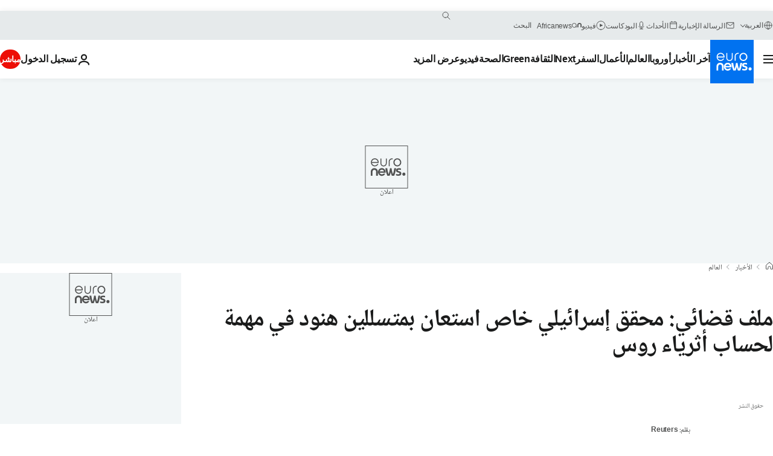

--- FILE ---
content_type: text/html; charset=UTF-8
request_url: https://arabic.euronews.com/2022/05/28/us-israel-russ-ab7
body_size: 29464
content:

<!DOCTYPE html>
  <!--
    EVENT ID : 8559384
    STORY ID : tag:reuters.com,2022:newsml_KCN2ND1RI
      -->
<html lang="ar" dir="rtl">
<head>
  <meta charset="UTF-8">
              <title>ملف قضائي: محقق إسرائيلي خاص استعان بمتسللين هنود في مهمة لحساب أثرياء روس | يورونيوز</title>
<meta name="description" content="واشنطن (رويترز) -     قال صحفي في ملف">
<meta name="keywords" content="">
<meta name="robots" content="max-snippet:-1, max-image-preview:large">
<meta name="date.created" content="2022-05-28 01:05:04">
<meta name="date.available" content="2022-05-28 01:05:04 +02:00">
<meta name="date.modified" content="2022-05-28 01:05:04 +02:00">
<meta name="article:modified_time" content="2022-05-28 08:20:05 +02:00">
<meta name="article:published_time" content="2022-05-28 01:05:04 +02:00">
<meta name="article:theme" content="news">
<meta name="article:section" content="news_news">
<meta name="article:vertical" content="news">
<meta name="sponsored" content="no">
<meta name="adv:branded" content="no">
<meta name="adv:featured" content="no">
<meta name="adv:premium" content="no">
<meta name="wire" content="yes">
<meta name="wire:source" content="REUTERS">
<meta name="wire:key" content="Reuters - Arabic Online Report World News">
<link rel="canonical" href="https://arabic.euronews.com/2022/05/28/us-israel-russ-ab7">
<link rel="alternate" hreflang="en" href="https://www.euronews.com">
<link rel="alternate" hreflang="fr" href="https://fr.euronews.com">
<link rel="alternate" hreflang="de" href="https://de.euronews.com">
<link rel="alternate" hreflang="it" href="https://it.euronews.com">
<link rel="alternate" hreflang="es" href="https://es.euronews.com">
<link rel="alternate" hreflang="pt" href="https://pt.euronews.com">
<link rel="alternate" hreflang="ru" href="https://ru.euronews.com">
<link rel="alternate" hreflang="ar" href="https://arabic.euronews.com">
<link rel="alternate" hreflang="tr" href="https://tr.euronews.com">
<link rel="alternate" hreflang="fa" href="https://parsi.euronews.com">
<link rel="alternate" hreflang="el" href="https://gr.euronews.com">
<link rel="alternate" hreflang="hu" href="https://hu.euronews.com">
<link rel="alternate" hreflang="pl" href="https://pl.euronews.com">
<link rel="alternate" hreflang="x-default" href="https://www.euronews.com">
<meta property="og:locale" content="ar-AE">
<meta property="og:url" content="http://arabic.euronews.com/2022/05/28/us-israel-russ-ab7">
<meta property="og:site_name" content="euronews">
<meta property="og:type" content="article">
<meta property="og:title" content="ملف قضائي: محقق إسرائيلي خاص استعان بمتسللين هنود في مهمة لحساب أثرياء روس">
<meta property="og:image" content="https://static.euronews.com/website/images/euronews-og-image-1200x675.png">
<meta property="og:image:width" content="1200">
<meta property="og:image:height" content="675">
<meta property="og:image:type" content="image/png">
<meta property="og:image:alt" content="ملف قضائي: محقق إسرائيلي خاص استعان بمتسللين هنود في مهمة لحساب أثرياء روس">
<meta property="og:description" content="واشنطن (رويترز) -     قال صحفي في ملف">
<meta property="og:locale:alternate" content="en-GB">
<meta property="og:locale:alternate" content="fr-FR">
<meta property="og:locale:alternate" content="de-DE">
<meta property="og:locale:alternate" content="it-IT">
<meta property="og:locale:alternate" content="es-ES">
<meta property="og:locale:alternate" content="pt-PT">
<meta property="og:locale:alternate" content="ru-RU">
<meta property="og:locale:alternate" content="ar-AE">
<meta property="og:locale:alternate" content="tr-TR">
<meta property="og:locale:alternate" content="fa-IR">
<meta property="og:locale:alternate" content="el-GR">
<meta property="og:locale:alternate" content="hu-HU">
<meta property="og:locale:alternate" content="pl-PL">
<meta property="og:locale:alternate:url" content="https://arabic.euronews.com/2022/05/28/us-israel-russ-ab7">

<meta name="twitter:site" content="@euronews">
<meta name="twitter:title" content="ملف قضائي: محقق إسرائيلي خاص استعان بمتسللين هنود في مهمة لحساب أثرياء روس">
<meta name="twitter:card" content="summary_large_image">
<meta name="twitter:image" content="https://static.euronews.com/website/images/euronews-og-image-1200x675.png">
<meta name="twitter:image:alt" content="ملف قضائي: محقق إسرائيلي خاص استعان بمتسللين هنود في مهمة لحساب أثرياء روس">
<meta name="twitter:description" content="واشنطن (رويترز) -     قال صحفي في ملف">

<meta property="fb:pages" content="240677719299264" />
    
            <link rel="apple-touch-icon" href="/apple-touch-icon.png">
  <link rel="apple-touch-icon" href="/apple-touch-icon-precomposed.png">
  <link rel="apple-touch-icon" sizes="57x57" href="/apple-touch-icon-57x57.png">
  <link rel="apple-touch-icon" sizes="60x60" href="/apple-touch-icon-60x60.png">
  <link rel="apple-touch-icon" sizes="72x72" href="/apple-touch-icon-72x72.png">
  <link rel="apple-touch-icon" sizes="76x76" href="/apple-touch-icon-76x76.png">
  <link rel="apple-touch-icon" sizes="114x114" href="/apple-touch-icon-114x114.png">
  <link rel="apple-touch-icon" sizes="120x120" href="/apple-touch-icon-120x120.png">
  <link rel="apple-touch-icon" sizes="120x120" href="/apple-touch-icon-120x120-precomposed.png">
  <link rel="apple-touch-icon" sizes="144x144" href="/apple-touch-icon-144x144.png">
  <link rel="apple-touch-icon" sizes="152x152" href="/apple-touch-icon-152x152.png">
  <link rel="apple-touch-icon" sizes="152x152" href="/apple-touch-icon-152x152-precomposed.png">
  <link rel="apple-touch-icon" sizes="180x180" href="/apple-touch-icon-180x180.png">
  <link rel="android-icon" sizes="192x192" href="/android-icon-192x192.png">
  <link rel="icon" sizes="16x16" href="/favicon-16x16.png">
  <link rel="icon" sizes="32x32" href="/favicon-32x32.png">
  <link rel="icon" sizes="48x48" href="/favicon.ico">
  <link rel="icon" sizes="96x96" href="/favicon-96x96.png">
  <link rel="icon" sizes="160x160" href="/favicon-160x160.png">
  <link rel="icon" sizes="192x192" href="/favicon-192x192.png">

    <link rel="manifest" href="/manifest.json">
  <meta name="theme-color" content="#ffffff">

  <link rel="home" href="/" title="homepage">


          <script type="application/ld+json">{
    "@context": "https://schema.org/",
    "@type": "WebSite",
    "name": "Euronews.com",
    "url": "https://arabic.euronews.com/",
    "potentialAction": {
        "@type": "SearchAction",
        "target": "https://arabic.euronews.com/search?query={search_term_string}",
        "query-input": "required name=search_term_string"
    },
    "sameAs": [
        "https://www.facebook.com/ar.euronews",
        "https://twitter.com/euronewsar",
        "https://flipboard.com/@euronewsar",
        "https://nabd.com/euronewsar",
        "https://www.linkedin.com/company/euronews",
        "https://invite.viber.com/?g2=AQAynEKDm3dEsUrZxhy28PBiLSi697%2F3VF31qMwl4uvlhHEGrcCWAaJ0syG8BuPf"
    ]
}</script>
      

      <link rel="alternate" type="application/rss+xml" href="https://arabic.euronews.com/rss?level=vertical&amp;name=news"/>

    <meta name="application-name" content="euronews.com">

            <meta name="viewport" content="width=device-width, minimum-scale=1, initial-scale=1">

  
              <meta name="dfp-data" content="{&quot;rootId&quot;:&quot;6458&quot;,&quot;adUnit&quot;:&quot;&quot;,&quot;keyValues&quot;:[],&quot;level1&quot;:&quot;euronews_new&quot;,&quot;lazyLoadingOffset&quot;:300,&quot;hasSwipe&quot;:false,&quot;disabledAdSlots&quot;:[]}">

            <meta name="adobe-analytics-data" content="{&quot;site&quot;:{&quot;platform&quot;:&quot;&quot;,&quot;language&quot;:&quot;ar&quot;,&quot;primarylanguage&quot;:&quot;&quot;,&quot;secondarylanguage&quot;:&quot;&quot;,&quot;environment&quot;:&quot;prod&quot;,&quot;brand&quot;:&quot;euronews&quot;,&quot;servicetype&quot;:&quot;web&quot;,&quot;version&quot;:&quot;14.19.0&quot;},&quot;page&quot;:{&quot;pagename&quot;:&quot;euronews.news.news.wires.8559384.us-israel-russ-ab7&quot;,&quot;pagehasad&quot;:&quot;&quot;,&quot;pagenumads&quot;:&quot;&quot;,&quot;sitesection&quot;:&quot;&quot;,&quot;sitesubsection1&quot;:&quot;&quot;,&quot;sitesubsection2&quot;:&quot;&quot;,&quot;pagetype&quot;:&quot;article&quot;,&quot;pageurl&quot;:&quot;arabic.euronews.com\/2022\/05\/28\/us-israel-russ-ab7&quot;,&quot;pagedownloadtime&quot;:&quot;&quot;,&quot;vertical&quot;:&quot;news&quot;,&quot;theme&quot;:&quot;news&quot;,&quot;program&quot;:&quot;wires&quot;,&quot;contenttype&quot;:&quot;txt&quot;,&quot;menustatus&quot;:&quot;&quot;,&quot;pagereload&quot;:&quot;&quot;,&quot;pagedisplaybreakpoint&quot;:&quot;&quot;,&quot;displaybreakingnewsbar&quot;:&quot;none&quot;,&quot;swipe&quot;:&quot;none&quot;,&quot;urlpath&quot;:&quot;arabic.euronews.com\/2022\/05\/28\/us-israel-russ-ab7&quot;},&quot;search&quot;:{&quot;keyword&quot;:&quot;&quot;,&quot;searchresult&quot;:&quot;&quot;},&quot;uv&quot;:{&quot;uvid&quot;:&quot;&quot;,&quot;logged&quot;:&quot;&quot;,&quot;isbot&quot;:&quot;&quot;},&quot;article&quot;:{&quot;eventid&quot;:&quot;8559384&quot;,&quot;storyid&quot;:&quot;REUTERS|Reuters - Arabic Online Report World News|tag:reuters.com,2022:newsml_KCN2ND1RI&quot;,&quot;updatedate&quot;:&quot;none&quot;,&quot;title&quot;:&quot;ملف قضائي: محقق إسرائيلي خاص استعان بمتسللين هنود في مهمة لحساب أثرياء روس&quot;,&quot;format&quot;:&quot;standard&quot;,&quot;nbdayssincepublication&quot;:1292,&quot;articlepromotedtobcs&quot;:&quot;&quot;,&quot;articlepromotedtohp&quot;:&quot;&quot;,&quot;technicaltags&quot;:&quot;none&quot;,&quot;contenttaxonomy&quot;:&quot;none&quot;,&quot;gallerynumber&quot;:&quot;none&quot;,&quot;hasvuukle&quot;:true},&quot;login&quot;:{&quot;subscriptiontype&quot;:&quot;other&quot;,&quot;dailynl&quot;:&quot;none&quot;},&quot;video&quot;:{&quot;videoid&quot;:&quot;none&quot;,&quot;youtubevideoid&quot;:&quot;none&quot;,&quot;dailymotionvideoid&quot;:&quot;none&quot;,&quot;housenumbervidid&quot;:&quot;none&quot;,&quot;name&quot;:&quot;none&quot;,&quot;publicationdate&quot;:&quot;none&quot;,&quot;type&quot;:&quot;none&quot;,&quot;duration&quot;:&quot;none&quot;,&quot;isinplaylist&quot;:&quot;none&quot;,&quot;playlistname&quot;:&quot;none&quot;,&quot;haspreview&quot;:&quot;none&quot;,&quot;viewmode&quot;:&quot;none&quot;,&quot;playername&quot;:&quot;none&quot;,&quot;playlistnumitems&quot;:&quot;none&quot;,&quot;playlistposition&quot;:&quot;none&quot;,&quot;soundstatus&quot;:&quot;none&quot;},&quot;component&quot;:{&quot;name&quot;:&quot;&quot;,&quot;type&quot;:&quot;&quot;,&quot;action&quot;:&quot;&quot;,&quot;pagename&quot;:&quot;&quot;,&quot;actiondetail&quot;:&quot;&quot;},&quot;newsletter&quot;:{&quot;name&quot;:&quot;&quot;,&quot;location&quot;:&quot;&quot;},&quot;cm&quot;:{&quot;ssf&quot;:&quot;1&quot;},&quot;thirdPartiesDisabled&quot;:[],&quot;sendDate&quot;:null}">
  

  <meta id="metaEventId" name="eventId" content="8559384">
  <meta id="metaStoryId" name="storyId" content="tag:reuters.com,2022:newsml_KCN2ND1RI">
  <meta id="metaDfptValue" name="dfptValue" content="">
  <meta id="metaHouseNumber" name="houseNumber" content="">
  <meta
  name="app-contexts" content="[&quot;main&quot;,&quot;article&quot;]">

    
    <meta name="default-img" content="">

          <link rel="preload" as="style" href="/build/e8adee9e31142999d8f5-reduce-cls.css">
    <link rel="preload" as="style" href="/build/5b2207266cb791d39a0a-common.css">
    <link rel="preload" as="style" href="/build/2704ee1d94cf0ae161ea-trumps.css">
    <link rel="preload" as="style" href="/build/766ebb29a3b1dbb4d873-header.css">
              <link rel="preload" as="script" href="https://securepubads.g.doubleclick.net/tag/js/gpt.js" />
      
                  <link rel="preload" as="image" imagesrcset="https://static.euronews.com/website/statics/vector/fallback.svg" imagesizes="(max-width: 1023px) 100vw, 67vw">
    
  
  <link rel="preload" as="style" href="/build/2fb1f1221e587c317064-article-viewport.css">

            <style>
    #accessibility-bar,#c-burger-button-checkbox,#c-language-switcher-list-open,.c-breaking-news,.c-language-switcher__list,.c-search-form__loader, .o-site-hr__second-level__dropdown,.o-site-hr__second-level__dropdown-mask,.o-site-hr__sidebar,.o-site-hr__sidebar-mask{display:none}
    .c-bar-now .c-tags-list,.c-bar-now__container,.c-navigation-bar,.c-navigation-bar__wrappable-list,.c-search-form.c-search-engine,.o-site-hr__first-level__container,.o-site-hr__second-level__container,.o-site-hr__second-level__links,.o-site-hr__second-level__burger-logo,.c-burger-button{display:flex}

    @supports (content-visibility: hidden) {
      .o-site-hr__second-level__dropdown,.o-site-hr__sidebar {
        display: flex;
        content-visibility: hidden;
      }
    }
  </style>

    <link rel="stylesheet" href="/build/e8adee9e31142999d8f5-reduce-cls.css">
    <link rel="stylesheet" href="/build/5b2207266cb791d39a0a-common.css">
    <link rel="stylesheet" href="/build/2704ee1d94cf0ae161ea-trumps.css">
    <link rel="stylesheet" href="/build/766ebb29a3b1dbb4d873-header.css">
    <link rel="stylesheet" href="/build/509b54a72fb69fe05136-didomi.css">

  
  <link rel="stylesheet" href="/build/4c4ffd045735db1abeb4-swiper_bundle.css">

        <link rel="stylesheet" href="/build/7efb5a34a46b1f4c3ad5-article_newsy.css">
          <link rel="stylesheet" href="/build/2fb1f1221e587c317064-article-viewport.css">
          <link rel="stylesheet" href="/build/de90525ae29d26e1cbac-article_base.css">
  
        <style>@font-face{font-family: "Arial size-adjust";font-style: normal;font-weight: 400;font-display: swap;src: local("Arial");size-adjust: 102.5%;}body{font-family: 'Arial size-adjust', Arial, sans-serif;}</style>

    <link rel="stylesheet" href="/build/ec6e45b2243bdf0c3684-fonts_secondary.css">
          
          
      
  
                <link rel="preconnect" href="https://static.euronews.com">
      <link rel="preconnect" href="https://api.privacy-center.org">
      <link rel="preconnect" href="https://sdk.privacy-center.org">
      <link rel="preconnect" href="https://www.googletagservices.com">
      <link rel="preconnect" href="https://pagead2.googlesyndication.com">
              <link rel="dns-prefetch" href="//scripts.opti-digital.com">
                  <link rel="dns-prefetch" href="https://connect.facebook.net">
                  <link rel="dns-prefetch" href="https://ping.chartbeat.net">
        <link rel="dns-prefetch" href="https://static.chartbeat.com">
        

              <link rel="dns-prefetch" href="https://odb.outbrain.com">
      <link rel="dns-prefetch" href="https://log.outbrainimg.com">
      <link rel="dns-prefetch" href="https://mcdp-chidc2.outbrain.com">
      <link rel="dns-prefetch" href="https://sync.outbrain.com">
      <link rel="dns-prefetch" href="https://libs.outbrain.com">
      <link rel="dns-prefetch" href="https://tcheck.outbrainimg.com">
      <link rel="dns-prefetch" href="https://widgets.outbrain.com">
      
    <script>
  window.euronewsEnvs = JSON.parse('{"PUBLIC_GIGYA_API_KEY":"4_G3z5aGNUymdcrkV9z9qOAg","PUBLIC_INSIDER_PARTNER_NAME":"euronewsfr","PUBLIC_INSIDER_PARTNER_ID":"10008155","PUBLIC_APP_ENV":"prod","PUBLIC_URLS_BASE":"euronews.com"}');
</script>


  <script> performance.mark('enw-first-script'); </script>
              <script id="euronews-initial-server-data">
                              window.getInitialServerData = () => ({"context":{"website":"euronews","pageType":"article","servicetype":"web","features":["socialManager","euronewsUUIDManager","userNavigationActivity","didomi","googleGpt","advertisingOptiDigital","wallpaper","DVTargetingSignalsManager","bombora","insider","scrollRestore","adobe","swiper","caption","connatix","outbrain"],"featureFlipping":{"fast":{"adobe":{"languages":{"en":true,"fr":true,"de":true,"it":true,"es":true,"pt":true,"tr":true,"pl":true,"ru":true,"ar":true,"fa":true,"el":true,"hu":true},"thirdpart":true,"description":"Analytics tracking"},"adobeAudienceManager":{"languages":{"en":true,"fr":true,"de":true,"it":true,"es":true,"pt":true,"tr":true,"pl":true,"ru":true,"ar":true,"fa":true,"el":true,"hu":true},"thirdpart":true,"description":"_"},"adsAutorefresh":{"languages":{"en":false,"ar":false,"de":false,"el":false,"es":false,"fa":false,"fr":false,"hu":false,"it":false,"pt":false,"ru":false,"tr":false,"pl":false},"thirdpart":false,"description":"Permet un autorefresh auto des pubs toutes les X secondes"},"adsLazyloading":{"languages":{"en":true,"fr":true,"de":true,"it":true,"es":true,"pt":true,"tr":true,"pl":true,"ru":true,"ar":true,"fa":true,"el":true,"hu":true},"thirdpart":false,"description":"Permet d\u2019afficher les pubs au fur \u00e0 mesure du scroll d\u2019un utilisateur sur nos pages, ce qui permet d\u2019acc\u00e9l\u00e9rer le chargement du haut de page"},"advertising":{"languages":{"en":false,"fr":false,"de":false,"it":false,"es":false,"pt":false,"tr":false,"pl":false,"ru":false,"ar":false,"fa":false,"el":false,"hu":false},"thirdpart":false,"description":"to enable new advertising core (while double run, we use old advertising when this key is off)"},"advertisingOptiDigital":{"languages":{"en":true,"fr":true,"de":true,"it":true,"es":true,"pt":true,"tr":true,"pl":true,"ru":true,"ar":true,"fa":true,"el":true,"hu":true},"thirdpart":true,"description":"New Advertising management with OptiDigital"},"advertisingSingleRequestMode":{"languages":{"en":false,"ar":false,"de":false,"el":false,"es":false,"fa":false,"fr":false,"hu":false,"it":false,"pt":false,"ru":false,"tr":false,"pl":false},"thirdpart":false,"description":"WARNING: WHEN TURNED ON IT MAKES AD REQUEST COUNT EXPLODE AND LEADS TO TERRIBLE IMPRESSION\/REQUEST RATIO\nenable singleRequest mode for new advertising implementation (will do multirequest if disabled)"},"analytics":{"languages":{"en":true,"fr":true,"de":true,"it":true,"es":true,"pt":true,"tr":true,"pl":true,"ru":true,"ar":true,"fa":true,"el":true,"hu":true},"thirdpart":false,"description":"_"},"autorefresh":{"languages":{"en":true,"fr":true,"de":true,"it":true,"es":true,"pt":true,"tr":true,"pl":true,"ru":true,"ar":true,"fa":true,"el":true,"hu":true},"thirdpart":false,"description":"_"},"bcovery":{"languages":{"en":false,"ar":false,"de":false,"el":false,"es":false,"fa":false,"fr":false,"hu":false,"it":false,"pt":false,"ru":false,"tr":false,"pl":false},"thirdpart":true,"description":"_"},"bombora":{"languages":{"en":true,"fr":true,"de":true,"it":true,"es":true,"pt":true,"tr":true,"pl":true,"ru":true,"ar":true,"fa":false,"el":true,"hu":true},"thirdpart":true,"description":"_"},"bomboraStandardTag":{"languages":{"en":true,"fr":true,"de":true,"it":true,"es":true,"pt":true,"tr":true,"pl":true,"ru":true,"ar":true,"fa":false,"el":true,"hu":true},"thirdpart":true,"description":"_"},"breakingNewsBanner":{"languages":{"en":true,"fr":true,"de":true,"it":true,"es":true,"pt":true,"tr":true,"pl":true,"ru":true,"ar":true,"fa":true,"el":true,"hu":true},"thirdpart":false,"description":"_"},"caption":{"languages":{"en":true,"fr":true,"de":true,"it":true,"es":true,"pt":true,"tr":true,"pl":true,"ru":true,"ar":true,"fa":true,"el":true,"hu":true},"thirdpart":false,"description":"_"},"chartbeat":{"languages":{"en":true,"fr":true,"de":true,"it":true,"es":true,"pt":true,"tr":true,"pl":true,"ru":true,"ar":true,"fa":true,"el":true,"hu":true},"thirdpart":true,"description":"chartbeat.js is the Javascript code for the standard web tracking"},"chartbeat_mab":{"languages":{"en":true,"fr":true,"de":true,"it":true,"es":true,"pt":true,"tr":true,"pl":true,"ru":true,"ar":true,"fa":true,"el":true,"hu":true},"thirdpart":true,"description":"chartbeat_mab.js is the library for Chartbeat's headline testing functionality"},"connatix":{"languages":{"en":true,"fr":true,"de":true,"it":true,"es":true,"pt":true,"tr":true,"pl":true,"ru":true,"ar":true,"fa":true,"el":true,"hu":true},"thirdpart":true,"description":"_"},"connatixSticky":{"languages":{"en":false,"fr":false,"de":false,"it":false,"es":false,"pt":false,"tr":false,"pl":false,"ru":false,"ar":false,"fa":false,"el":false,"hu":false},"thirdpart":false,"description":"_"},"consentTemplates":{"languages":{"en":false,"fr":false,"de":false,"it":false,"es":false,"pt":false,"tr":false,"pl":false,"ru":false,"ar":false,"fa":false,"el":false,"hu":false},"thirdpart":false,"description":"consent notices (Didomi, ...)"},"dailymotion":{"languages":{"en":true,"fr":true,"de":true,"it":true,"es":true,"pt":true,"tr":true,"pl":true,"ru":true,"ar":true,"fa":false,"el":true,"hu":true},"thirdpart":false,"description":"_"},"datalayerManager":{"languages":{"en":false,"ar":false,"de":false,"el":false,"es":false,"fa":false,"fr":false,"hu":false,"it":false,"pt":false,"ru":false,"tr":false,"pl":false},"thirdpart":false,"description":"_"},"didomi":{"languages":{"en":true,"fr":true,"de":true,"it":true,"es":true,"pt":true,"tr":true,"pl":true,"ru":true,"ar":true,"fa":true,"el":true,"hu":true},"thirdpart":true,"description":null},"doubleVerify":{"languages":{"en":true,"fr":true,"de":true,"it":true,"es":true,"pt":true,"tr":true,"pl":true,"ru":true,"ar":true,"fa":true,"el":true,"hu":true},"thirdpart":true,"description":"_"},"durationMedia":{"languages":{"en":true,"fr":true,"de":true,"it":true,"es":true,"pt":true,"tr":true,"pl":true,"ru":true,"ar":true,"fa":true,"el":true,"hu":true},"thirdpart":true,"description":"_"},"DVTargetingSignalsManager":{"languages":{"en":true,"fr":true,"de":true,"it":true,"es":true,"pt":true,"tr":true,"pl":true,"ru":true,"ar":true,"fa":true,"el":true,"hu":true},"thirdpart":false,"description":"This feature aims to manage DV Targeting Signals.\r\nFor example: retrieving Targeting Signals, updating the advertising Datalayer, and storing DV Contextual Signals to the database."},"euronewsUUIDManager":{"languages":{"en":true,"fr":true,"de":true,"it":true,"es":true,"pt":true,"tr":true,"pl":true,"ru":true,"ar":true,"fa":true,"el":true,"hu":true},"thirdpart":false,"description":"This feature ensures each client has a persistent UUID by retrieving it from IndexedDB or cookies, or generating and storing one if it doesn\u2019t exist. The UUID is used by other features and services for consistent client identification."},"facebook":{"languages":{"en":true,"fr":true,"de":true,"it":true,"es":true,"pt":true,"tr":true,"pl":true,"ru":true,"ar":true,"fa":true,"el":true,"hu":true},"thirdpart":true,"description":null},"football":{"languages":{"en":true,"fr":true,"de":true,"it":true,"es":true,"pt":true,"tr":true,"pl":false,"ru":true,"ar":true,"fa":true,"el":true,"hu":true},"thirdpart":false,"description":"This FF is made to manage FootballLeagueDataHandler service"},"footballLeagueResults":{"languages":{"en":true,"ar":true,"de":true,"el":true,"es":true,"fa":true,"fr":true,"hu":true,"it":true,"pt":true,"ru":true,"tr":true,"pl":false},"thirdpart":false,"description":"This is for the service that manage the display\/management of the widget of football league results that we can find on the home page and other footblall pages"},"gallery":{"languages":{"en":true,"fr":true,"de":true,"it":true,"es":true,"pt":true,"tr":true,"pl":true,"ru":true,"ar":true,"fa":true,"el":true,"hu":true},"thirdpart":false,"description":"Widget Gallery"},"geoBlocking":{"languages":{"en":true,"ar":true,"de":true,"el":true,"es":true,"fa":true,"fr":true,"hu":true,"it":true,"pt":true,"ru":true,"tr":true,"pl":true},"thirdpart":false,"description":"_"},"geoedge":{"languages":{"en":true,"fr":true,"de":true,"it":true,"es":true,"pt":true,"tr":true,"pl":true,"ru":true,"ar":true,"fa":true,"el":true,"hu":true},"thirdpart":true,"description":"_"},"gigya":{"languages":{"en":true,"fr":true,"de":true,"it":true,"es":true,"pt":true,"tr":true,"pl":true,"ru":true,"ar":true,"fa":true,"el":true,"hu":true},"thirdpart":false,"description":"Login Euronews via SAP\/GIGYA"},"global_footer":{"languages":{"en":true,"fr":true,"de":true,"it":true,"es":true,"pt":true,"tr":true,"pl":true,"ru":true,"ar":true,"fa":true,"el":true,"hu":true},"thirdpart":true,"description":null},"googleGpt":{"languages":{"en":true,"fr":true,"de":true,"it":true,"es":true,"pt":true,"tr":true,"pl":true,"ru":true,"ar":true,"fa":true,"el":true,"hu":true},"thirdpart":true,"description":"GPT is mandatory for all the advertisement stack"},"google_analytics":{"languages":{"en":false,"ar":false,"de":false,"el":false,"es":false,"fa":false,"fr":false,"hu":false,"it":false,"pt":false,"ru":false,"tr":false,"pl":false},"thirdpart":true,"description":"_"},"google_gtm":{"languages":{"en":true,"fr":true,"de":true,"it":true,"es":true,"pt":true,"tr":true,"pl":true,"ru":true,"ar":true,"fa":true,"el":true,"hu":true},"thirdpart":true,"description":null},"grafanaFaro":{"languages":{"en":false,"fr":false,"de":false,"it":false,"es":false,"pt":false,"tr":false,"pl":false,"ru":false,"ar":false,"fa":false,"el":false,"hu":false},"thirdpart":false,"description":"_"},"gtag":{"languages":{"en":true,"fr":true,"de":true,"it":true,"es":true,"pt":true,"tr":true,"pl":true,"ru":true,"ar":true,"fa":true,"el":true,"hu":true},"thirdpart":true,"description":"_"},"header_redesign":{"languages":{"en":true,"fr":true,"de":true,"it":true,"es":true,"pt":true,"tr":true,"pl":true,"ru":true,"ar":true,"fa":true,"el":true,"hu":true},"thirdpart":false,"description":"FF qui active l'affichage du Header Redesign"},"home_new_design":{"languages":{"en":false,"fr":false,"de":false,"it":false,"es":false,"pt":false,"tr":false,"pl":false,"ru":false,"ar":false,"fa":false,"el":false,"hu":false},"thirdpart":false,"description":"Home New Design 2025"},"https":{"languages":{"en":true,"fr":true,"de":true,"it":true,"es":true,"pt":true,"tr":true,"pl":true,"ru":true,"ar":true,"fa":true,"el":true,"hu":true},"thirdpart":false,"description":null},"iaDisclaimerReporting":{"languages":{"en":true,"fr":true,"de":true,"it":true,"es":true,"pt":true,"tr":true,"pl":true,"ru":true,"ar":true,"fa":true,"el":true,"hu":true},"thirdpart":false,"description":"Display the IA Disclaimer"},"insider":{"languages":{"en":true,"fr":true,"de":true,"it":true,"es":true,"pt":true,"tr":true,"pl":true,"ru":true,"ar":true,"fa":true,"el":true,"hu":true},"thirdpart":true,"description":"_"},"jobbio":{"languages":{"en":false,"fr":false,"de":false,"it":false,"es":false,"pt":false,"tr":false,"pl":false,"ru":false,"ar":false,"fa":false,"el":false,"hu":false},"thirdpart":true,"description":"_"},"justIn":{"languages":{"en":true,"fr":true,"de":true,"it":true,"es":true,"pt":true,"tr":true,"pl":true,"ru":true,"ar":true,"fa":true,"el":true,"hu":true},"thirdpart":false,"description":"_"},"justInTimeline":{"languages":{"en":true,"fr":true,"de":true,"it":true,"es":true,"pt":true,"tr":true,"pl":true,"ru":true,"ar":true,"fa":true,"el":true,"hu":true},"thirdpart":false,"description":"Justin template new design 2025"},"lazyblock":{"languages":{"en":false,"ar":false,"de":false,"el":false,"es":false,"fa":false,"fr":false,"hu":true,"it":false,"pt":false,"ru":false,"tr":true,"pl":false},"thirdpart":false},"lazyload":{"languages":{"en":true,"fr":true,"de":true,"it":true,"es":true,"pt":true,"tr":true,"pl":true,"ru":true,"ar":true,"fa":true,"el":true,"hu":true},"thirdpart":false,"description":"_"},"leaderboardUnderHeader":{"languages":{"en":true,"ar":true,"de":false,"el":false,"es":false,"fa":true,"fr":false,"hu":false,"it":false,"pt":false,"ru":false,"tr":false,"pl":false},"thirdpart":false,"description":"main leaderboard under header instead of above on article page"},"linkObfuscator":{"languages":{"en":true,"fr":true,"de":true,"it":true,"es":true,"pt":true,"tr":true,"pl":true,"ru":true,"ar":true,"fa":true,"el":true,"hu":true},"thirdpart":false,"description":"This feature aims to obfuscate all links for which the obfuscation is implemented in the Twig template."},"liveramp":{"languages":{"en":true,"fr":true,"de":true,"it":true,"es":true,"pt":true,"tr":true,"pl":true,"ru":true,"ar":true,"fa":true,"el":true,"hu":true},"thirdpart":true,"description":"https:\/\/liveramp.com\/"},"login":{"languages":{"en":true,"fr":true,"de":true,"it":true,"es":true,"pt":true,"tr":true,"pl":true,"ru":true,"ar":true,"fa":true,"el":true,"hu":true},"thirdpart":false,"description":"Allow login for Gigya"},"loginWall":{"languages":{"en":false,"fr":true,"de":false,"it":false,"es":true,"pt":false,"tr":false,"pl":false,"ru":false,"ar":false,"fa":false,"el":false,"hu":false},"thirdpart":false,"description":"_"},"longerCacheStrategy":{"languages":{"en":true,"fr":true,"de":true,"it":true,"es":true,"pt":true,"tr":true,"pl":true,"ru":true,"ar":true,"fa":true,"el":true,"hu":true},"thirdpart":false,"description":"Enable longer cache on various pages (see EW-5784)"},"nativo":{"languages":{"en":true,"fr":true,"de":true,"it":true,"es":true,"pt":true,"tr":true,"pl":true,"ru":true,"ar":true,"fa":true,"el":true,"hu":true},"thirdpart":false,"description":"_"},"new_liveblogging":{"languages":{"en":true,"fr":true,"de":true,"it":true,"es":true,"pt":true,"tr":true,"pl":true,"ru":true,"ar":true,"fa":true,"el":true,"hu":true},"thirdpart":false,"description":"Activate new Arena liveblogging feature (with TypeScript service)"},"nonli":{"languages":{"en":true,"fr":true,"de":true,"it":true,"es":true,"pt":true,"tr":true,"pl":true,"ru":true,"ar":true,"fa":true,"el":true,"hu":true},"thirdpart":true,"description":"This TP replace echobox to publish automatically our articles on social networks"},"outbrain":{"languages":{"en":true,"fr":true,"de":true,"it":true,"es":true,"pt":true,"tr":true,"pl":true,"ru":true,"ar":true,"fa":true,"el":true,"hu":true},"thirdpart":true,"description":"_"},"outbrain_lazyloading":{"languages":{"en":true,"fr":true,"de":true,"it":true,"es":true,"pt":true,"tr":true,"pl":true,"ru":true,"ar":true,"fa":true,"el":true,"hu":true},"thirdpart":true,"description":"_"},"ownpage":{"languages":{"en":true,"ar":true,"de":true,"el":true,"es":true,"fa":true,"fr":true,"hu":true,"it":true,"pt":true,"ru":true,"tr":true,"pl":false},"thirdpart":true,"description":"newsletter"},"pfp-ima":{"languages":{"en":false,"ar":false,"de":false,"el":false,"es":false,"fa":false,"fr":false,"hu":false,"it":false,"pt":false,"ru":false,"tr":false,"pl":false},"thirdpart":false,"description":"_"},"pfpLive":{"languages":{"en":true,"fr":true,"de":true,"it":true,"es":true,"pt":true,"tr":true,"pl":true,"ru":true,"ar":true,"fa":false,"el":true,"hu":true},"thirdpart":false,"description":"_"},"pfpVOD":{"languages":{"en":true,"fr":true,"de":true,"it":true,"es":true,"pt":true,"tr":true,"pl":true,"ru":true,"ar":true,"fa":false,"el":true,"hu":true},"thirdpart":false,"description":"_"},"player_lazyload_click":{"languages":{"en":true,"fr":true,"de":true,"it":true,"es":true,"pt":true,"tr":true,"pl":true,"ru":true,"ar":true,"fa":true,"el":true,"hu":true},"thirdpart":false,"description":null},"scribblelive":{"languages":{"en":true,"ar":true,"de":true,"el":true,"es":true,"fa":true,"fr":true,"hu":true,"it":true,"pt":true,"ru":true,"tr":true,"pl":false},"thirdpart":true},"scrollRestore":{"languages":{"en":true,"fr":true,"de":true,"it":true,"es":true,"pt":true,"tr":true,"pl":true,"ru":true,"ar":true,"fa":true,"el":true,"hu":true},"thirdpart":false,"description":"This feature sets the browser's scrollRestoration property to 'manual', ensuring the scroll position resets to the top of the page upon refresh"},"search":{"languages":{"en":true,"fr":true,"de":true,"it":true,"es":true,"pt":true,"tr":true,"pl":true,"ru":true,"ar":true,"fa":true,"el":true,"hu":true},"thirdpart":false,"description":"_"},"sentry":{"languages":{"en":true,"fr":true,"de":true,"it":true,"es":true,"pt":true,"tr":true,"pl":true,"ru":true,"ar":true,"fa":true,"el":true,"hu":true},"thirdpart":true,"description":"APM - Technical TP"},"socialManager":{"languages":{"en":true,"fr":true,"de":true,"it":true,"es":true,"pt":true,"tr":true,"pl":true,"ru":true,"ar":true,"fa":true,"el":true,"hu":true},"thirdpart":false,"description":"Social manager TS service for social network popup management"},"StickyFloor":{"languages":{"en":true,"fr":true,"de":true,"it":true,"es":true,"pt":true,"tr":true,"pl":true,"ru":true,"ar":true,"fa":true,"el":true,"hu":true},"thirdpart":false,"description":null},"streamAMP":{"languages":{"en":false,"ar":false,"de":false,"el":false,"es":false,"fa":false,"fr":false,"hu":false,"it":false,"pt":false,"ru":false,"tr":false,"pl":false},"thirdpart":true},"style_css_site_header":{"languages":{"en":false,"ar":false,"de":false,"el":false,"es":false,"fa":false,"fr":false,"hu":false,"it":false,"pt":false,"ru":false,"tr":false,"pl":false},"thirdpart":false,"description":"Ex\u00e9cuter le CSS du Site Header dans directement dans <style> dans <head>, et en premier, ind\u00e9pendamment des autres fichiers CSS."},"survey_popup":{"languages":{"en":false,"fr":false,"de":false,"it":false,"es":false,"pt":false,"tr":false,"pl":false,"ru":false,"ar":false,"fa":false,"el":false,"hu":false},"thirdpart":false,"description":null},"swiper":{"languages":{"en":true,"fr":true,"de":true,"it":true,"es":true,"pt":true,"tr":true,"pl":true,"ru":true,"ar":true,"fa":true,"el":true,"hu":true},"thirdpart":false,"description":"_"},"swipe_article":{"languages":{"en":true,"fr":true,"de":true,"it":true,"es":true,"pt":true,"tr":true,"pl":true,"ru":true,"ar":true,"fa":true,"el":true,"hu":true},"thirdpart":false,"description":"_"},"teads":{"languages":{"en":true,"fr":true,"de":true,"it":true,"es":true,"pt":true,"tr":true,"pl":true,"ru":true,"ar":true,"fa":true,"el":true,"hu":true},"thirdpart":true,"description":"Renomm\u00e9e depuis \"teadsCookielessTag\" pour le nouveau script advertising."},"teadsCookielessTag":{"languages":{"en":true,"fr":true,"de":true,"it":true,"es":true,"pt":true,"tr":true,"pl":true,"ru":true,"ar":true,"fa":true,"el":true,"hu":true},"thirdpart":true,"description":"Ancienne cl\u00e9, utilis\u00e9e avec l'ancien script advertising, remplac\u00e9e par \"teads\"."},"telemetry-php":{"languages":{"en":false,"fr":false,"de":false,"it":false,"es":false,"pt":false,"tr":false,"pl":false,"ru":false,"ar":false,"fa":false,"el":false,"hu":false},"thirdpart":false,"description":"D\u00e9sactive l'Open Telemetry -> Grafana\r\nSur le site cot\u00e9 FRONT\/PHP"},"telemetry-ts":{"languages":{"en":false,"fr":false,"de":false,"it":false,"es":false,"pt":false,"tr":false,"pl":false,"ru":false,"ar":false,"fa":false,"el":false,"hu":false},"thirdpart":false,"description":"Grafana openTelemetry for Front TS"},"textToSpeech":{"languages":{"en":true,"fr":true,"de":true,"it":true,"es":true,"pt":true,"tr":true,"pl":true,"ru":true,"ar":true,"fa":true,"el":true,"hu":true},"thirdpart":true,"description":"Solution de synthese vocale convertissant le texte en audio."},"tmpTestNewImageServer":{"languages":{"en":true,"fr":true,"de":true,"it":true,"es":true,"pt":true,"tr":true,"pl":true,"ru":true,"ar":true,"fa":true,"el":true,"hu":true},"thirdpart":false,"description":"this must be temporary! rewrite static.euronews.com article image to images.euronews.com"},"twitter":{"languages":{"en":true,"fr":true,"de":true,"it":true,"es":true,"pt":true,"tr":true,"pl":true,"ru":true,"ar":true,"fa":true,"el":true,"hu":true},"thirdpart":true,"description":"_"},"userNavigationActivity":{"languages":{"en":true,"fr":true,"de":true,"it":true,"es":true,"pt":true,"tr":true,"pl":true,"ru":true,"ar":true,"fa":true,"el":true,"hu":true},"thirdpart":false,"description":"Service that stores user last visited page and last language"},"video":{"languages":{"en":true,"fr":true,"de":true,"it":true,"es":true,"pt":true,"tr":true,"pl":true,"ru":true,"ar":true,"fa":true,"el":true,"hu":true},"thirdpart":false,"description":"Video Player for article pages"},"vuukle":{"languages":{"en":true,"fr":true,"de":true,"it":true,"es":true,"pt":true,"tr":true,"pl":false,"ru":true,"ar":true,"fa":true,"el":true,"hu":true},"thirdpart":true,"description":"_"},"wallpaper":{"languages":{"en":true,"fr":true,"de":true,"it":true,"es":true,"pt":true,"tr":true,"pl":true,"ru":true,"ar":true,"fa":true,"el":true,"hu":true},"thirdpart":false,"description":"_"},"weatherCarousel":{"languages":{"en":true,"fr":true,"de":true,"it":true,"es":true,"pt":true,"tr":true,"pl":true,"ru":true,"ar":true,"fa":true,"el":true,"hu":true},"thirdpart":false,"description":"Service for the carousel on the weather town page"},"weatherSearch":{"languages":{"en":true,"fr":true,"de":true,"it":true,"es":true,"pt":true,"tr":true,"pl":true,"ru":true,"ar":true,"fa":true,"el":true,"hu":true},"thirdpart":false,"description":"_"},"widgets":{"languages":{"en":true,"fr":true,"de":true,"it":true,"es":true,"pt":true,"tr":true,"pl":true,"ru":true,"ar":true,"fa":true,"el":true,"hu":true},"thirdpart":false,"description":"This is for Typescript widget service"},"yieldbird":{"languages":{"en":true,"fr":true,"de":true,"it":true,"es":true,"pt":true,"tr":true,"pl":true,"ru":true,"ar":true,"fa":true,"el":true,"hu":true},"thirdpart":true,"description":"_"},"automatad":{"languages":{"en":true,"ar":true,"de":true,"el":true,"es":true,"fa":true,"fr":true,"hu":true,"it":true,"pt":true,"ru":true,"tr":true,"pl":true},"thirdpart":true,"description":"_"},"DurationMedia":{"languages":{"en":true,"fr":true,"de":true,"it":true,"es":true,"pt":true,"tr":true,"pl":true,"ru":true,"ar":true,"fa":true,"el":true,"hu":true},"thirdpart":true,"description":"_"},"linkedinNext":{"languages":{"en":true,"ar":false,"de":false,"el":false,"es":false,"fa":false,"fr":false,"hu":false,"it":false,"pt":false,"ru":false,"tr":false,"pl":false},"thirdpart":true},"mailmunch":{"languages":{"en":true,"ar":true,"de":true,"el":true,"es":true,"fa":true,"fr":true,"hu":true,"it":true,"pt":true,"ru":true,"tr":true,"pl":false},"thirdpart":true},"popup_message_all_website":{"languages":{"en":false,"ar":false,"de":false,"el":false,"es":false,"fa":false,"fr":false,"hu":false,"it":false,"pt":false,"ru":false,"tr":false,"pl":false},"thirdpart":false},"popup_message_live":{"languages":{"en":false,"ar":false,"de":false,"el":false,"es":false,"fa":false,"fr":false,"hu":false,"it":false,"pt":false,"ru":false,"tr":false,"pl":false},"thirdpart":false},"video_autoplay":{"languages":{"en":true,"fr":true,"de":true,"it":true,"es":true,"pt":true,"tr":true,"pl":true,"ru":true,"ar":true,"fa":true,"el":true,"hu":true},"thirdpart":false,"description":null}},"slow":{"adobe":{"languages":{"en":true,"fr":true,"de":true,"it":true,"es":true,"pt":true,"tr":true,"pl":true,"ru":true,"ar":true,"fa":true,"el":true,"hu":true},"thirdpart":true,"description":"Analytics tracking"},"adobeAudienceManager":{"languages":{"en":true,"fr":true,"de":true,"it":true,"es":true,"pt":true,"tr":true,"pl":true,"ru":true,"ar":true,"fa":true,"el":true,"hu":true},"thirdpart":true,"description":"_"},"adsAutorefresh":{"languages":{"en":false,"ar":false,"de":false,"el":false,"es":false,"fa":false,"fr":false,"hu":false,"it":false,"pt":false,"ru":false,"tr":false,"pl":false},"thirdpart":false,"description":"Permet un autorefresh auto des pubs toutes les X secondes"},"adsLazyloading":{"languages":{"en":true,"fr":true,"de":true,"it":true,"es":true,"pt":true,"tr":true,"pl":true,"ru":true,"ar":true,"fa":true,"el":true,"hu":true},"thirdpart":false,"description":"Permet d\u2019afficher les pubs au fur \u00e0 mesure du scroll d\u2019un utilisateur sur nos pages, ce qui permet d\u2019acc\u00e9l\u00e9rer le chargement du haut de page"},"advertising":{"languages":{"en":false,"fr":false,"de":false,"it":false,"es":false,"pt":false,"tr":false,"pl":false,"ru":false,"ar":false,"fa":false,"el":false,"hu":false},"thirdpart":false,"description":"to enable new advertising core (while double run, we use old advertising when this key is off)"},"advertisingOptiDigital":{"languages":{"en":true,"fr":true,"de":true,"it":true,"es":true,"pt":true,"tr":true,"pl":true,"ru":true,"ar":true,"fa":true,"el":true,"hu":true},"thirdpart":true,"description":"New Advertising management with OptiDigital"},"advertisingSingleRequestMode":{"languages":{"en":false,"ar":false,"de":false,"el":false,"es":false,"fa":false,"fr":false,"hu":false,"it":false,"pt":false,"ru":false,"tr":false,"pl":false},"thirdpart":false,"description":"WARNING: WHEN TURNED ON IT MAKES AD REQUEST COUNT EXPLODE AND LEADS TO TERRIBLE IMPRESSION\/REQUEST RATIO\nenable singleRequest mode for new advertising implementation (will do multirequest if disabled)"},"analytics":{"languages":{"en":true,"fr":true,"de":true,"it":true,"es":true,"pt":true,"tr":true,"pl":true,"ru":true,"ar":true,"fa":true,"el":true,"hu":true},"thirdpart":false,"description":"_"},"autorefresh":{"languages":{"en":true,"fr":true,"de":true,"it":true,"es":true,"pt":true,"tr":true,"pl":true,"ru":true,"ar":true,"fa":true,"el":true,"hu":true},"thirdpart":false,"description":"_"},"bcovery":{"languages":{"en":false,"ar":false,"de":false,"el":false,"es":false,"fa":false,"fr":false,"hu":false,"it":false,"pt":false,"ru":false,"tr":false,"pl":false},"thirdpart":true,"description":"_"},"bombora":{"languages":{"en":true,"fr":true,"de":true,"it":true,"es":true,"pt":true,"tr":true,"pl":true,"ru":true,"ar":true,"fa":false,"el":true,"hu":true},"thirdpart":true,"description":"_"},"bomboraStandardTag":{"languages":{"en":true,"fr":true,"de":true,"it":true,"es":true,"pt":true,"tr":true,"pl":true,"ru":true,"ar":true,"fa":false,"el":true,"hu":true},"thirdpart":true,"description":"_"},"breakingNewsBanner":{"languages":{"en":true,"fr":true,"de":true,"it":true,"es":true,"pt":true,"tr":true,"pl":true,"ru":true,"ar":true,"fa":true,"el":true,"hu":true},"thirdpart":false,"description":"_"},"caption":{"languages":{"en":true,"fr":true,"de":true,"it":true,"es":true,"pt":true,"tr":true,"pl":true,"ru":true,"ar":true,"fa":true,"el":true,"hu":true},"thirdpart":false,"description":"_"},"chartbeat":{"languages":{"en":true,"fr":true,"de":true,"it":true,"es":true,"pt":true,"tr":true,"pl":true,"ru":true,"ar":true,"fa":true,"el":true,"hu":true},"thirdpart":true,"description":"chartbeat.js is the Javascript code for the standard web tracking"},"chartbeat_mab":{"languages":{"en":true,"fr":true,"de":true,"it":true,"es":true,"pt":true,"tr":true,"pl":true,"ru":true,"ar":true,"fa":true,"el":true,"hu":true},"thirdpart":true,"description":"chartbeat_mab.js is the library for Chartbeat's headline testing functionality"},"connatix":{"languages":{"en":true,"fr":true,"de":true,"it":true,"es":true,"pt":true,"tr":true,"pl":true,"ru":true,"ar":true,"fa":true,"el":true,"hu":true},"thirdpart":true,"description":"_"},"connatixSticky":{"languages":{"en":false,"fr":false,"de":false,"it":false,"es":false,"pt":false,"tr":false,"pl":false,"ru":false,"ar":false,"fa":false,"el":false,"hu":false},"thirdpart":false,"description":"_"},"consentTemplates":{"languages":{"en":false,"fr":false,"de":false,"it":false,"es":false,"pt":false,"tr":false,"pl":false,"ru":false,"ar":false,"fa":false,"el":false,"hu":false},"thirdpart":false,"description":"consent notices (Didomi, ...)"},"dailymotion":{"languages":{"en":true,"fr":true,"de":true,"it":true,"es":true,"pt":true,"tr":true,"pl":true,"ru":true,"ar":true,"fa":false,"el":true,"hu":true},"thirdpart":false,"description":"_"},"datalayerManager":{"languages":{"en":false,"ar":false,"de":false,"el":false,"es":false,"fa":false,"fr":false,"hu":false,"it":false,"pt":false,"ru":false,"tr":false,"pl":false},"thirdpart":false,"description":"_"},"didomi":{"languages":{"en":true,"fr":true,"de":true,"it":true,"es":true,"pt":true,"tr":true,"pl":true,"ru":true,"ar":true,"fa":true,"el":true,"hu":true},"thirdpart":true,"description":null},"doubleVerify":{"languages":{"en":true,"fr":true,"de":true,"it":true,"es":true,"pt":true,"tr":true,"pl":true,"ru":true,"ar":true,"fa":true,"el":true,"hu":true},"thirdpart":true,"description":"_"},"durationMedia":{"languages":{"en":true,"fr":true,"de":true,"it":true,"es":true,"pt":true,"tr":true,"pl":true,"ru":true,"ar":true,"fa":true,"el":true,"hu":true},"thirdpart":true,"description":"_"},"DVTargetingSignalsManager":{"languages":{"en":true,"fr":true,"de":true,"it":true,"es":true,"pt":true,"tr":true,"pl":true,"ru":true,"ar":true,"fa":true,"el":true,"hu":true},"thirdpart":false,"description":"This feature aims to manage DV Targeting Signals.\r\nFor example: retrieving Targeting Signals, updating the advertising Datalayer, and storing DV Contextual Signals to the database."},"euronewsUUIDManager":{"languages":{"en":true,"fr":true,"de":true,"it":true,"es":true,"pt":true,"tr":true,"pl":true,"ru":true,"ar":true,"fa":true,"el":true,"hu":true},"thirdpart":false,"description":"This feature ensures each client has a persistent UUID by retrieving it from IndexedDB or cookies, or generating and storing one if it doesn\u2019t exist. The UUID is used by other features and services for consistent client identification."},"facebook":{"languages":{"en":true,"fr":true,"de":true,"it":true,"es":true,"pt":true,"tr":true,"pl":true,"ru":true,"ar":true,"fa":true,"el":true,"hu":true},"thirdpart":true,"description":null},"football":{"languages":{"en":true,"fr":true,"de":true,"it":true,"es":true,"pt":true,"tr":true,"pl":false,"ru":true,"ar":true,"fa":true,"el":true,"hu":true},"thirdpart":false,"description":"This FF is made to manage FootballLeagueDataHandler service"},"footballLeagueResults":{"languages":{"en":true,"ar":true,"de":true,"el":true,"es":true,"fa":true,"fr":true,"hu":true,"it":true,"pt":true,"ru":true,"tr":true,"pl":false},"thirdpart":false,"description":"This is for the service that manage the display\/management of the widget of football league results that we can find on the home page and other footblall pages"},"gallery":{"languages":{"en":true,"fr":true,"de":true,"it":true,"es":true,"pt":true,"tr":true,"pl":true,"ru":true,"ar":true,"fa":true,"el":true,"hu":true},"thirdpart":false,"description":"Widget Gallery"},"geoBlocking":{"languages":{"en":true,"ar":true,"de":true,"el":true,"es":true,"fa":true,"fr":true,"hu":true,"it":true,"pt":true,"ru":true,"tr":true,"pl":true},"thirdpart":false,"description":"_"},"geoedge":{"languages":{"en":true,"fr":true,"de":true,"it":true,"es":true,"pt":true,"tr":true,"pl":true,"ru":true,"ar":true,"fa":true,"el":true,"hu":true},"thirdpart":true,"description":"_"},"gigya":{"languages":{"en":true,"fr":true,"de":true,"it":true,"es":true,"pt":true,"tr":true,"pl":true,"ru":true,"ar":true,"fa":true,"el":true,"hu":true},"thirdpart":false,"description":"Login Euronews via SAP\/GIGYA"},"global_footer":{"languages":{"en":true,"fr":true,"de":true,"it":true,"es":true,"pt":true,"tr":true,"pl":true,"ru":true,"ar":true,"fa":true,"el":true,"hu":true},"thirdpart":true,"description":null},"googleGpt":{"languages":{"en":true,"fr":true,"de":true,"it":true,"es":true,"pt":true,"tr":true,"pl":true,"ru":true,"ar":true,"fa":true,"el":true,"hu":true},"thirdpart":true,"description":"GPT is mandatory for all the advertisement stack"},"google_analytics":{"languages":{"en":false,"ar":false,"de":false,"el":false,"es":false,"fa":false,"fr":false,"hu":false,"it":false,"pt":false,"ru":false,"tr":false,"pl":false},"thirdpart":true,"description":"_"},"google_gtm":{"languages":{"en":true,"fr":true,"de":true,"it":true,"es":true,"pt":true,"tr":true,"pl":true,"ru":true,"ar":true,"fa":true,"el":true,"hu":true},"thirdpart":true,"description":null},"grafanaFaro":{"languages":{"en":false,"fr":false,"de":false,"it":false,"es":false,"pt":false,"tr":false,"pl":false,"ru":false,"ar":false,"fa":false,"el":false,"hu":false},"thirdpart":false,"description":"_"},"gtag":{"languages":{"en":true,"fr":true,"de":true,"it":true,"es":true,"pt":true,"tr":true,"pl":true,"ru":true,"ar":true,"fa":true,"el":true,"hu":true},"thirdpart":true,"description":"_"},"header_redesign":{"languages":{"en":true,"fr":true,"de":true,"it":true,"es":true,"pt":true,"tr":true,"pl":true,"ru":true,"ar":true,"fa":true,"el":true,"hu":true},"thirdpart":false,"description":"FF qui active l'affichage du Header Redesign"},"home_new_design":{"languages":{"en":false,"fr":false,"de":false,"it":false,"es":false,"pt":false,"tr":false,"pl":false,"ru":false,"ar":false,"fa":false,"el":false,"hu":false},"thirdpart":false,"description":"Home New Design 2025"},"https":{"languages":{"en":true,"fr":true,"de":true,"it":true,"es":true,"pt":true,"tr":true,"pl":true,"ru":true,"ar":true,"fa":true,"el":true,"hu":true},"thirdpart":false,"description":null},"iaDisclaimerReporting":{"languages":{"en":true,"fr":true,"de":true,"it":true,"es":true,"pt":true,"tr":true,"pl":true,"ru":true,"ar":true,"fa":true,"el":true,"hu":true},"thirdpart":false,"description":"Display the IA Disclaimer"},"insider":{"languages":{"en":true,"fr":true,"de":true,"it":true,"es":true,"pt":true,"tr":true,"pl":true,"ru":true,"ar":true,"fa":true,"el":true,"hu":true},"thirdpart":true,"description":"_"},"jobbio":{"languages":{"en":false,"fr":false,"de":false,"it":false,"es":false,"pt":false,"tr":false,"pl":false,"ru":false,"ar":false,"fa":false,"el":false,"hu":false},"thirdpart":true,"description":"_"},"justIn":{"languages":{"en":true,"fr":true,"de":true,"it":true,"es":true,"pt":true,"tr":true,"pl":true,"ru":true,"ar":true,"fa":true,"el":true,"hu":true},"thirdpart":false,"description":"_"},"justInTimeline":{"languages":{"en":true,"fr":true,"de":true,"it":true,"es":true,"pt":true,"tr":true,"pl":true,"ru":true,"ar":true,"fa":true,"el":true,"hu":true},"thirdpart":false,"description":"Justin template new design 2025"},"lazyblock":{"languages":{"en":false,"ar":false,"de":false,"el":false,"es":false,"fa":false,"fr":false,"hu":true,"it":false,"pt":false,"ru":false,"tr":true,"pl":false},"thirdpart":false},"lazyload":{"languages":{"en":true,"fr":true,"de":true,"it":true,"es":true,"pt":true,"tr":true,"pl":true,"ru":true,"ar":true,"fa":true,"el":true,"hu":true},"thirdpart":false,"description":"_"},"leaderboardUnderHeader":{"languages":{"en":true,"ar":true,"de":false,"el":false,"es":false,"fa":true,"fr":false,"hu":false,"it":false,"pt":false,"ru":false,"tr":false,"pl":false},"thirdpart":false,"description":"main leaderboard under header instead of above on article page"},"linkObfuscator":{"languages":{"en":true,"fr":true,"de":true,"it":true,"es":true,"pt":true,"tr":true,"pl":true,"ru":true,"ar":true,"fa":true,"el":true,"hu":true},"thirdpart":false,"description":"This feature aims to obfuscate all links for which the obfuscation is implemented in the Twig template."},"liveramp":{"languages":{"en":true,"fr":true,"de":true,"it":true,"es":true,"pt":true,"tr":true,"pl":true,"ru":true,"ar":true,"fa":true,"el":true,"hu":true},"thirdpart":true,"description":"https:\/\/liveramp.com\/"},"login":{"languages":{"en":true,"fr":true,"de":true,"it":true,"es":true,"pt":true,"tr":true,"pl":true,"ru":true,"ar":true,"fa":true,"el":true,"hu":true},"thirdpart":false,"description":"Allow login for Gigya"},"loginWall":{"languages":{"en":false,"fr":true,"de":false,"it":false,"es":true,"pt":false,"tr":false,"pl":false,"ru":false,"ar":false,"fa":false,"el":false,"hu":false},"thirdpart":false,"description":"_"},"longerCacheStrategy":{"languages":{"en":true,"fr":true,"de":true,"it":true,"es":true,"pt":true,"tr":true,"pl":true,"ru":true,"ar":true,"fa":true,"el":true,"hu":true},"thirdpart":false,"description":"Enable longer cache on various pages (see EW-5784)"},"nativo":{"languages":{"en":true,"fr":true,"de":true,"it":true,"es":true,"pt":true,"tr":true,"pl":true,"ru":true,"ar":true,"fa":true,"el":true,"hu":true},"thirdpart":false,"description":"_"},"new_liveblogging":{"languages":{"en":true,"fr":true,"de":true,"it":true,"es":true,"pt":true,"tr":true,"pl":true,"ru":true,"ar":true,"fa":true,"el":true,"hu":true},"thirdpart":false,"description":"Activate new Arena liveblogging feature (with TypeScript service)"},"nonli":{"languages":{"en":true,"fr":true,"de":true,"it":true,"es":true,"pt":true,"tr":true,"pl":true,"ru":true,"ar":true,"fa":true,"el":true,"hu":true},"thirdpart":true,"description":"This TP replace echobox to publish automatically our articles on social networks"},"outbrain":{"languages":{"en":true,"fr":true,"de":true,"it":true,"es":true,"pt":true,"tr":true,"pl":true,"ru":true,"ar":true,"fa":true,"el":true,"hu":true},"thirdpart":true,"description":"_"},"outbrain_lazyloading":{"languages":{"en":true,"fr":true,"de":true,"it":true,"es":true,"pt":true,"tr":true,"pl":true,"ru":true,"ar":true,"fa":true,"el":true,"hu":true},"thirdpart":true,"description":"_"},"ownpage":{"languages":{"en":true,"ar":true,"de":true,"el":true,"es":true,"fa":true,"fr":true,"hu":true,"it":true,"pt":true,"ru":true,"tr":true,"pl":false},"thirdpart":true,"description":"newsletter"},"pfp-ima":{"languages":{"en":false,"ar":false,"de":false,"el":false,"es":false,"fa":false,"fr":false,"hu":false,"it":false,"pt":false,"ru":false,"tr":false,"pl":false},"thirdpart":false,"description":"_"},"pfpLive":{"languages":{"en":true,"fr":true,"de":true,"it":true,"es":true,"pt":true,"tr":true,"pl":true,"ru":true,"ar":true,"fa":false,"el":true,"hu":true},"thirdpart":false,"description":"_"},"pfpVOD":{"languages":{"en":true,"fr":true,"de":true,"it":true,"es":true,"pt":true,"tr":true,"pl":true,"ru":true,"ar":true,"fa":false,"el":true,"hu":true},"thirdpart":false,"description":"_"},"player_lazyload_click":{"languages":{"en":true,"fr":true,"de":true,"it":true,"es":true,"pt":true,"tr":true,"pl":true,"ru":true,"ar":true,"fa":true,"el":true,"hu":true},"thirdpart":false,"description":null},"scribblelive":{"languages":{"en":true,"ar":true,"de":true,"el":true,"es":true,"fa":true,"fr":true,"hu":true,"it":true,"pt":true,"ru":true,"tr":true,"pl":false},"thirdpart":true},"scrollRestore":{"languages":{"en":true,"fr":true,"de":true,"it":true,"es":true,"pt":true,"tr":true,"pl":true,"ru":true,"ar":true,"fa":true,"el":true,"hu":true},"thirdpart":false,"description":"This feature sets the browser's scrollRestoration property to 'manual', ensuring the scroll position resets to the top of the page upon refresh"},"search":{"languages":{"en":true,"fr":true,"de":true,"it":true,"es":true,"pt":true,"tr":true,"pl":true,"ru":true,"ar":true,"fa":true,"el":true,"hu":true},"thirdpart":false,"description":"_"},"sentry":{"languages":{"en":true,"fr":true,"de":true,"it":true,"es":true,"pt":true,"tr":true,"pl":true,"ru":true,"ar":true,"fa":true,"el":true,"hu":true},"thirdpart":true,"description":"APM - Technical TP"},"socialManager":{"languages":{"en":true,"fr":true,"de":true,"it":true,"es":true,"pt":true,"tr":true,"pl":true,"ru":true,"ar":true,"fa":true,"el":true,"hu":true},"thirdpart":false,"description":"Social manager TS service for social network popup management"},"StickyFloor":{"languages":{"en":true,"fr":true,"de":true,"it":true,"es":true,"pt":true,"tr":true,"pl":true,"ru":true,"ar":true,"fa":true,"el":true,"hu":true},"thirdpart":false,"description":null},"streamAMP":{"languages":{"en":false,"ar":false,"de":false,"el":false,"es":false,"fa":false,"fr":false,"hu":false,"it":false,"pt":false,"ru":false,"tr":false,"pl":false},"thirdpart":true},"style_css_site_header":{"languages":{"en":false,"ar":false,"de":false,"el":false,"es":false,"fa":false,"fr":false,"hu":false,"it":false,"pt":false,"ru":false,"tr":false,"pl":false},"thirdpart":false,"description":"Ex\u00e9cuter le CSS du Site Header dans directement dans <style> dans <head>, et en premier, ind\u00e9pendamment des autres fichiers CSS."},"survey_popup":{"languages":{"en":false,"fr":false,"de":false,"it":false,"es":false,"pt":false,"tr":false,"pl":false,"ru":false,"ar":false,"fa":false,"el":false,"hu":false},"thirdpart":false,"description":null},"swiper":{"languages":{"en":true,"fr":true,"de":true,"it":true,"es":true,"pt":true,"tr":true,"pl":true,"ru":true,"ar":true,"fa":true,"el":true,"hu":true},"thirdpart":false,"description":"_"},"swipe_article":{"languages":{"en":true,"fr":true,"de":true,"it":true,"es":true,"pt":true,"tr":true,"pl":true,"ru":true,"ar":true,"fa":true,"el":true,"hu":true},"thirdpart":false,"description":"_"},"teads":{"languages":{"en":true,"fr":true,"de":true,"it":true,"es":true,"pt":true,"tr":true,"pl":true,"ru":true,"ar":true,"fa":true,"el":true,"hu":true},"thirdpart":true,"description":"Renomm\u00e9e depuis \"teadsCookielessTag\" pour le nouveau script advertising."},"teadsCookielessTag":{"languages":{"en":true,"fr":true,"de":true,"it":true,"es":true,"pt":true,"tr":true,"pl":true,"ru":true,"ar":true,"fa":true,"el":true,"hu":true},"thirdpart":true,"description":"Ancienne cl\u00e9, utilis\u00e9e avec l'ancien script advertising, remplac\u00e9e par \"teads\"."},"telemetry-php":{"languages":{"en":false,"fr":false,"de":false,"it":false,"es":false,"pt":false,"tr":false,"pl":false,"ru":false,"ar":false,"fa":false,"el":false,"hu":false},"thirdpart":false,"description":"D\u00e9sactive l'Open Telemetry -> Grafana\r\nSur le site cot\u00e9 FRONT\/PHP"},"telemetry-ts":{"languages":{"en":false,"fr":false,"de":false,"it":false,"es":false,"pt":false,"tr":false,"pl":false,"ru":false,"ar":false,"fa":false,"el":false,"hu":false},"thirdpart":false,"description":"Grafana openTelemetry for Front TS"},"textToSpeech":{"languages":{"en":true,"fr":true,"de":true,"it":true,"es":true,"pt":true,"tr":true,"pl":true,"ru":true,"ar":true,"fa":true,"el":true,"hu":true},"thirdpart":true,"description":"Solution de synthese vocale convertissant le texte en audio."},"tmpTestNewImageServer":{"languages":{"en":true,"fr":true,"de":true,"it":true,"es":true,"pt":true,"tr":true,"pl":true,"ru":true,"ar":true,"fa":true,"el":true,"hu":true},"thirdpart":false,"description":"this must be temporary! rewrite static.euronews.com article image to images.euronews.com"},"twitter":{"languages":{"en":true,"fr":true,"de":true,"it":true,"es":true,"pt":true,"tr":true,"pl":true,"ru":true,"ar":true,"fa":true,"el":true,"hu":true},"thirdpart":true,"description":"_"},"userNavigationActivity":{"languages":{"en":true,"fr":true,"de":true,"it":true,"es":true,"pt":true,"tr":true,"pl":true,"ru":true,"ar":true,"fa":true,"el":true,"hu":true},"thirdpart":false,"description":"Service that stores user last visited page and last language"},"video":{"languages":{"en":true,"fr":true,"de":true,"it":true,"es":true,"pt":true,"tr":true,"pl":true,"ru":true,"ar":true,"fa":true,"el":true,"hu":true},"thirdpart":false,"description":"Video Player for article pages"},"vuukle":{"languages":{"en":true,"fr":true,"de":true,"it":true,"es":true,"pt":true,"tr":true,"pl":false,"ru":true,"ar":true,"fa":true,"el":true,"hu":true},"thirdpart":true,"description":"_"},"wallpaper":{"languages":{"en":true,"fr":true,"de":true,"it":true,"es":true,"pt":true,"tr":true,"pl":true,"ru":true,"ar":true,"fa":true,"el":true,"hu":true},"thirdpart":false,"description":"_"},"weatherCarousel":{"languages":{"en":true,"fr":true,"de":true,"it":true,"es":true,"pt":true,"tr":true,"pl":true,"ru":true,"ar":true,"fa":true,"el":true,"hu":true},"thirdpart":false,"description":"Service for the carousel on the weather town page"},"weatherSearch":{"languages":{"en":true,"fr":true,"de":true,"it":true,"es":true,"pt":true,"tr":true,"pl":true,"ru":true,"ar":true,"fa":true,"el":true,"hu":true},"thirdpart":false,"description":"_"},"widgets":{"languages":{"en":true,"fr":true,"de":true,"it":true,"es":true,"pt":true,"tr":true,"pl":true,"ru":true,"ar":true,"fa":true,"el":true,"hu":true},"thirdpart":false,"description":"This is for Typescript widget service"},"yieldbird":{"languages":{"en":true,"fr":true,"de":true,"it":true,"es":true,"pt":true,"tr":true,"pl":true,"ru":true,"ar":true,"fa":true,"el":true,"hu":true},"thirdpart":true,"description":"_"}}},"isVerticalOwnDesign":false,"locale":"ar","isSponsor":{"article":false,"program":false,"hub":false},"pageContentType":"txt","version":"14.19.0","translations":{"register_already_have_an_account":"\u0647\u0644 \u0644\u062f\u064a\u0643 \u062d\u0633\u0627\u0628 \u0628\u0627\u0644\u0641\u0639\u0644\u061f","account_already_have_account_login":"\u062a\u0633\u062c\u064a\u0644 \u0627\u0644\u062f\u062e\u0648\u0644","gdpr_deny_cookiewall":"Decline and create an account","liveblog_new_post":"\u0625\u0635\u062f\u0627\u0631 \u062c\u062f\u064a\u062f","liveblog_several_new_posts":"\u0625\u0635\u062f\u0627\u0631\u0627\u062a \u062c\u062f\u064a\u062f\u0629"},"reportingEmail":"ra-selcitra-kcabdeef","socialNetworks":{"facebook":{"name":"facebook","url":"https:\/\/www.facebook.com\/share.php?u=https%3A%2F%2Farabic.euronews.com%2F2022%2F05%2F28%2Fus-israel-russ-ab7&utm_source=Facebook&utm_medium=Social&title=%D9%85%D9%84%D9%81+%D9%82%D8%B6%D8%A7%D8%A6%D9%8A%3A+%D9%85%D8%AD%D9%82%D9%82+%D8%A5%D8%B3%D8%B1%D8%A7%D8%A6%D9%8A%D9%84%D9%8A+%D8%AE%D8%A7%D8%B5+%D8%A7%D8%B3%D8%AA%D8%B9%D8%A7%D9%86+%D8%A8%D9%85%D8%AA%D8%B3%D9%84%D9%84%D9%8A%D9%86+%D9%87%D9%86%D9%88%D8%AF+%D9%81%D9%8A+%D9%85%D9%87%D9%85%D8%A9+%D9%84%D8%AD%D8%B3%D8%A7%D8%A8+%D8%A3%D8%AB%D8%B1%D9%8A%D8%A7%D8%A1+%D8%B1%D9%88%D8%B3","share":"share_this","icon":"https:\/\/static.euronews.com\/website\/images\/vector\/social-icons\/social_icon_fb.svg","width":479,"height":826,"iconSharer":"https:\/\/static.euronews.com\/website\/images\/vector\/social-icons\/article-redesign-facebook.svg","linkQueryParam":"u"},"twitter":{"name":"twitter","url":"https:\/\/twitter.com\/intent\/tweet?text=%D9%85%D9%84%D9%81+%D9%82%D8%B6%D8%A7%D8%A6%D9%8A%3A+%D9%85%D8%AD%D9%82%D9%82+%D8%A5%D8%B3%D8%B1%D8%A7%D8%A6%D9%8A%D9%84%D9%8A+%D8%AE%D8%A7%D8%B5+%D8%A7%D8%B3%D8%AA%D8%B9%D8%A7%D9%86+%D8%A8%D9%85%D8%AA%D8%B3%D9%84%D9%84%D9%8A%D9%86+%D9%87%D9%86%D9%88%D8%AF+%D9%81%D9%8A+%D9%85%D9%87%D9%85%D8%A9+%D9%84%D8%AD%D8%B3%D8%A7%D8%A8+%D8%A3%D8%AB%D8%B1%D9%8A%D8%A7%D8%A1+%D8%B1%D9%88%D8%B3&url=https%3A%2F%2Farabic.euronews.com%2F2022%2F05%2F28%2Fus-israel-russ-ab7&utm_source=Twitter&utm_medium=Social","share":"share_this","icon":"https:\/\/static.euronews.com\/website\/images\/vector\/social-icons\/social_icon_twitter.svg","iconSharer":"https:\/\/static.euronews.com\/website\/images\/vector\/social-icons\/article-redesign-twitter.svg","linkQueryParam":"url"},"flipboard":{"name":"flipboard","url":"https:\/\/share.flipboard.com\/bookmarklet\/popout?ext=sharethis&title=%D9%85%D9%84%D9%81+%D9%82%D8%B6%D8%A7%D8%A6%D9%8A%3A+%D9%85%D8%AD%D9%82%D9%82+%D8%A5%D8%B3%D8%B1%D8%A7%D8%A6%D9%8A%D9%84%D9%8A+%D8%AE%D8%A7%D8%B5+%D8%A7%D8%B3%D8%AA%D8%B9%D8%A7%D9%86+%D8%A8%D9%85%D8%AA%D8%B3%D9%84%D9%84%D9%8A%D9%86+%D9%87%D9%86%D9%88%D8%AF+%D9%81%D9%8A+%D9%85%D9%87%D9%85%D8%A9+%D9%84%D8%AD%D8%B3%D8%A7%D8%A8+%D8%A3%D8%AB%D8%B1%D9%8A%D8%A7%D8%A1+%D8%B1%D9%88%D8%B3&url=https%3A%2F%2Farabic.euronews.com%2F2022%2F05%2F28%2Fus-israel-russ-ab7&utm_source=Flipboard&utm_medium=Social","share":"share_this","icon":"https:\/\/static.euronews.com\/website\/images\/vector\/social-icons\/flipboard_logo.svg","iconSharer":"https:\/\/static.euronews.com\/website\/images\/vector\/social-icons\/article-redesign-flipboard.svg","linkQueryParam":"url"},"send":{"name":"send","url":"mailto:?body=https%3A%2F%2Farabic.euronews.com%2F2022%2F05%2F28%2Fus-israel-russ-ab7&utm_source=Mail&utm_medium=Social","share":"share_send","icon":"https:\/\/static.euronews.com\/website\/images\/vector\/social-icons\/social_icon_mail.svg","iconSharer":"https:\/\/static.euronews.com\/website\/images\/vector\/social-icons\/article-redesign-send.svg","linkQueryParam":"body"},"nabd":{"name":"nabd","url":"https:\/\/nabd.com\/euronewsar","share":"share_this","icon":"https:\/\/static.euronews.com\/website\/images\/vector\/social-icons\/nabd_logo.svg","iconSharer":"https:\/\/static.euronews.com\/website\/images\/vector\/social-icons\/article-redesign-nabd.svg"},"reddit":{"name":"reddit","url":"https:\/\/www.reddit.com\/submit?url=https%3A%2F%2Farabic.euronews.com%2F2022%2F05%2F28%2Fus-israel-russ-ab7&utm_source=Reddit&utm_medium=Social&title=%D9%85%D9%84%D9%81+%D9%82%D8%B6%D8%A7%D8%A6%D9%8A%3A+%D9%85%D8%AD%D9%82%D9%82+%D8%A5%D8%B3%D8%B1%D8%A7%D8%A6%D9%8A%D9%84%D9%8A+%D8%AE%D8%A7%D8%B5+%D8%A7%D8%B3%D8%AA%D8%B9%D8%A7%D9%86+%D8%A8%D9%85%D8%AA%D8%B3%D9%84%D9%84%D9%8A%D9%86+%D9%87%D9%86%D9%88%D8%AF+%D9%81%D9%8A+%D9%85%D9%87%D9%85%D8%A9+%D9%84%D8%AD%D8%B3%D8%A7%D8%A8+%D8%A3%D8%AB%D8%B1%D9%8A%D8%A7%D8%A1+%D8%B1%D9%88%D8%B3","share":"share_this","icon":"https:\/\/static.euronews.com\/website\/images\/vector\/social-icons\/social_icon_reddit.svg","width":540,"height":600,"iconSharer":"https:\/\/static.euronews.com\/website\/images\/vector\/social-icons\/article-redesign-reddit.svg","linkQueryParam":"url"},"messenger":{"name":"messenger","url":"https:\/\/www.facebook.com\/dialog\/send?app_id=1911142242492832&redirect_uri=https%3A%2F%2Farabic.euronews.com%2F2022%2F05%2F28%2Fus-israel-russ-ab7&utm_source=Messenger-dsk&utm_medium=Social&link=https%3A%2F%2Farabic.euronews.com%2F2022%2F05%2F28%2Fus-israel-russ-ab7","share":"send_this","icon":"https:\/\/static.euronews.com\/website\/images\/vector\/social-icons\/social_icon_messenger.svg","width":1024,"height":768,"iconSharer":"https:\/\/static.euronews.com\/website\/images\/vector\/social-icons\/article-redesign-messenger.svg","linkQueryParam":"redirect_uri"},"viber":{"name":"viber","url":"viber:\/\/forward?text=https%3A%2F%2Farabic.euronews.com%2F2022%2F05%2F28%2Fus-israel-russ-ab7&utm_source=Viber&utm_medium=Social","share":"share_this","icon":"https:\/\/static.euronews.com\/website\/images\/vector\/social-icons\/social_icon_viber.svg","iconSharer":"https:\/\/static.euronews.com\/website\/images\/vector\/social-icons\/article-redesign-viber.svg","linkQueryParam":"text"},"bluesky":{"name":"bluesky","url":"https:\/\/bsky.app\/intent\/compose?text=https%3A%2F%2Farabic.euronews.com%2F2022%2F05%2F28%2Fus-israel-russ-ab7&utm_source=Bluesky&utm_medium=Social&title=%D9%85%D9%84%D9%81+%D9%82%D8%B6%D8%A7%D8%A6%D9%8A%3A+%D9%85%D8%AD%D9%82%D9%82+%D8%A5%D8%B3%D8%B1%D8%A7%D8%A6%D9%8A%D9%84%D9%8A+%D8%AE%D8%A7%D8%B5+%D8%A7%D8%B3%D8%AA%D8%B9%D8%A7%D9%86+%D8%A8%D9%85%D8%AA%D8%B3%D9%84%D9%84%D9%8A%D9%86+%D9%87%D9%86%D9%88%D8%AF+%D9%81%D9%8A+%D9%85%D9%87%D9%85%D8%A9+%D9%84%D8%AD%D8%B3%D8%A7%D8%A8+%D8%A3%D8%AB%D8%B1%D9%8A%D8%A7%D8%A1+%D8%B1%D9%88%D8%B3","share":"share_this","icon":"https:\/\/static.euronews.com\/website\/images\/vector\/social-icons\/social_icon_bluesky.svg","iconSharer":"https:\/\/static.euronews.com\/website\/images\/vector\/social-icons\/article-redesign-bluesky.svg","linkQueryParam":"text"},"telegram":{"name":"telegram","url":"https:\/\/t.me\/share\/url?url=https%3A%2F%2Farabic.euronews.com%2F2022%2F05%2F28%2Fus-israel-russ-ab7&utm_source=Telegram&utm_medium=Social","share":"share_this","icon":"https:\/\/static.euronews.com\/website\/images\/vector\/social-icons\/social_icon_telegram.svg","iconSharer":"https:\/\/static.euronews.com\/website\/images\/vector\/social-icons\/article-redesign-telegram.svg","linkQueryParam":"url"},"threads":{"name":"threads","url":"https:\/\/threads.net\/intent\/post?text=https%3A%2F%2Farabic.euronews.com%2F2022%2F05%2F28%2Fus-israel-russ-ab7&utm_source=Threads&utm_medium=Social","share":"share_this","icon":"https:\/\/static.euronews.com\/website\/images\/vector\/social-icons\/social_icon_threads.svg","iconSharer":"https:\/\/static.euronews.com\/website\/images\/vector\/social-icons\/article-redesign-threads.svg","linkQueryParam":"text"},"whatsapp":{"name":"whatsapp","url":"whatsapp:\/\/send?text=https%3A%2F%2Farabic.euronews.com%2F2022%2F05%2F28%2Fus-israel-russ-ab7&utm_source=Whatsapp&utm_medium=Social","share":"send_this","icon":"https:\/\/static.euronews.com\/website\/images\/vector\/social-icons\/social_icon_whatsapp.svg","width":500,"height":500,"iconSharer":"https:\/\/static.euronews.com\/website\/images\/vector\/social-icons\/article-redesign-whatsapp.svg","linkQueryParam":"text"}}},"entities":{"article":{"id":8559384,"cid":"tag:reuters.com,2022:newsml_KCN2ND1RI","livestream":[],"technicalTags":[],"relatedIds":[],"program":{"id":"wires"},"isWire":true,"agencyKey":"REUTERS","masterCMS":"none","adobeFromBreakingNews":false,"contentType":"wire","createdAt":1653692704,"publishedAt":1653692704,"lastModified":1653718805,"path":"\/2022\/05\/28\/us-israel-russ-ab7","isMagazine":false,"pfpRelated":[],"title":"\u0645\u0644\u0641 \u0642\u0636\u0627\u0626\u064a: \u0645\u062d\u0642\u0642 \u0625\u0633\u0631\u0627\u0626\u064a\u0644\u064a \u062e\u0627\u0635 \u0627\u0633\u062a\u0639\u0627\u0646 \u0628\u0645\u062a\u0633\u0644\u0644\u064a\u0646 \u0647\u0646\u0648\u062f \u0641\u064a \u0645\u0647\u0645\u0629 \u0644\u062d\u0633\u0627\u0628 \u0623\u062b\u0631\u064a\u0627\u0621 \u0631\u0648\u0633","plainText":"\n              \u0648\u0627\u0634\u0646\u0637\u0646 (\u0631\u0648\u064a\u062a\u0631\u0632) -     \u0642\u0627\u0644 \u0635\u062d\u0641\u064a \u0641\u064a \u0645\u0644\u0641 \u0628\u0645\u062d\u0643\u0645\u0629 \u0645\u0633\u0627\u0621 \u0627\u0644\u0623\u0631\u0628\u0639\u0627\u0621 \u0625\u0646 \u0645\u062d\u0642\u0642\u0627 \u0625\u0633\u0631\u0627\u0626\u064a\u0644\u064a\u0627 \u062e\u0627\u0635\u0627 \u062a\u062d\u062a\u062c\u0632\u0647 \u0627\u0644\u0648\u0644\u0627\u064a\u0627\u062a \u0627\u0644\u0645\u062a\u062d\u062f\u0629 \u062d\u0627\u0644\u064a\u0627 \u0627\u0633\u062a\u062e\u062f\u0645 \u0645\u062a\u0633\u0644\u0644\u064a\u0646 \u0647\u0646\u0648\u062f \u0644\u0644\u0642\u064a\u0627\u0645 \u0628\u0639\u0645\u0644\u064a\u0627\u062a \u0645\u0631\u0627\u0642\u0628\u0629 \u0625\u0644\u0643\u062a\u0631\u0648\u0646\u064a\u0629 \u0644\u062d\u0633\u0627\u0628 \u0623\u062b\u0631\u064a\u0627\u0621 \u0631\u0648\u0633.\n              \u0648\u0642\u0627\u0644 \u0627\u0644\u0635\u062d\u0641\u064a \u0627\u0644\u0645\u0633\u062a\u0642\u0644 \u0633\u0643\u0648\u062a \u0633\u062a\u064a\u062f\u0645\u0627\u0646 \u0623\u0645\u0627\u0645 \u0645\u062d\u0643\u0645\u0629 \u0641\u064a \u0646\u064a\u0648\u064a\u0648\u0631\u0643 \u0625\u0646 \u0627\u0644\u0645\u062d\u0642\u0642 \u0627\u0644\u062e\u0627\u0635 \u0627\u0644\u0645\u0633\u062c\u0648\u0646 \u0623\u0641\u064a\u0631\u0627\u0645 \u0623\u0632\u0627\u0631\u064a \u0639\u0645\u0644 \"\u0641\u064a \u0639\u0645\u0644\u064a\u0627\u062a \u0645\u0631\u0627\u0642\u0628\u0629 \u0648\u062a\u062c\u0633\u0633 \u0625\u0644\u0643\u062a\u0631\u0648\u0646\u064a\u0629 \u0628\u0623\u0645\u0631 \u0645\u0646 \u0627\u0644\u0646\u062e\u0628\u0629 \u0627\u0644\u0631\u0648\u0633\u064a\u0629\" \u0645\u0634\u064a\u0631\u0627 \u0625\u0644\u0649 \u0645\u0632\u064a\u062c \u0645\u0646 \u0627\u0644\u062a\u0642\u0627\u0631\u064a\u0631 \u0627\u0644\u0639\u0627\u0645\u0629 \u0648\u0627\u0644\u0645\u0635\u0627\u062f\u0631 \u0627\u0644\u0633\u0631\u064a\u0629.\n              \u0648\u0623\u0636\u0627\u0641 \u0633\u062a\u064a\u062f\u0645\u0627\u0646 \u0641\u064a \u0628\u064a\u0627\u0646 \u0623\u0646 \u0623\u062d\u062f \u0623\u0639\u0636\u0627\u0621 \u0627\u0644\u0646\u062e\u0628\u0629 \u0627\u0644\u0631\u0648\u0633 \u0627\u0644\u0645\u0639\u0646\u064a\u064a\u0646 \u0643\u0627\u0646 \u0642\u0637\u0628 \u0635\u0646\u0627\u0639\u0629 \u0627\u0644\u0623\u0644\u0645\u0646\u064a\u0648\u0645 \u0623\u0648\u0644\u064a\u062c \u062f\u064a\u0631\u064a\u0628\u0627\u0633\u0643\u0627 \u0644\u0630\u064a \u0642\u0627\u0644 \u0625\u0646\u0647 \u0648\u0638\u0641 \u0623\u0632\u0627\u0631\u064a \u0628\u0634\u0643\u0644 \u063a\u064a\u0631 \u0645\u0628\u0627\u0634\u0631 \u0641\u064a\u0645\u0627 \u064a\u062a\u0639\u0644\u0642 \u0628\u0646\u0632\u0627\u0639 \u062a\u062c\u0627\u0631\u064a \u0641\u064a \u0627\u0644\u0646\u0645\u0633\u0627.\n              \u0648\u0642\u0627\u0644\u062a \u0627\u0644\u0645\u062a\u062d\u062f\u062b\u0629 \u0628\u0627\u0633\u0645 \u062f\u064a\u0631\u064a\u0628\u0627\u0633\u0643\u0627 \u0641\u064a \u0631\u0633\u0627\u0644\u0629 \u0628\u0627\u0644\u0628\u0631\u064a\u062f \u0627\u0644\u0625\u0644\u0643\u062a\u0631\u0648\u0646\u064a \u0625\u0646 \u0647\u0630\u0647 \u0627\u0644\u0645\u0632\u0627\u0639\u0645 \"\u063a\u064a\u0631 \u0635\u062d\u064a\u062d\u0629 \u062a\u0645\u0627\u0645\u0627\". \u0648\u0644\u0645 \u064a\u0631\u062f \u0645\u062d\u0627\u0645\u064a \u0623\u0632\u0627\u0631\u064a \u0639\u0644\u0649 \u0627\u0644\u0631\u0633\u0627\u0626\u0644. \u0648\u0643\u0627\u0646 \u0627\u0644\u0645\u062d\u0627\u0645\u064a \u0642\u062f \u0623\u0642\u0631 \u0627\u0644\u0634\u0647\u0631 \u0627\u0644\u0645\u0627\u0636\u064a \u0628\u0627\u0644\u062a\u0622\u0645\u0631 \u0644\u0627\u0631\u062a\u0643\u0627\u0628 \u0642\u0631\u0635\u0646\u0629 \u0648\u0633\u0631\u0642\u0629 \u0647\u0648\u064a\u0629 \u0641\u064a \u0642\u0636\u064a\u0629 \u0645\u0646\u0641\u0635\u0644\u0629.\n              \u0648\u0642\u062f\u0645 \u0633\u062a\u064a\u062f\u0645\u0627\u0646 \u0625\u0639\u0644\u0627\u0646\u0647 \u062f\u0639\u0645\u0627 \u0644\u0637\u0644\u0628\u0647 \u0627\u0633\u062a\u062f\u0639\u0627\u0621 \u0623\u0632\u0627\u0631\u064a \u0644\u0644\u062d\u0635\u0648\u0644 \u0639\u0644\u0649 \u0623\u062f\u0644\u0629 \u0644\u0644\u062a\u0635\u062f\u064a \u0644\u062f\u0639\u0648\u0649 \u062a\u0634\u0647\u064a\u0631 \u0628\u0631\u064a\u0637\u0627\u0646\u064a\u0629 \u0631\u0641\u0639\u0647\u0627 \u0636\u062f\u0647 \u0641\u064a \u0639\u0627\u0645 2020 \u0631\u062c\u0644 \u0627\u0644\u0623\u0639\u0645\u0627\u0644 \u0627\u0644\u0628\u0631\u064a\u0637\u0627\u0646\u064a-\u0627\u0644\u0625\u0633\u0631\u0627\u0626\u064a\u0644\u064a \u0648\u0627\u0644\u062a\u0631 \u0633\u0648\u0631\u064a\u0627\u0646\u0648 \u0627\u0644\u0630\u064a \u064a\u0639\u0645\u0644 \u0641\u064a \u0645\u062c\u0627\u0644 \u0627\u0644\u0627\u0633\u062a\u0634\u0627\u0631\u0627\u062a \u0627\u0644\u0623\u0645\u0646\u064a\u0629.\n              \u0648\u0627\u062f\u0639\u0649 \u0633\u062a\u064a\u062f\u0645\u0627\u0646 \u0641\u064a \u0633\u0644\u0633\u0644\u0629 \u0645\u0646 \u0627\u0644\u0645\u0642\u0627\u0644\u0627\u062a \u0645\u0646 \u0628\u064a\u0646 \u0623\u0645\u0648\u0631 \u0623\u062e\u0631\u0649 \u0623\u0646 \u0633\u0648\u0631\u064a\u0627\u0646\u0648 \u0643\u0627\u0646 \u0648\u0633\u064a\u0637\u0627 \u0628\u064a\u0646 \u0627\u0644\u0631\u0648\u0633 \u0627\u0644\u0623\u062b\u0631\u064a\u0627\u0621 \u0648\u0634\u0631\u0643\u0627\u062a \u0627\u0644\u0645\u0631\u0627\u0642\u0628\u0629.\n              \u0648\u0646\u0641\u0649 \u0633\u0648\u0631\u064a\u0627\u0646\u0648 \u0647\u0630\u0647 \u0627\u0644\u0645\u0632\u0627\u0639\u0645 \u0648\u0631\u0641\u0639 \u062f\u0639\u0648\u0649 \u0642\u0636\u0627\u0626\u064a\u0629 \u0639\u0644\u0649 \u0627\u0644\u0645\u0642\u0627\u0644\u0627\u062a  \u0645\u062a\u0647\u0645\u0627 \u0633\u062a\u064a\u062f\u0645\u0627\u0646 \u0628\u0634\u0646 \u062d\u0645\u0644\u0629 \u062a\u0634\u0647\u064a\u0631 \u0648\u0627\u0646\u062a\u0647\u0627\u0643 \u0644\u0644\u062e\u0635\u0648\u0635\u064a\u0629.\n              \u0648\u0642\u0627\u0644 \u0645\u062d\u0627\u0645\u064a \u0633\u062a\u064a\u062f\u0645\u0627\u0646 \u0644\u0645\u062d\u0643\u0645\u0629 \u0646\u064a\u0648\u064a\u0648\u0631\u0643 \u0625\u0646 \"\u0645\u0635\u0627\u062f\u0631 \u0633\u0631\u064a\u0629 \u0645\u062a\u0639\u062f\u062f\u0629\" \u0623\u062e\u0628\u0631\u062a \u0627\u0644\u0635\u062d\u0641\u064a \u0623\u0646 \u0623\u0632\u0627\u0631\u064a \u0639\u0645\u0644 \u0639\u0646 \u0643\u062b\u0628 \u0645\u0639 \u0633\u0648\u0631\u064a\u0627\u0646\u0648.\n              \u0648\u0642\u0627\u0644 \u0645\u062d\u0627\u0645\u064a \u0633\u0648\u0631\u064a\u0627\u0646\u0648 \u0641\u064a \u0631\u0633\u0627\u0644\u0629 \u0628\u0627\u0644\u0628\u0631\u064a\u062f \u0627\u0644\u0625\u0644\u0643\u062a\u0631\u0648\u0646\u064a \u0644\u0631\u0648\u064a\u062a\u0631\u0632 \u0625\u0646 \u0645\u0632\u0627\u0639\u0645 \u0633\u062a\u064a\u062f\u0645\u0627\u0646 \"\u0643\u0627\u0630\u0628\u0629 \u0648\u0644\u0627 \u0623\u0633\u0627\u0633 \u0644\u0647\u0627\" \u0648\u0625\u0646 \u0627\u0644\u0635\u062d\u0641\u064a \"\u0644\u0627 \u064a\u0645\u0644\u0643 \u062f\u0644\u064a\u0644\u0627\" \u0639\u0644\u0649 \u0623\u0646 \u0645\u0648\u0643\u0644\u0647 \u0648\u0623\u0632\u0627\u0631\u064a \u0639\u0645\u0644\u0648\u0627 \u0645\u0639\u0627 \u0643\u0645\u0627 \u0632\u064f\u0639\u0645.\n              \n            ","advertising":0,"isLiveCoverage":false,"canonical":"https:\/\/arabic.euronews.com\/2022\/05\/28\/us-israel-russ-ab7","isBreakingNews":false,"type":"normal","numberWords":238,"isOpinion":false,"grapeshotCategories":[],"isAutoPublished":false,"isAutoLocalised":false,"hasVuukle":true},"keywords":[],"program":{"id":"wires"},"theme":{"id":"news","urlSafeValue":"news","title":"\u0627\u0644\u0639\u0627\u0644\u0645"},"vertical":{"id":"news","title":"\u0627\u0644\u0623\u062e\u0628\u0627\u0631","slug":"news"}},"services":{"advertising":{"fullAdUnit":"\/6458\/ar_euronews_new\/news\/news","keyValues":{"lng":"ar","page":"article","video":"false","isBreakingNews":"false","vertical":"news","nws_id":"8559384","nwsctr_id":"tag:reuters.com,2022:newsml_KCN2ND1RI","article_type":"normal","program":"wires","source":"REUTERS","themes":["news"]},"slotSpecificKeyValues":{"native":{"ntvPlacement":"1108724"}},"fetchMarginPercent":30,"renderMarginPercent":25,"mobileScaling":1,"translations":{"common_advertisement":"\u0627\u0639\u0644\u0627\u0646"}}}});
    </script>
            <link rel="preload" href="/build/ff2c2f7ff32107230817-runtime.js" as="script">
      <script src="/build/ff2c2f7ff32107230817-runtime.js" defer></script>
          <link rel="preload" href="/build/963aaac2aed0bb0ce6a1-1301.js" as="script">
      <script src="/build/963aaac2aed0bb0ce6a1-1301.js" defer></script>
          <link rel="preload" href="/build/23d77f3418250e8c7645-main.js" as="script">
      <script src="/build/23d77f3418250e8c7645-main.js" defer></script>
      
      </head>
<body class="u-overflow-x-hidden is-template-article newswires has-swiper" data-website="euronews">
      
  
  

  <nav id="accessibility-bar" aria-label="اختصارات الوصول">
    <ul id="accessibility-bar__menu" tabindex="-1">
      <li><a class="accessibility-bar__link" href="#enw-navigation-bar">انتقل إلى التنقل</a></li>
      <li><a class="accessibility-bar__link" href="#enw-main-content">اذهب إلى المحتوى الرئيسي</a></li>
      <li><a class="accessibility-bar__link" href="#search-autocomplete">اذهب إلى البحث</a></li>
      <li><a class="accessibility-bar__link" href="#enw-site-footer">اذهب إلى التذييل</a></li>
    </ul>
  </nav>

<header class="o-site-hr">
    
<div class="helper-site-row o-site-hr__first-level u-hide-for-mobile-only">
    <div class="helper-site-container o-site-hr__first-level__container">
                <div id="adb-header-language-switcher" class="c-language-switcher">
        <input class="u-display-none" id="c-language-switcher-list-open" type="checkbox">
        <label class="c-language-switcher__backdrop-close" for="c-language-switcher-list-open" tabindex="0"></label>
        <label for="c-language-switcher-list-open" id="btn-language-switcher" class="c-language-switcher__btn u-chevron-be-a" aria-haspopup="true" aria-expanded="false" aria-controls="menu-language-switcher" tabindex="0">
            <svg fill="none" viewBox="0 0 16 16" height="16" width="16" class="c-language-switcher__icon" xmlns="http://www.w3.org/2000/svg">
    <path stroke="#515252" d="m8 14c3.3137 0 6-2.6863 6-6 0-3.3137-2.6863-6-6-6-3.3137 0-6 2.6863-6 6 0 3.3137 2.6863 6 6 6z" stroke-linecap="round" stroke-linejoin="round" stroke-miterlimit="10"/>
    <path stroke="#515252" d="m2 8h12" stroke-linecap="round" stroke-linejoin="round"/>
    <path stroke="#515252" d="m8 14c1.1046 0 2-2.6863 2-6 0-3.3137-0.89543-6-2-6s-2 2.6863-2 6c0 3.3137 0.89543 6 2 6z" stroke-linecap="round" stroke-linejoin="round" stroke-miterlimit="10"/>
</svg>
                                                                                                                                                                                                                                                    العربية
                                                                                                                                                                                                            </label>
        <ul id="menu-language-switcher" class="c-language-switcher__list" role="menu" tabindex="-1" aria-labelledby="btn-language-switcher" aria-activedescendant="menu-item-1">
                                                                            <li id="menu-item-1" role="menuitem" tabindex="-1" class="u-position-relative has-separator">
                    <a
                        class="js-alternateLink c-language-switcher__list__item"
                        data-event="header-edition-change"
                                                    href="https://www.euronews.com"
                                                 data-locale-origin="https://www.euronews.com"                                                  lang="en-GB"                         hreflang="en" data-locale="en"                    >
                        الإنجليزية
                    </a>
                </li>
                                                                            <li id="menu-item-2" role="menuitem" tabindex="-1" class="u-position-relative has-separator">
                    <a
                        class="js-alternateLink c-language-switcher__list__item"
                        data-event="header-edition-change"
                                                    href="https://fr.euronews.com"
                                                 data-locale-origin="https://fr.euronews.com"                                                  lang="fr-FR"                         hreflang="fr" data-locale="fr"                    >
                        Français
                    </a>
                </li>
                                                                            <li id="menu-item-3" role="menuitem" tabindex="-1" class="u-position-relative has-separator">
                    <a
                        class="js-alternateLink c-language-switcher__list__item"
                        data-event="header-edition-change"
                                                    href="https://de.euronews.com"
                                                 data-locale-origin="https://de.euronews.com"                                                  lang="de-DE"                         hreflang="de" data-locale="de"                    >
                        Deutsch
                    </a>
                </li>
                                                                            <li id="menu-item-4" role="menuitem" tabindex="-1" class="u-position-relative has-separator">
                    <a
                        class="js-alternateLink c-language-switcher__list__item"
                        data-event="header-edition-change"
                                                    href="https://it.euronews.com"
                                                 data-locale-origin="https://it.euronews.com"                                                  lang="it-IT"                         hreflang="it" data-locale="it"                    >
                        Italiano
                    </a>
                </li>
                                                                            <li id="menu-item-5" role="menuitem" tabindex="-1" class="u-position-relative has-separator">
                    <a
                        class="js-alternateLink c-language-switcher__list__item"
                        data-event="header-edition-change"
                                                    href="https://es.euronews.com"
                                                 data-locale-origin="https://es.euronews.com"                                                  lang="es-ES"                         hreflang="es" data-locale="es"                    >
                        Español
                    </a>
                </li>
                                                                            <li id="menu-item-6" role="menuitem" tabindex="-1" class="u-position-relative has-separator">
                    <a
                        class="js-alternateLink c-language-switcher__list__item"
                        data-event="header-edition-change"
                                                    href="https://pt.euronews.com"
                                                 data-locale-origin="https://pt.euronews.com"                                                  lang="pt-PT"                         hreflang="pt" data-locale="pt"                    >
                        Português
                    </a>
                </li>
                                                                            <li id="menu-item-7" role="menuitem" tabindex="-1" class="u-position-relative has-separator">
                    <a
                        class="js-alternateLink c-language-switcher__list__item"
                        data-event="header-edition-change"
                                                    href="https://pl.euronews.com"
                                                 data-locale-origin="https://pl.euronews.com"                                                  lang="pl-PL"                         hreflang="pl" data-locale="pl"                    >
                        Polski
                    </a>
                </li>
                                                                            <li id="menu-item-8" role="menuitem" tabindex="-1" class="u-position-relative has-separator">
                    <a
                        class="js-alternateLink c-language-switcher__list__item"
                        data-event="header-edition-change"
                                                    href="https://ru.euronews.com"
                                                 data-locale-origin="https://ru.euronews.com"                                                  lang="ru-RU"                         hreflang="ru" data-locale="ru"                    >
                        Pусский
                    </a>
                </li>
                                                                            <li id="menu-item-9" role="menuitem" tabindex="-1" class="u-position-relative has-separator">
                    <a
                        class="js-alternateLink c-language-switcher__list__item"
                        data-event="header-edition-change"
                                                    href="https://tr.euronews.com"
                                                 data-locale-origin="https://tr.euronews.com"                                                  lang="tr-TR"                         hreflang="tr" data-locale="tr"                    >
                        Türkçe
                    </a>
                </li>
                                                                            <li id="menu-item-10" role="menuitem" tabindex="-1" class="u-position-relative has-separator">
                    <a
                        class="js-alternateLink c-language-switcher__list__item"
                        data-event="header-edition-change"
                                                    href="https://gr.euronews.com"
                                                 data-locale-origin="https://gr.euronews.com"                                                  lang="el-GR"                         hreflang="el" data-locale="el"                    >
                        Ελληνικά
                    </a>
                </li>
                                                                            <li id="menu-item-11" role="menuitem" tabindex="-1" class="u-position-relative has-separator">
                    <a
                        class="js-alternateLink c-language-switcher__list__item"
                        data-event="header-edition-change"
                                                    href="https://hu.euronews.com"
                                                 data-locale-origin="https://hu.euronews.com"                                                  lang="hu-HU"                         hreflang="hu" data-locale="hu"                    >
                        Magyar
                    </a>
                </li>
                                                                            <li id="menu-item-12" role="menuitem" tabindex="-1" class="u-position-relative has-separator">
                    <a
                        class="js-alternateLink c-language-switcher__list__item"
                        data-event="header-edition-change"
                                                    href="https://parsi.euronews.com"
                                                 data-locale-origin="https://parsi.euronews.com"                                                  lang="fa-IR"                         hreflang="fa" data-locale="fa"                    >
                        فارسی
                    </a>
                </li>
                                                                            <li id="menu-item-13" role="menuitem" tabindex="-1" class="u-position-relative">
                    <a
                        class="js-alternateLink c-language-switcher__list__item is-active"
                        data-event="header-edition-change"
                                                    href="https://arabic.euronews.com"
                                                 data-locale-origin="https://arabic.euronews.com"                                                  lang="ar-AE"                         hreflang="ar" data-locale="ar"                    >
                        العربية
                    </a>
                </li>
                                                                            <li id="menu-item-14" role="menuitem" tabindex="-1" class="u-position-relative">
                    <a
                        class="js-alternateLink c-language-switcher__list__item"
                        data-event="header-edition-change"
                                                    href="https://www.euronews.al"
                                                 data-locale-origin="https://www.euronews.al"                          target="_blank" rel="noopener"                          lang="sq-AL"                         hreflang="sq" data-locale="sq"                    >
                        Shqip
                    </a>
                </li>
                                                                            <li id="menu-item-15" role="menuitem" tabindex="-1" class="u-position-relative">
                    <a
                        class="js-alternateLink c-language-switcher__list__item"
                        data-event="header-edition-change"
                                                    href="https://www.euronews.ro"
                                                 data-locale-origin="https://www.euronews.ro"                          target="_blank" rel="noopener"                          lang="ro-RO"                         hreflang="ro" data-locale="ro"                    >
                        Română
                    </a>
                </li>
                                                                            <li id="menu-item-16" role="menuitem" tabindex="-1" class="u-position-relative">
                    <a
                        class="js-alternateLink c-language-switcher__list__item"
                        data-event="header-edition-change"
                                                    href="https://euronewsgeorgia.com"
                                                 data-locale-origin="https://euronewsgeorgia.com"                          target="_blank" rel="noopener"                          lang="ka-GE"                         hreflang="ka" data-locale="ka"                    >
                        ქართული
                    </a>
                </li>
                                                                            <li id="menu-item-17" role="menuitem" tabindex="-1" class="u-position-relative">
                    <a
                        class="js-alternateLink c-language-switcher__list__item"
                        data-event="header-edition-change"
                                                    href="https://euronews.bg"
                                                 data-locale-origin="https://euronews.bg"                          target="_blank" rel="noopener"                          lang="bg-BG"                         hreflang="bg" data-locale="bg"                    >
                        български
                    </a>
                </li>
                                                                            <li id="menu-item-18" role="menuitem" tabindex="-1" class="u-position-relative">
                    <a
                        class="js-alternateLink c-language-switcher__list__item"
                        data-event="header-edition-change"
                                                    href="https://www.euronews.rs/"
                                                 data-locale-origin="https://www.euronews.rs/"                          target="_blank" rel="noopener"                          lang="sr-RS"                         hreflang="sr" data-locale="sr"                    >
                        Srpski
                    </a>
                </li>
                                                                            <li id="menu-item-19" role="menuitem" tabindex="-1" class="u-position-relative">
                    <a
                        class="js-alternateLink c-language-switcher__list__item"
                        data-event="header-edition-change"
                                                    href="https://www.euronews.ba/"
                                                 data-locale-origin="https://www.euronews.ba/"                          target="_blank" rel="noopener"                          lang="bs-BA"                         hreflang="ba" data-locale="ba"                    >
                        BHS
                    </a>
                </li>
                    </ul>
    </div>

                    <a class="c-header-nav-secondary-link" href="/newsletters" rel="noopener" data-event="header-events">
                            <svg class="c-header-nav-secondary-link__icon" xmlns="http://www.w3.org/2000/svg" width="16" height="16" viewBox="0 0 16 16" fill="none">
  <title>Newsletter</title>
  <path d="M13.3333 3.33325H2.66667C2.29848 3.33325 2 3.63173 2 3.99992V11.9999C2 12.3681 2.29848 12.6666 2.66667 12.6666H13.3333C13.7015 12.6666 14 12.3681 14 11.9999V3.99992C14 3.63173 13.7015 3.33325 13.3333 3.33325Z" stroke="#515252" stroke-linecap="round" stroke-linejoin="round"/>
  <path d="M2 4L8.17143 8.66667L14 4" stroke="#515252" stroke-linecap="round" stroke-linejoin="round"/>
</svg>

                                    <span class="c-header-nav-secondary-link__text">الرسالة الإخبارية</span>
        </a>
            <a class="c-header-nav-secondary-link" href="https://events.euronews.com/events" rel="noopener" data-event="header-events">
                            <svg class="c-header-nav-secondary-link__icon" xmlns="http://www.w3.org/2000/svg" width="16" height="16" viewBox="0 0 16 16" fill="none">
  <title>Events</title>
  <path d="M2.6665 5.33325H13.3332" stroke="#515252" stroke-linecap="round" stroke-linejoin="round"/>
  <path d="M12.6665 2.66675H3.33317C2.96498 2.66675 2.6665 2.96522 2.6665 3.33341V12.6667C2.6665 13.0349 2.96498 13.3334 3.33317 13.3334H12.6665C13.0347 13.3334 13.3332 13.0349 13.3332 12.6667V3.33341C13.3332 2.96522 13.0347 2.66675 12.6665 2.66675Z" stroke="#515252" stroke-linecap="round" stroke-linejoin="round"/>
  <path d="M10.6665 1.33325V2.66659" stroke="#515252" stroke-linecap="round" stroke-linejoin="round"/>
  <path d="M5.3335 1.33325V2.66659" stroke="#515252" stroke-linecap="round" stroke-linejoin="round"/>
</svg>

                                    <span class="c-header-nav-secondary-link__text">الأحداث</span>
        </a>
            <a class="c-header-nav-secondary-link" href="https://podcasts.euronews.com/" rel="noopener" data-event="header-events">
                            <svg class="c-header-nav-secondary-link__icon" width="16" height="16" viewBox="0 0 16 16" fill="none" xmlns="http://www.w3.org/2000/svg">
  <path d="M10.5625 4.47059C10.5625 3.10612 9.43146 2 8.0363 2C6.64113 2 5.51013 3.10612 5.51013 4.47059V8C5.51013 9.36447 6.64113 10.4706 8.0363 10.4706C9.43146 10.4706 10.5625 9.36447 10.5625 8V4.47059Z" stroke="#515252" stroke-linejoin="round"/>
  <path d="M8.03516 12.2353V14" stroke="#515252"/>
  <path d="M5.51013 13.9999H10.5625" stroke="#515252" stroke-linecap="round" stroke-linejoin="round"/>
  <path d="M4 9.53528C4.31048 10.316 4.85071 10.9891 5.55236 11.4695C6.25401 11.9499 7.08557 12.2161 7.94189 12.2343C8.7982 12.2525 9.6408 12.022 10.3631 11.5718C11.0855 11.1217 11.6551 10.4722 12 9.7054" stroke="#515252" stroke-linecap="round"/>
</svg>

                                    <span class="c-header-nav-secondary-link__text">البودكاست</span>
        </a>
            <a class="c-header-nav-secondary-link" href="/video" rel="noopener" data-event="header-events">
                            <svg width="16" height="16" viewBox="0 0 16 16" fill="none" xmlns="http://www.w3.org/2000/svg">
<path d="M8 15C11.866 15 15 11.866 15 8C15 4.13401 11.866 1 8 1C4.13401 1 1 4.13401 1 8C1 11.866 4.13401 15 8 15Z" stroke="#515252" stroke-miterlimit="10" stroke-linecap="round" stroke-linejoin="round"/>
<path d="M10.0588 8L6.7647 5.94118V10.0588L10.0588 8Z" fill="#515252" stroke="#515252" stroke-linecap="round" stroke-linejoin="round"/>
</svg>

                                    <span class="c-header-nav-secondary-link__text">فيديو</span>
        </a>
            <a class="c-header-nav-secondary-link" href="https://www.africanews.com/" rel="noopener" data-event="header-events">
                            <svg class="c-header-nav-secondary-link__icon" width="16" height="16" viewBox="0 0 16 16" xmlns="http://www.w3.org/2000/svg">
  <path d="M14.3618 11.3784V7.57512C14.3618 7.27777 14.3331 7.00808 14.2324 6.75914C14.139 6.53094 14.0096 6.3304 13.8443 6.16443C13.6862 6.00539 13.4921 5.88092 13.2765 5.79102C13.0537 5.70112 12.8237 5.65963 12.5793 5.65963C12.335 5.65963 12.0978 5.70804 11.875 5.79102C11.6593 5.88092 11.4653 6.00539 11.3072 6.16443C11.1418 6.3304 11.0053 6.53094 10.9118 6.75914C10.8112 7.00808 10.7465 7.27777 10.7465 7.5682V11.3715H9V7.49214C9 6.99425 9.10781 6.5171 9.2875 6.08145C9.46718 5.65963 9.72593 5.28621 10.0494 4.96812C10.3728 4.65694 10.7609 4.41491 11.1922 4.24894C11.6234 4.08298 12.0906 4 12.5721 4C13.0609 4 13.5209 4.08298 13.9521 4.24894C14.3834 4.41491 14.7715 4.65694 15.0877 4.96812C15.4184 5.28621 15.6699 5.65963 15.8496 6.08145C16.0293 6.5171 16.1012 6.99425 16.1012 7.49214V11.3646H14.3618V11.3784Z" fill="#515252"/>
  <path d="M7.69533 7.93182C7.69533 5.83647 5.97001 4.1366 3.84766 4.1366C1.71809 4.1366 0 5.83647 0 7.93182C0 10.0272 1.72531 11.7271 3.84766 11.7271C4.99546 11.7271 6.03499 11.2275 6.73522 10.4365V11.512H7.69533V8.05671V7.93182ZM3.84766 10.9014C2.25229 10.9014 0.96011 9.56925 0.96011 7.93876C0.96011 6.30133 2.25951 4.97613 3.84766 4.97613C5.44304 4.97613 6.73522 6.30827 6.73522 7.93876C6.73522 9.56925 5.44304 10.9014 3.84766 10.9014Z" fill="#515252"/>
</svg>



                                    <span class="c-header-nav-secondary-link__text">Africanews</span>
        </a>
    

                        <form class="c-search-engine c-search-form" id="search-autocomplete"          action="/search" method="get">
        <button type="submit" class="c-search-engine__button c-search-form__button" aria-label="search button">
            <svg width="16" height="16" viewBox="0 0 16 16" fill="none" xmlns="http://www.w3.org/2000/svg">
<path d="M6.66667 11.3333C9.244 11.3333 11.3333 9.244 11.3333 6.66667C11.3333 4.08934 9.244 2 6.66667 2C4.08934 2 2 4.08934 2 6.66667C2 9.244 4.08934 11.3333 6.66667 11.3333Z" stroke="#515252" stroke-linecap="round" stroke-linejoin="round"/>
<path d="M10 10L14 14" stroke="#515252" stroke-linecap="round" stroke-linejoin="round"/>
</svg>

        </button>
        <input class="c-search-engine__input c-search-form__input awesomplete"
               aria-expanded="true"
               aria-label="بحث"
               data-apiurl="/api/searchautocomplete.json?q="
               data-eventisallowed="1"
               placeholder="البحث"
               type="search"
               name="query">
        <span class="c-search-engine__loader c-search-form__loader">
            <svg width="22" height="22" viewBox="0 0 50 50" xmlns="http://www.w3.org/2000/svg">
  <title>Loader</title>
  <path d="M43.935 25.145c0-10.318-8.364-18.683-18.683-18.683-10.318 0-18.683 8.365-18.683 18.683h4.067c0-8.07 6.543-14.615 14.615-14.615s14.615 6.543 14.615 14.615h4.068z" fill="#fff">
    <animateTransform attributeName="transform" attributeType="xml" dur="0.6s" from="0 25 25" repeatCount="indefinite" to="360 25 25" type="rotate"/>
  </path>
</svg>

        </span>
    </form>

            </div>
</div>

    
<input class="u-display-none" id="c-burger-button-checkbox" type="checkbox">

<div class="helper-site-row o-site-hr__second-level">
    <div class="helper-site-container o-site-hr__second-level__container">
        <div class="o-site-hr__second-level__burger-logo">
                <label class="c-burger-button" for="c-burger-button-checkbox" tabindex="0">
        <div class="c-burger-button__bar c-burger-button__bar--top"></div>
        <div class="c-burger-button__bar c-burger-button__bar--middle"></div>
        <div class="c-burger-button__bar c-burger-button__bar--bottom"></div>
    </label>

              <div id="adb-header-logo" class="c-logo">
    <a class="c-logo__link" href="/" aria-label="اذهب إلى الصفحة الرئيسية">
                          <img
      src="https://static.euronews.com/website/images/logos/logo-euronews-stacked-72x72-neon-blue.svg" width="72" height="72" alt="يورونيوز"
                   fetchpriority="high"      >
  
          </a>
  </div>

        </div>

                    <nav id="enw-navigation-bar" class="c-navigation-bar u-hide-for-mobile-only">
                                <ul class="c-navigation-bar__wrappable-list">
                                                                                                                                                                                                <li id="adb-header-mainnav-1" class="c-navigation-bar__item c-navigation-bar__item--latest">
                                                                    <a class="c-navigation-bar__link" href="/just-in" aria-label="Read more about آخر الأخبار">آخر الأخبار</a>
                                
                                                                    <div class="helper-site-row o-site-hr__second-level__dropdown">
                                        <div class="helper-site-container o-site-hr__second-level__dropdown__container">
                                                                                                <div class="c-navigation-bar__subitem c-trending-tags">
    <div class="c-navigation-bar__subitem__title">ترندينغ</div>
    <ul class="c-trending-tags__list">
                      <li>
                                <a
    href="/tag/israel-hamas-war"
     aria-label="شاهد المزيد من المقالات من وسم الصراع الإسرائيلي الفلسطيني "     class="c-cta"
     id="adb-header-subnav-trending-tag-1_1"      >
    الصراع الإسرائيلي الفلسطيني 
  </a>

        </li>
                      <li>
                                <a
    href="/tag/ukraine-war"
     aria-label="شاهد المزيد من المقالات من وسم الحرب في أوكرانيا "     class="c-cta"
     id="adb-header-subnav-trending-tag-1_2"      >
    الحرب في أوكرانيا 
  </a>

        </li>
                      <li>
                                <a
    href="/tag/china"
     aria-label="شاهد المزيد من المقالات من وسم الصين"     class="c-cta"
     id="adb-header-subnav-trending-tag-1_3"      >
    الصين
  </a>

        </li>
                      <li>
                                <a
    href="/tag/donald-trump"
     aria-label="شاهد المزيد من المقالات من وسم دونالد ترامب"     class="c-cta"
     id="adb-header-subnav-trending-tag-1_4"      >
    دونالد ترامب
  </a>

        </li>
                      <li>
                                <a
    href="/tag/israel"
     aria-label="شاهد المزيد من المقالات من وسم إسرائيل"     class="c-cta"
     id="adb-header-subnav-trending-tag-1_5"      >
    إسرائيل
  </a>

        </li>
                      <li>
                                <a
    href="/tag/volodymyr-zelenskyy"
     aria-label="شاهد المزيد من المقالات من وسم فولوديمير زيلينسكي"     class="c-cta"
     id="adb-header-subnav-trending-tag-1_6"      >
    فولوديمير زيلينسكي
  </a>

        </li>
          </ul>
  </div>
  
                                                <hr class="c-navigation-bar__dropdown__separator">
                                                      <div class="c-navigation-bar__subitem c-latest-stories">
      <div class="c-navigation-bar__subitem__title">جدول زمني</div>
      <div class="c-latest-stories__body">
                    <link rel="stylesheet" href="/build/fb06165d1958a011b867-the-media-object.css">


 











<article id="abe-2853154-pos1-c-latest-stories" class="the-media-object m-modeMobile-1 m-modeDesktop-1 m-modeXL-1" data-nid="2853154" data-cid="9576832" data-part-label="برعاية">
  
                                                                
  <figure id="abe-2853154-label-pos1-c-latest-stories" class="the-media-object__figure" >
    <a href="/green/2025/12/09/global-warming-climate-change-15c-hottest-years-data-impacts">
      <img
        class="the-media-object__image"
                  src="https://static.euronews.com/website/statics/vector/fallback.svg"
          srcset="https://static.euronews.com/website/statics/vector/fallback.svg"
          sizes="(max-width: 1023px) 122px, 189px"
                      loading="lazy"
                          alt=" ماروجا إنكيلا تسير على جزء جاف من بحيرة تيتيكاكا في كواتا، بيرو، يوم الأربعاء 29 نوفمبر 2023، في ظل موجة حرّ شديدة."
        height="9"
        width="16"
      >
    </a>
          </figure>

    <div class="the-media-object__content">    
                    <a class="the-media-object__metas "
           href="/green/green-news"
           data-event="article-label">أخبار بيئية</a>
            
    <a href="/green/2025/12/09/global-warming-climate-change-15c-hottest-years-data-impacts"
     class="the-media-object__link " 
     aria-label="حرارة الأرض تبلغ مستويات غير مسبوقة: العالم يقترب من تجاوز عتبة 1.5 درجة مئوية لأول مرة">  <div class="the-media-object__title  ">
                            
    حرارة الأرض تبلغ مستويات غير مسبوقة: العالم يقترب من تجاوز عتبة 1.5 درجة مئوية لأول مرة
  </div>
            </a>
  </div>
</article>

                            

 











<article id="abe-2853193-pos2-c-latest-stories" class="the-media-object m-modeMobile-1 m-modeDesktop-1 m-modeXL-1" data-nid="2853193" data-cid="9577049" data-part-label="برعاية">
  
                                                                
  <figure id="abe-2853193-label-pos2-c-latest-stories" class="the-media-object__figure" >
    <a href="/2025/12/09/billionaire-andrej-babis-is-sworn-in-as-prime-minister-of-the-czech-republic">
      <img
        class="the-media-object__image"
                  src="https://static.euronews.com/website/statics/vector/fallback.svg"
          srcset="https://static.euronews.com/website/statics/vector/fallback.svg"
          sizes="(max-width: 1023px) 122px, 189px"
                      loading="lazy"
                          alt="أندريه بابيتش يصل لأداء اليمين الدستورية كرئيس وزراء جديد للبلاد في قلعة براغ في براغ، 9 ديسمبر/كانون الأول 2025"
        height="9"
        width="16"
      >
    </a>
          </figure>

    <div class="the-media-object__content">    
                    <a class="the-media-object__metas "
           href="https://arabic.euronews.com/programs/world"
           data-event="article-label">العالم</a>
            
    <a href="/2025/12/09/billionaire-andrej-babis-is-sworn-in-as-prime-minister-of-the-czech-republic"
     class="the-media-object__link " 
     aria-label="الملياردير أندريه بابيش يؤدي اليمين الدستورية كرئيس وزراء التشيك">  <div class="the-media-object__title  ">
                            
    الملياردير أندريه بابيش يؤدي اليمين الدستورية كرئيس وزراء التشيك
  </div>
            </a>
  </div>
</article>

                            

 











<article id="abe-2853257-pos3-c-latest-stories" class="the-media-object m-modeMobile-1 m-modeDesktop-1 m-modeXL-1" data-nid="2853257" data-cid="9577336" data-part-label="برعاية">
  
                                                                
  <figure id="abe-2853257-label-pos3-c-latest-stories" class="the-media-object__figure" >
    <a href="/2025/12/09/uk-sanctions-fake-websites-disinformation-russia-china-ukraine">
      <img
        class="the-media-object__image"
                  src="https://static.euronews.com/website/statics/vector/fallback.svg"
          srcset="https://static.euronews.com/website/statics/vector/fallback.svg"
          sizes="(max-width: 1023px) 122px, 189px"
                      loading="lazy"
                          alt="واجهة تطبيق تيليغرام على شاشة كمبيوتر في بكين، 13 يونيو 2019."
        height="9"
        width="16"
      >
    </a>
          </figure>

    <div class="the-media-object__content">    
                    <a class="the-media-object__metas "
           href="/news/europe/united-kingdom"
           data-event="article-label">المملكة المتحدة</a>
            
    <a href="/2025/12/09/uk-sanctions-fake-websites-disinformation-russia-china-ukraine"
     class="the-media-object__link " 
     aria-label="المملكة المتحدة تفرض عقوبات على شركات روسية وصينية يُشتبه بتورطها في &quot;حرب معلوماتية&quot;">  <div class="the-media-object__title  ">
                            
    المملكة المتحدة تفرض عقوبات على شركات روسية وصينية يُشتبه بتورطها في &quot;حرب معلوماتية&quot;
  </div>
            </a>
  </div>
</article>

                            

 











<article id="abe-2853242-pos4-c-latest-stories" class="the-media-object m-modeMobile-1 m-modeDesktop-1 m-modeXL-1" data-nid="2853242" data-cid="9577250" data-part-label="برعاية">
  
                                                                
  <figure id="abe-2853242-label-pos4-c-latest-stories" class="the-media-object__figure" >
    <a href="/2025/12/09/iran-saudi-arabia-china-trilateral-meeting-beijing-agreement-tensions">
      <img
        class="the-media-object__image"
                  src="https://static.euronews.com/website/statics/vector/fallback.svg"
          srcset="https://static.euronews.com/website/statics/vector/fallback.svg"
          sizes="(max-width: 1023px) 122px, 189px"
                      loading="lazy"
                          alt=" نائب وزير الخارجية وليد الخريجي يلتقي نائب وزير الخارجية الإيراني للشؤون السياسية الدكتور مجيد تخت روانجي."
        height="9"
        width="16"
      >
    </a>
          </figure>

    <div class="the-media-object__content">    
                    <a class="the-media-object__metas "
           href="/news/asia/iran"
           data-event="article-label">إيران</a>
            
    <a href="/2025/12/09/iran-saudi-arabia-china-trilateral-meeting-beijing-agreement-tensions"
     class="the-media-object__link " 
     aria-label="اجتماع ثلاثي بين إيران والسعودية والصين: تأكيد على الالتزام بـ&quot;اتفاق بكين&quot; وتوسيع التعاون">  <div class="the-media-object__title  ">
                            
    اجتماع ثلاثي بين إيران والسعودية والصين: تأكيد على الالتزام بـ&quot;اتفاق بكين&quot; وتوسيع التعاون
  </div>
            </a>
  </div>
</article>

                        </div>
    </div>
  
                                            
                                                                                    </div>
                                    </div>
                                    <div class="o-site-hr__second-level__dropdown-mask"></div>
                                                            </li>
                                                                                                                                                                                                                        <li id="adb-header-mainnav-3" class="c-navigation-bar__item c-navigation-bar__item--my-europe">
                                                                    <a class="c-navigation-bar__link" href="/my-europe" aria-label="Read more about أوروبا">أوروبا</a>
                                
                                                                    <div class="helper-site-row o-site-hr__second-level__dropdown">
                                        <div class="helper-site-container o-site-hr__second-level__dropdown__container">
                                            
                                                                                                                    <div class="c-navigation-bar__subitem c-links-list">
          <div class="c-navigation-bar__subitem__title">الأبواب</div>
                                                                                                          <ul class="c-links-list__items" style="--_grid-template-columns-length: 1; --_grid-template-rows-length:2;">
                                                                                                                              <li id="adb-header-subnav-3_1_1"><a href="/my-europe/europe-news" class="c-links-list__link" aria-label="Read more about أخبار أوروبا">أخبار أوروبا</a></li>
                                                                                                                                                  <li id="adb-header-subnav-3_1_2"><a href="/my-europe/my-europe-series" class="c-links-list__link" aria-label="Read more about برامجنا الأوروبية المتخصصة">برامجنا الأوروبية المتخصصة</a></li>
                                                      </ul>
                  </div>
                <hr class="c-navigation-bar__dropdown__separator">
                      <div class="c-navigation-bar__subitem c-links-list">
          <div class="c-navigation-bar__subitem__title">البرامج</div>
                                                                                                          <ul class="c-links-list__items" style="--_grid-template-columns-length: 1; --_grid-template-rows-length:4;">
                                                                                                                              <li id="adb-header-subnav-3_2_1"><a href="https://arabic.euronews.com/my-europe/my-europe-series/europe-in-motion" class="c-links-list__link" aria-label="Read more about Europe in Motion">Europe in Motion</a></li>
                                                                                                                                                  <li id="adb-header-subnav-3_2_2"><a href="https://arabic.euronews.com/my-europe/my-europe-series/make-it-work" class="c-links-list__link" aria-label="Read more about Make it Work">Make it Work</a></li>
                                                                                                                                                  <li id="adb-header-subnav-3_2_6"><a href="https://arabic.euronews.com/my-europe/my-europe-series/12-minutes-with" class="c-links-list__link" aria-label="Read more about 12 minutes with">12 minutes with</a></li>
                                                                                                                                                  <li id="adb-header-subnav-3_2_7"><a href="https://arabic.euronews.com/my-europe/my-europe-series/made-in-europe" class="c-links-list__link" aria-label="Read more about Made in Europe">Made in Europe</a></li>
                                                      </ul>
                  </div>
                <hr class="c-navigation-bar__dropdown__separator">
                  <div class="c-navigation-bar__subitem c-featured-nav">
    <div class="c-navigation-bar__subitem__title c-featured-nav__title">متميز</div>
    <ul class="c-featured-nav__list">
            
                                      <li class="c-featured-nav__item" id="adb-header-subnav-featured-3_3_1">
          <a class="c-featured-nav__item__link" href="https://arabic.euronews.com/my-europe/europe-news/europe-today" aria-label="Program Europe Today" style="--c-featured-nav__item__image-width: 112px;">
            <img class="c-featured-nav__item__image" alt="" width="112" height="63" loading="lazy" fetchpriority="low" src="https://static.euronews.com/articles/programs/featured-programs/featured-europe-today.jpg" >
            <p class="c-featured-nav__item__title">Europe Today</p>
                      </a>
        </li>
                                      <li class="c-featured-nav__item" id="adb-header-subnav-featured-3_3_2">
          <a class="c-featured-nav__item__link" href="https://arabic.euronews.com/my-europe/my-europe-series/the-ring" aria-label="Program The Ring" style="--c-featured-nav__item__image-width: 112px;">
            <img class="c-featured-nav__item__image" alt="" width="112" height="63" loading="lazy" fetchpriority="low" src="https://static.euronews.com/articles/programs/featured-programs/featured-the-ring.jpg" >
            <p class="c-featured-nav__item__title">The Ring</p>
                      </a>
        </li>
          </ul>
  </div>

      
                                                                                    </div>
                                    </div>
                                    <div class="o-site-hr__second-level__dropdown-mask"></div>
                                                            </li>
                                                                                                                                                                                                                        <li id="adb-header-mainnav-4" class="c-navigation-bar__item c-navigation-bar__item--news">
                                                                    <a class="c-navigation-bar__link" href="/news" aria-label="Read more about العالم">العالم</a>
                                
                                                                    <div class="helper-site-row o-site-hr__second-level__dropdown">
                                        <div class="helper-site-container o-site-hr__second-level__dropdown__container">
                                            
                                                                                                                    <div class="c-navigation-bar__subitem c-links-list">
          <div class="c-navigation-bar__subitem__title">الأبواب</div>
                                                                                                          <ul class="c-links-list__items" style="--_grid-template-columns-length: 1; --_grid-template-rows-length:7;">
                                                                                                                              <li id="adb-header-subnav-4_1_1"><a href="/news/international" class="c-links-list__link" aria-label="Read more about العالم">العالم</a></li>
                                                                                                                                                  <li id="adb-header-subnav-4_1_2"><a href="/news/americas" class="c-links-list__link" aria-label="Read more about القارة الأمريكية">القارة الأمريكية</a></li>
                                                                                                                                                  <li id="adb-header-subnav-4_1_3"><a href="/news/middle-east" class="c-links-list__link" aria-label="Read more about الشرق الأوسط">الشرق الأوسط</a></li>
                                                                                                                                                  <li id="adb-header-subnav-4_1_4"><a href="/news/africa" class="c-links-list__link" aria-label="Read more about  أفريقيا"> أفريقيا</a></li>
                                                                                                                                                  <li id="adb-header-subnav-4_1_5"><a href="/news/asia" class="c-links-list__link" aria-label="Read more about آسيا">آسيا</a></li>
                                                                                                                                                  <li id="adb-header-subnav-4_1_6"><a href="/news/oceania" class="c-links-list__link" aria-label="Read more about أوقيانوسيا">أوقيانوسيا</a></li>
                                                                                                                                                  <li id="adb-header-subnav-4_1_7"><a href="/news/sport" class="c-links-list__link" aria-label="Read more about رياضة">رياضة</a></li>
                                                      </ul>
                  </div>
                <hr class="c-navigation-bar__dropdown__separator">
                      <div class="c-navigation-bar__subitem c-links-list">
          <div class="c-navigation-bar__subitem__title">البرامج</div>
                                                                                                          <ul class="c-links-list__items" style="--_grid-template-columns-length: 1; --_grid-template-rows-length:5;">
                                                                                                                              <li id="adb-header-subnav-4_2_1"><a href="https://arabic.euronews.com/programs/spotlight" class="c-links-list__link" aria-label="Read more about Spotlight">Spotlight</a></li>
                                                                                                                                                  <li id="adb-header-subnav-4_2_2"><a href="https://arabic.euronews.com/programs/global-japan" class="c-links-list__link" aria-label="Read more about Global Japan">Global Japan</a></li>
                                                                                                                                                  <li id="adb-header-subnav-4_2_3"><a href="https://arabic.euronews.com/programs/euronews-witness" class="c-links-list__link" aria-label="Read more about Euronews Witness">Euronews Witness</a></li>
                                                                                                                                                  <li id="adb-header-subnav-4_2_4"><a href="https://arabic.euronews.com/programs/qatar-365" class="c-links-list__link" aria-label="Read more about Qatar 365">Qatar 365</a></li>
                                                                                                                                                  <li id="adb-header-subnav-4_2_5"><a href="https://arabic.euronews.com/programs/world" class="c-links-list__link" aria-label="Read more about العالم">العالم</a></li>
                                                      </ul>
                  </div>
                <hr class="c-navigation-bar__dropdown__separator">
                  <div class="c-navigation-bar__subitem c-featured-nav">
    <div class="c-navigation-bar__subitem__title c-featured-nav__title">متميز</div>
    <ul class="c-featured-nav__list">
            
                                      <li class="c-featured-nav__item" id="adb-header-subnav-featured-4_4_1">
          <a class="c-featured-nav__item__link" href="/nocomment" aria-label="Program No Comment: لا أجندة، لا جدل، لا تحيّز، لا تعليق. الصورة  بألف كلمة." style="--c-featured-nav__item__image-width: 112px;">
            <img class="c-featured-nav__item__image" alt="" width="112" height="63" loading="lazy" fetchpriority="low" src="https://static.euronews.com/articles/programs/featured-programs/featured-nocomment.jpg" >
            <p class="c-featured-nav__item__title">No Comment</p>
                          <p class="c-featured-nav__item__content" title="لا أجندة، لا جدل، لا تحيّز، لا تعليق. الصورة  بألف كلمة.">لا أجندة، لا جدل، لا تحيّز، لا تعليق. الصورة  بألف كلمة.</p>
                      </a>
        </li>
          </ul>
  </div>

      
                                                                                    </div>
                                    </div>
                                    <div class="o-site-hr__second-level__dropdown-mask"></div>
                                                            </li>
                                                                                                                                                                                                                        <li id="adb-header-mainnav-6" class="c-navigation-bar__item c-navigation-bar__item--business">
                                                                    <a class="c-navigation-bar__link" href="/business" aria-label="Read more about الأعمال">الأعمال</a>
                                
                                                                    <div class="helper-site-row o-site-hr__second-level__dropdown">
                                        <div class="helper-site-container o-site-hr__second-level__dropdown__container">
                                            
                                                                                                                    <div class="c-navigation-bar__subitem c-links-list">
          <div class="c-navigation-bar__subitem__title">الأبواب</div>
                                                                                                          <ul class="c-links-list__items" style="--_grid-template-columns-length: 1; --_grid-template-rows-length:3;">
                                                                                                                              <li id="adb-header-subnav-6_1_1"><a href="/business/business" class="c-links-list__link" aria-label="Read more about الأعمال">الأعمال</a></li>
                                                                                                                                                  <li id="adb-header-subnav-6_1_2"><a href="/business/economy" class="c-links-list__link" aria-label="Read more about الاقتصاد">الاقتصاد</a></li>
                                                                                                                                                  <li id="adb-header-subnav-6_1_3"><a href="/business/markets" class="c-links-list__link" aria-label="Read more about الأسواق">الأسواق</a></li>
                                                      </ul>
                  </div>
                <hr class="c-navigation-bar__dropdown__separator">
                      <div class="c-navigation-bar__subitem c-links-list">
          <div class="c-navigation-bar__subitem__title">البرامج</div>
                                                                                                          <ul class="c-links-list__items" style="--_grid-template-columns-length: 1; --_grid-template-rows-length:6;">
                                                                                                                              <li id="adb-header-subnav-6_2_1"><a href="https://arabic.euronews.com/programs/business-planet" class="c-links-list__link" aria-label="Read more about بزنس بلانت">بزنس بلانت</a></li>
                                                                                                                                                  <li id="adb-header-subnav-6_2_2"><a href="https://arabic.euronews.com/programs/energy-frontiers" class="c-links-list__link" aria-label="Read more about Energy Frontiers">Energy Frontiers</a></li>
                                                                                                                                                  <li id="adb-header-subnav-6_2_3"><a href="https://arabic.euronews.com/programs/focus" class="c-links-list__link" aria-label="Read more about Focus">Focus</a></li>
                                                                                                                                                  <li id="adb-header-subnav-6_2_4"><a href="https://arabic.euronews.com/programs/realeconomy" class="c-links-list__link" aria-label="Read more about Real Economy">Real Economy</a></li>
                                                                                                                                                  <li id="adb-header-subnav-6_2_7"><a href="https://arabic.euronews.com/programs/target" class="c-links-list__link" aria-label="Read more about Target">Target</a></li>
                                                                                                                                                  <li id="adb-header-subnav-6_2_8"><a href="https://arabic.euronews.com/programs/the-exchange" class="c-links-list__link" aria-label="Read more about The Exchange">The Exchange</a></li>
                                                      </ul>
                  </div>
      
                                                                                    </div>
                                    </div>
                                    <div class="o-site-hr__second-level__dropdown-mask"></div>
                                                            </li>
                                                                                                                                                                                                                        <li id="adb-header-mainnav-7" class="c-navigation-bar__item c-navigation-bar__item--travel">
                                                                    <a class="c-navigation-bar__link" href="/travel" aria-label="Read more about السفر">السفر</a>
                                
                                                                    <div class="helper-site-row o-site-hr__second-level__dropdown">
                                        <div class="helper-site-container o-site-hr__second-level__dropdown__container">
                                            
                                                                                                                    <div class="c-navigation-bar__subitem c-links-list">
          <div class="c-navigation-bar__subitem__title">الأبواب</div>
                                                                                                          <ul class="c-links-list__items" style="--_grid-template-columns-length: 1; --_grid-template-rows-length:4;">
                                                                                                                              <li id="adb-header-subnav-7_1_1"><a href="/travel/travel-news" class="c-links-list__link" aria-label="Read more about أخبار السفر">أخبار السفر</a></li>
                                                                                                                                                  <li id="adb-header-subnav-7_1_2"><a href="/travel/destinations" class="c-links-list__link" aria-label="Read more about وجهات سفر">وجهات سفر</a></li>
                                                                                                                                                  <li id="adb-header-subnav-7_1_3"><a href="/travel/moments" class="c-links-list__link" aria-label="Read more about لحظات">لحظات</a></li>
                                                                                                                                                  <li id="adb-header-subnav-7_1_4"><a href="/travel/residences" class="c-links-list__link" aria-label="Read more about إقامات">إقامات</a></li>
                                                      </ul>
                  </div>
                <hr class="c-navigation-bar__dropdown__separator">
                      <div class="c-navigation-bar__subitem c-links-list">
          <div class="c-navigation-bar__subitem__title">البرامج</div>
                                                                                                          <ul class="c-links-list__items" style="--_grid-template-columns-length: 1; --_grid-template-rows-length:5;">
                                                                                                                              <li id="adb-header-subnav-7_2_1"><a href="https://arabic.euronews.com/programs/adventures" class="c-links-list__link" aria-label="Read more about Adventures">Adventures</a></li>
                                                                                                                                                  <li id="adb-header-subnav-7_2_2"><a href="https://arabic.euronews.com/programs/conscious-travel" class="c-links-list__link" aria-label="Read more about Conscious Travel">Conscious Travel</a></li>
                                                                                                                                                  <li id="adb-header-subnav-7_2_3"><a href="https://arabic.euronews.com/programs/explore" class="c-links-list__link" aria-label="Read more about Explore">Explore</a></li>
                                                                                                                                                  <li id="adb-header-subnav-7_2_4"><a href="https://arabic.euronews.com/programs/golf-travel-tales" class="c-links-list__link" aria-label="Read more about Golf Travel Tales">Golf Travel Tales</a></li>
                                                                                                                                                  <li id="adb-header-subnav-7_2_7"><a href="https://arabic.euronews.com/programs/taste" class="c-links-list__link" aria-label="Read more about Taste">Taste</a></li>
                                                      </ul>
                  </div>
      
                                                                                    </div>
                                    </div>
                                    <div class="o-site-hr__second-level__dropdown-mask"></div>
                                                            </li>
                                                                                                                                                                                                                        <li id="adb-header-mainnav-8" class="c-navigation-bar__item c-navigation-bar__item--next">
                                                                    <a class="c-navigation-bar__link" href="/next" aria-label="Read more about Next">Next</a>
                                
                                                                    <div class="helper-site-row o-site-hr__second-level__dropdown">
                                        <div class="helper-site-container o-site-hr__second-level__dropdown__container">
                                            
                                                                                                                    <div class="c-navigation-bar__subitem c-links-list">
          <div class="c-navigation-bar__subitem__title">الأبواب</div>
                                                                                                          <ul class="c-links-list__items" style="--_grid-template-columns-length: 1; --_grid-template-rows-length:5;">
                                                                                                                              <li id="adb-header-subnav-8_1_1"><a href="/next/tech-news" class="c-links-list__link" aria-label="Read more about أخبار التكنولوجيا">أخبار التكنولوجيا</a></li>
                                                                                                                                                  <li id="adb-header-subnav-8_1_2"><a href="/next/money" class="c-links-list__link" aria-label="Read more about المال">المال</a></li>
                                                                                                                                                  <li id="adb-header-subnav-8_1_4"><a href="/next/work" class="c-links-list__link" aria-label="Read more about العمل">العمل</a></li>
                                                                                                                                                  <li id="adb-header-subnav-8_1_5"><a href="/next/mobility" class="c-links-list__link" aria-label="Read more about الحركة والتنقل">الحركة والتنقل</a></li>
                                                                                                                                                  <li id="adb-header-subnav-8_1_6"><a href="/next/home" class="c-links-list__link" aria-label="Read more about المنزل">المنزل</a></li>
                                                      </ul>
                  </div>
                <hr class="c-navigation-bar__dropdown__separator">
                      <div class="c-navigation-bar__subitem c-links-list">
          <div class="c-navigation-bar__subitem__title">البرامج</div>
                                                                                                          <ul class="c-links-list__items" style="--_grid-template-columns-length: 1; --_grid-template-rows-length:2;">
                                                                                                                              <li id="adb-header-subnav-8_2_2"><a href="https://arabic.euronews.com/programs/hacker-hunter" class="c-links-list__link" aria-label="Read more about Hacker Hunter">Hacker Hunter</a></li>
                                                                                                                                                  <li id="adb-header-subnav-8_2_4"><a href="https://arabic.euronews.com/programs/sci-tech" class="c-links-list__link" aria-label="Read more about تكنولوجيا">تكنولوجيا</a></li>
                                                      </ul>
                  </div>
                <hr class="c-navigation-bar__dropdown__separator">
                  <div class="c-navigation-bar__subitem c-featured-nav">
    <div class="c-navigation-bar__subitem__title c-featured-nav__title">متميز</div>
    <ul class="c-featured-nav__list">
            
                                      <li class="c-featured-nav__item" id="adb-header-subnav-featured-8_8_2">
          <a class="c-featured-nav__item__link" href="https://arabic.euronews.com/programs/the-food-detectives" aria-label="Program The Food Detectives" style="--c-featured-nav__item__image-width: 112px;">
            <img class="c-featured-nav__item__image" alt="" width="112" height="63" loading="lazy" fetchpriority="low" src="https://static.euronews.com/articles/programs/featured-programs/featured-the-food-detectives.jpg" >
            <p class="c-featured-nav__item__title">The Food Detectives</p>
                      </a>
        </li>
          </ul>
  </div>

      
                                                                                    </div>
                                    </div>
                                    <div class="o-site-hr__second-level__dropdown-mask"></div>
                                                            </li>
                                                                                                                                                                                                                        <li id="adb-header-mainnav-9" class="c-navigation-bar__item c-navigation-bar__item--culture">
                                                                    <a class="c-navigation-bar__link" href="/culture" aria-label="Read more about الثقافة">الثقافة</a>
                                
                                                                    <div class="helper-site-row o-site-hr__second-level__dropdown">
                                        <div class="helper-site-container o-site-hr__second-level__dropdown__container">
                                            
                                                                                                                    <div class="c-navigation-bar__subitem c-links-list">
          <div class="c-navigation-bar__subitem__title">الأبواب</div>
                                                                                                          <ul class="c-links-list__items" style="--_grid-template-columns-length: 1; --_grid-template-rows-length:5;">
                                                                                                                              <li id="adb-header-subnav-9_1_1"><a href="/culture/culture-news" class="c-links-list__link" aria-label="Read more about أخبار ثقافية">أخبار ثقافية</a></li>
                                                                                                                                                  <li id="adb-header-subnav-9_1_2"><a href="/culture/culture-lifestyle" class="c-links-list__link" aria-label="Read more about منوعات، أسلوب حياة">منوعات، أسلوب حياة</a></li>
                                                                                                                                                  <li id="adb-header-subnav-9_1_3"><a href="/culture/design" class="c-links-list__link" aria-label="Read more about التصميم">التصميم</a></li>
                                                                                                                                                  <li id="adb-header-subnav-9_1_4"><a href="/culture/art" class="c-links-list__link" aria-label="Read more about فن">فن</a></li>
                                                                                                                                                  <li id="adb-header-subnav-9_1_5"><a href="/culture/food-and-drink" class="c-links-list__link" aria-label="Read more about طعام وشراب">طعام وشراب</a></li>
                                                      </ul>
                  </div>
                <hr class="c-navigation-bar__dropdown__separator">
                      <div class="c-navigation-bar__subitem c-links-list">
          <div class="c-navigation-bar__subitem__title">البرامج</div>
                                                                                                          <ul class="c-links-list__items" style="--_grid-template-columns-length: 1; --_grid-template-rows-length:5;">
                                                                                                                              <li id="adb-header-subnav-9_2_2"><a href="https://arabic.euronews.com/programs/crossing-cultures" class="c-links-list__link" aria-label="Read more about Crossing Cultures">Crossing Cultures</a></li>
                                                                                                                                                  <li id="adb-header-subnav-9_2_4"><a href="https://arabic.euronews.com/programs/cult" class="c-links-list__link" aria-label="Read more about Cult">Cult</a></li>
                                                                                                                                                  <li id="adb-header-subnav-9_2_5"><a href="https://arabic.euronews.com/programs/inspire-saudi" class="c-links-list__link" aria-label="Read more about Inspire Saudi">Inspire Saudi</a></li>
                                                                                                                                                  <li id="adb-header-subnav-9_2_6"><a href="https://arabic.euronews.com/programs/meet-the-locals" class="c-links-list__link" aria-label="Read more about Meet The Locals">Meet The Locals</a></li>
                                                                                                                                                  <li id="adb-header-subnav-9_2_9"><a href="https://arabic.euronews.com/programs/musica" class="c-links-list__link" aria-label="Read more about موسيقي">موسيقي</a></li>
                                                      </ul>
                  </div>
      
                                                                                    </div>
                                    </div>
                                    <div class="o-site-hr__second-level__dropdown-mask"></div>
                                                            </li>
                                                                                                                                                                                                                        <li id="adb-header-mainnav-10" class="c-navigation-bar__item c-navigation-bar__item--green">
                                                                    <a class="c-navigation-bar__link" href="/green" aria-label="Read more about Green">Green</a>
                                
                                                                    <div class="helper-site-row o-site-hr__second-level__dropdown">
                                        <div class="helper-site-container o-site-hr__second-level__dropdown__container">
                                            
                                                                                                                    <div class="c-navigation-bar__subitem c-links-list">
          <div class="c-navigation-bar__subitem__title">الأبواب</div>
                                                                                                          <ul class="c-links-list__items" style="--_grid-template-columns-length: 1; --_grid-template-rows-length:5;">
                                                                                                                              <li id="adb-header-subnav-10_1_1"><a href="/green/green-news" class="c-links-list__link" aria-label="Read more about أخبار بيئية">أخبار بيئية</a></li>
                                                                                                                                                  <li id="adb-header-subnav-10_1_2"><a href="/green/climate" class="c-links-list__link" aria-label="Read more about مناخ">مناخ</a></li>
                                                                                                                                                  <li id="adb-header-subnav-10_1_3"><a href="/green/nature" class="c-links-list__link" aria-label="Read more about طبيعة">طبيعة</a></li>
                                                                                                                                                  <li id="adb-header-subnav-10_1_4"><a href="/green/green-living" class="c-links-list__link" aria-label="Read more about حياة مستدامة">حياة مستدامة</a></li>
                                                                                                                                                  <li id="adb-header-subnav-10_1_5"><a href="/green/eco-innovation" class="c-links-list__link" aria-label="Read more about الابتكار البيئي">الابتكار البيئي</a></li>
                                                      </ul>
                  </div>
                <hr class="c-navigation-bar__dropdown__separator">
                      <div class="c-navigation-bar__subitem c-links-list">
          <div class="c-navigation-bar__subitem__title">البرامج</div>
                                                                                                          <ul class="c-links-list__items" style="--_grid-template-columns-length: 1; --_grid-template-rows-length:1;">
                                                                                                                              <li id="adb-header-subnav-10_2_1"><a href="https://arabic.euronews.com/programs/ocean" class="c-links-list__link" aria-label="Read more about Ocean">Ocean</a></li>
                                                      </ul>
                  </div>
                <hr class="c-navigation-bar__dropdown__separator">
                  <div class="c-navigation-bar__subitem c-featured-nav">
    <div class="c-navigation-bar__subitem__title c-featured-nav__title">متميز</div>
    <ul class="c-featured-nav__list">
            
                                      <li class="c-featured-nav__item" id="adb-header-subnav-featured-10_10_2">
          <a class="c-featured-nav__item__link" href="https://arabic.euronews.com/programs/climate-now" aria-label="Program Climate Now: نعلمك بآخر الحقائق المناخية من مصادر عالمية رائدة، ونقدم لك تحليلات بآخر المستجدات، وشرحاً للتغيير الذي يطرأ على كوكبنا. نقابل الخبراء الذين يبحثون عن استراتيجيات جديدة بهدف التخفيف من حدّة هذا التغيير والتأقلم معه." style="--c-featured-nav__item__image-width: 112px;">
            <img class="c-featured-nav__item__image" alt="" width="112" height="63" loading="lazy" fetchpriority="low" src="https://static.euronews.com/articles/programs/featured-programs/featured-climate-now.jpg" >
            <p class="c-featured-nav__item__title">Climate Now</p>
                          <p class="c-featured-nav__item__content" title="نعلمك بآخر الحقائق المناخية من مصادر عالمية رائدة، ونقدم لك تحليلات بآخر المستجدات، وشرحاً للتغيير الذي يطرأ على كوكبنا. نقابل الخبراء الذين يبحثون عن استراتيجيات جديدة بهدف التخفيف من حدّة هذا التغيير والتأقلم معه.">نعلمك بآخر الحقائق المناخية من مصادر عالمية رائدة، ونقدم لك تحليلات بآخر المستجدات، وشرحاً للتغيير الذي يطرأ على كوكبنا. نقابل الخبراء الذين يبحثون عن استراتيجيات جديدة بهدف التخفيف من حدّة هذا التغيير والتأقلم معه.</p>
                      </a>
        </li>
          </ul>
  </div>

      
                                                                                    </div>
                                    </div>
                                    <div class="o-site-hr__second-level__dropdown-mask"></div>
                                                            </li>
                                                                                                                                                                                                                        <li id="adb-header-mainnav-11" class="c-navigation-bar__item c-navigation-bar__item--health">
                                                                    <a class="c-navigation-bar__link" href="/health" aria-label="Read more about الصحة">الصحة</a>
                                
                                                                    <div class="helper-site-row o-site-hr__second-level__dropdown">
                                        <div class="helper-site-container o-site-hr__second-level__dropdown__container">
                                            
                                                                                                                    <div class="c-navigation-bar__subitem c-links-list">
          <div class="c-navigation-bar__subitem__title">الأبواب</div>
                                                                                                          <ul class="c-links-list__items" style="--_grid-template-columns-length: 1; --_grid-template-rows-length:4;">
                                                                                                                              <li id="adb-header-subnav-11_1_1"><a href="/health/health-news" class="c-links-list__link" aria-label="Read more about أخبار الصحة">أخبار الصحة</a></li>
                                                                                                                                                  <li id="adb-header-subnav-11_1_2"><a href="/health/healthcare" class="c-links-list__link" aria-label="Read more about الرعاية الصحية">الرعاية الصحية</a></li>
                                                                                                                                                  <li id="adb-header-subnav-11_1_3"><a href="/health/nutrition" class="c-links-list__link" aria-label="Read more about التغذية">التغذية</a></li>
                                                                                                                                                  <li id="adb-header-subnav-11_1_4"><a href="/health/wellbeing" class="c-links-list__link" aria-label="Read more about الرفاهية">الرفاهية</a></li>
                                                      </ul>
                  </div>
                <hr class="c-navigation-bar__dropdown__separator">
                      <div class="c-navigation-bar__subitem c-links-list">
          <div class="c-navigation-bar__subitem__title">البرامج</div>
                                                                                                          <ul class="c-links-list__items" style="--_grid-template-columns-length: 1; --_grid-template-rows-length:1;">
                                                                                                                              <li id="adb-header-subnav-11_2_1"><a href="https://arabic.euronews.com/programs/smart-health" class="c-links-list__link" aria-label="Read more about Smart Health">Smart Health</a></li>
                                                      </ul>
                  </div>
      
                                                                                    </div>
                                    </div>
                                    <div class="o-site-hr__second-level__dropdown-mask"></div>
                                                            </li>
                                                                                                                                                                                                                        <li id="adb-header-mainnav-13" class="c-navigation-bar__item c-navigation-bar__item--/video">
                                                                    <a class="c-navigation-bar__link" href="/video" aria-label="Read more about فيديو">فيديو</a>
                                
                                                            </li>
                                                                                                                                                                                                                                </ul>

                                                                                                                        <div class="c-navigation-bar__item c-navigation-bar__item--more">
                                                    <span class="c-navigation-bar__link">عرض المزيد</span>
                        
                                                    <div class="helper-site-row o-site-hr__second-level__dropdown">
                                <div class="helper-site-container">
                                    <div class="o-site-hr__second-level__dropdown__container">
                                                                <div class="c-navigation-bar__subitem c-links-list">
          <div class="c-navigation-bar__subitem__title">تغطية خاصة</div>
                                                                                                          <ul class="c-links-list__items" style="--_grid-template-columns-length: 2; --_grid-template-rows-length:4;">
                                                                                                                              <li id="adb-header-subnav-more_1_1"><a href="/special/climate" class="c-links-list__link" aria-label="Read more about أزمة المناخ">أزمة المناخ</a></li>
                                                                                                                                                  <li id="adb-header-subnav-more_1_2"><a href="https://arabic.euronews.com/programs/global-japan" class="c-links-list__link" aria-label="Read more about Global Japan">Global Japan</a></li>
                                                                                                                                                  <li id="adb-header-subnav-more_1_6"><a href="/special/azerbaijan" class="c-links-list__link" aria-label="Read more about أذربيجان">أذربيجان</a></li>
                                                                                                                                                  <li id="adb-header-subnav-more_1_7"><a href="/special/discover-algeria" class="c-links-list__link" aria-label="Read more about Discover Algeria">Discover Algeria</a></li>
                                                                                                                                                  <li id="adb-header-subnav-more_1_11"><a href="/special/discover-turkiye" class="c-links-list__link" aria-label="Read more about Discover Türkiye">Discover Türkiye</a></li>
                                                                                                                                                  <li id="adb-header-subnav-more_1_13"><a href="/special/discover-sharjah" class="c-links-list__link" aria-label="Read more about Discover Sharjah">Discover Sharjah</a></li>
                                                                                                                                                  <li id="adb-header-subnav-more_1_14"><a href="https://arabic.euronews.com/programs/golf-travel-tales" class="c-links-list__link" aria-label="Read more about Golf Travel Tales">Golf Travel Tales</a></li>
                                                                                                                                                  <li id="adb-header-subnav-more_1_16"><a href="/special/qatar-programmes" class="c-links-list__link" aria-label="Read more about From Qatar">From Qatar</a></li>
                                                      </ul>
                  </div>
                <hr class="c-navigation-bar__dropdown__separator">
                      <div class="c-navigation-bar__subitem c-links-list">
          <div class="c-navigation-bar__subitem__title">خدمات</div>
                                                                                                          <ul class="c-links-list__items" style="--_grid-template-columns-length: 1; --_grid-template-rows-length:3;">
                                                                                                                              <li id="adb-header-subnav-more_3_1"><a href="/weather" class="c-links-list__link" aria-label="Read more about الطقس">الطقس</a></li>
                                                                                                                                                  <li id="adb-header-subnav-more_3_4"><a href="/messaging-apps" class="c-links-list__link" aria-label="Read more about تطبيقات التواصل">تطبيقات التواصل</a></li>
                                                                                                                                                  <li id="adb-header-subnav-more_3_5"><a href="/widgets" class="c-links-list__link" aria-label="Read more about الأدوات والخدمات">الأدوات والخدمات</a></li>
                                                      </ul>
                  </div>
      
                                    </div>
                                                                              <div class="c-find-us--row">
    <div class="c-find-us__title">ابحثوا عنا</div>
          <div class="c-find-us__list">
                              <a data-event="header-social-facebook" class="c-find-us__link c-find-us__link--facebook" href="https://www.facebook.com/ar.euronews" target="_blank" rel="noopener" aria-label="قم بزيارة صفحتنا على Facebook" data-index="facebook" data-type="social">
                            <img class="c-find-us__icon" src="https://static.euronews.com/website/images/vector/social-icons/icon-facebook.svg" alt="Facebook" width="32" height="32" loading="lazy" fetchpriority="low" />
            </a>
                              <a data-event="header-social-twitter" class="c-find-us__link c-find-us__link--twitter" href="https://twitter.com/euronewsar" target="_blank" rel="noopener" aria-label="قم بزيارة صفحتنا على Twitter" data-index="twitter" data-type="social">
                            <img class="c-find-us__icon" src="https://static.euronews.com/website/images/vector/social-icons/icon-twitter.svg" alt="Twitter" width="32" height="32" loading="lazy" fetchpriority="low" />
            </a>
                              <a data-event="header-social-flipboard" class="c-find-us__link c-find-us__link--flipboard" href="https://flipboard.com/@euronewsar" target="_blank" rel="noopener" aria-label="قم بزيارة صفحتنا على Flipboard" data-index="flipboard" data-type="social">
                            <img class="c-find-us__icon" src="https://static.euronews.com/website/images/vector/social-icons/icon-flipboard.svg" alt="Flipboard" width="32" height="32" loading="lazy" fetchpriority="low" />
            </a>
                              <a data-event="header-social-nabd" class="c-find-us__link c-find-us__link--nabd" href="https://nabd.com/euronewsar" target="_blank" rel="noopener" aria-label="قم بزيارة صفحتنا على Nabd" data-index="nabd" data-type="social">
                            <img class="c-find-us__icon" src="https://static.euronews.com/website/images/vector/social-icons/icon-nabd.svg" alt="Nabd" width="32" height="32" loading="lazy" fetchpriority="low" />
            </a>
                              <a data-event="header-social-linkedin" class="c-find-us__link c-find-us__link--linkedin" href="https://www.linkedin.com/company/euronews" target="_blank" rel="noopener" aria-label="قم بزيارة صفحتنا على Linkedin" data-index="linkedin" data-type="social">
                            <img class="c-find-us__icon" src="https://static.euronews.com/website/images/vector/social-icons/icon-linkedin.svg" alt="Linkedin" width="32" height="32" loading="lazy" fetchpriority="low" />
            </a>
                              <a data-event="header-social-viber" class="c-find-us__link c-find-us__link--viber" href="https://invite.viber.com/?g2=AQAynEKDm3dEsUrZxhy28PBiLSi697%2F3VF31qMwl4uvlhHEGrcCWAaJ0syG8BuPf" target="_blank" rel="noopener" aria-label="قم بزيارة صفحتنا على فايبر" data-index="viber" data-type="social">
                            <img class="c-find-us__icon" src="https://static.euronews.com/website/images/vector/social-icons/icon-viber.svg" alt="فايبر" width="32" height="32" loading="lazy" fetchpriority="low" />
            </a>
              </div>
              <div class="c-find-us__list c-find-us__list--appstores">
                              <a data-event="header-appstores-apple-store" class="c-find-us__link c-find-us__link--apple-store" href="https://apps.apple.com/fr/app/euronews-actu-info-en-live/id555667472" target="_blank" rel="noopener" aria-label="قم بزيارة صفحتنا على Apple store" data-index="apple-store" data-type="appstores">
                            <img class="c-find-us__icon" src="https://static.euronews.com/website/images/vector/social-icons/icon-appstore-apple-store.svg" alt="" width="168" height="156" loading="lazy" fetchpriority="low" />
            </a>
                              <a data-event="header-appstores-google-play" class="c-find-us__link c-find-us__link--google-play" href="https://play.google.com/store/apps/details?id=com.euronews.express" target="_blank" rel="noopener" aria-label="قم بزيارة صفحتنا على Google Play store" data-index="google-play" data-type="appstores">
                            <img class="c-find-us__icon" src="https://static.euronews.com/website/images/vector/social-icons/icon-appstore-google-play.svg" alt="" width="168" height="156" loading="lazy" fetchpriority="low" />
            </a>
              </div>
      </div>

                                                                    </div>
                            </div>
                            <div class="o-site-hr__second-level__dropdown-mask"></div>
                                            </div>
                            </nav>
        
        <div class="o-site-hr__second-level__links">
                                  <div id="adb-header-login">
        <a href="/login" class="c-btn-login">
            <svg width="16" height="16" viewBox="0 0 16 16" fill="none" xmlns="http://www.w3.org/2000/svg">
<path d="M2.66699 13.8333C2.66699 11.9924 5.05481 10.5 8.00033 10.5C10.9458 10.5 13.3337 11.9924 13.3337 13.8333" stroke="#002E44" stroke-width="1.5" stroke-linecap="round" stroke-linejoin="round"/>
<path d="M7.99967 8.49996C9.47243 8.49996 10.6663 7.30605 10.6663 5.83329C10.6663 4.36053 9.47243 3.16663 7.99967 3.16663C6.52692 3.16663 5.33301 4.36053 5.33301 5.83329C5.33301 7.30605 6.52692 8.49996 7.99967 8.49996Z" stroke="#002E44" stroke-width="1.5" stroke-linecap="round" stroke-linejoin="round"/>
</svg>

            <span class="u-show-for-desktop">تسجيل الدخول</span>
        </a>
    </div>
    <div id="adb-header-account">
        <a href="/account" class="c-btn-login">
            <svg width="16" height="16" viewBox="0 0 16 16" fill="none" xmlns="http://www.w3.org/2000/svg">
<g clip-path="url(#clip0_762_29662)">
<path d="M3.16699 13.3333C3.16699 11.4924 5.55481 10 8.50033 10C11.4458 10 13.8337 11.4924 13.8337 13.3333" stroke="#002E44" stroke-width="1.5" stroke-linecap="round" stroke-linejoin="round"/>
<path d="M8.49967 7.99996C9.97243 7.99996 11.1663 6.80605 11.1663 5.33329C11.1663 3.86053 9.97243 2.66663 8.49967 2.66663C7.02692 2.66663 5.83301 3.86053 5.83301 5.33329C5.83301 6.80605 7.02692 7.99996 8.49967 7.99996Z" stroke="#002E44" stroke-width="1.5" stroke-linecap="round" stroke-linejoin="round"/>
<circle cx="13.5" cy="12" r="2.5" fill="#0172F0" stroke="white"/>
</g>
<defs>
<clipPath id="clip0_762_29662">
<rect width="16" height="16" fill="white" transform="translate(0.5)"/>
</clipPath>
</defs>
</svg>

            <span class="u-show-for-desktop">حسابك</span>
        </a>
    </div>
  
            
                <div id="adb-header-live">
        <a class="c-btn-live" href="/live">
            مباشر
        </a>
    </div>

        </div>
    </div>
</div>

    
<div class="o-site-hr__sidebar-mask">
    <label id="o-site-hr__sidebar-mask__label" for="c-burger-button-checkbox">إغلاق الشريط الجانبي للقائمة</label>
</div>

<div class="o-site-hr__sidebar">
        <label class="c-burger-button c-burger-button--close" for="c-burger-button-checkbox" tabindex="0">
        <div class="c-burger-button__bar c-burger-button__bar--top"></div>
        <div class="c-burger-button__bar c-burger-button__bar--middle"></div>
        <div class="c-burger-button__bar c-burger-button__bar--bottom"></div>
    </label>

            <div id="adb-header-language-switcher-sidebar" class="c-language-switcher">
        <input class="u-display-none" id="c-language-switcher-list-open--sidebar" type="checkbox">
        <label class="c-language-switcher__backdrop-close" for="c-language-switcher-list-open--sidebar" tabindex="0"></label>
        <label for="c-language-switcher-list-open--sidebar" id="btn-language-switcher--sidebar" class="c-language-switcher__btn u-chevron-be-a" aria-haspopup="true" aria-expanded="false" aria-controls="menu-language-switcher" tabindex="0">
            <svg fill="none" viewBox="0 0 16 16" height="16" width="16" class="c-language-switcher__icon" xmlns="http://www.w3.org/2000/svg">
    <path stroke="#515252" d="m8 14c3.3137 0 6-2.6863 6-6 0-3.3137-2.6863-6-6-6-3.3137 0-6 2.6863-6 6 0 3.3137 2.6863 6 6 6z" stroke-linecap="round" stroke-linejoin="round" stroke-miterlimit="10"/>
    <path stroke="#515252" d="m2 8h12" stroke-linecap="round" stroke-linejoin="round"/>
    <path stroke="#515252" d="m8 14c1.1046 0 2-2.6863 2-6 0-3.3137-0.89543-6-2-6s-2 2.6863-2 6c0 3.3137 0.89543 6 2 6z" stroke-linecap="round" stroke-linejoin="round" stroke-miterlimit="10"/>
</svg>
                                                                                                                                                                                                                                                    العربية
                                                                                                                                                                                                            </label>
        <ul id="menu-language-switcher--sidebar" class="c-language-switcher__list" role="menu" tabindex="-1" aria-labelledby="btn-language-switcher--sidebar" aria-activedescendant="menu-item-1--sidebar">
                                                                            <li id="menu-item-1--sidebar" role="menuitem" tabindex="-1" class="u-position-relative">
                    <a
                        class="js-alternateLink c-language-switcher__list__item"
                        data-event="header-edition-change-sidebar"
                                                    href="https://www.euronews.com"
                                                 data-locale-origin="https://www.euronews.com"                                                  lang="en-GB"                         hreflang="en" data-locale="en"                    >
                        الإنجليزية
                    </a>
                </li>
                                                                            <li id="menu-item-2--sidebar" role="menuitem" tabindex="-1" class="u-position-relative">
                    <a
                        class="js-alternateLink c-language-switcher__list__item"
                        data-event="header-edition-change-sidebar"
                                                    href="https://fr.euronews.com"
                                                 data-locale-origin="https://fr.euronews.com"                                                  lang="fr-FR"                         hreflang="fr" data-locale="fr"                    >
                        Français
                    </a>
                </li>
                                                                            <li id="menu-item-3--sidebar" role="menuitem" tabindex="-1" class="u-position-relative">
                    <a
                        class="js-alternateLink c-language-switcher__list__item"
                        data-event="header-edition-change-sidebar"
                                                    href="https://de.euronews.com"
                                                 data-locale-origin="https://de.euronews.com"                                                  lang="de-DE"                         hreflang="de" data-locale="de"                    >
                        Deutsch
                    </a>
                </li>
                                                                            <li id="menu-item-4--sidebar" role="menuitem" tabindex="-1" class="u-position-relative">
                    <a
                        class="js-alternateLink c-language-switcher__list__item"
                        data-event="header-edition-change-sidebar"
                                                    href="https://it.euronews.com"
                                                 data-locale-origin="https://it.euronews.com"                                                  lang="it-IT"                         hreflang="it" data-locale="it"                    >
                        Italiano
                    </a>
                </li>
                                                                            <li id="menu-item-5--sidebar" role="menuitem" tabindex="-1" class="u-position-relative">
                    <a
                        class="js-alternateLink c-language-switcher__list__item"
                        data-event="header-edition-change-sidebar"
                                                    href="https://es.euronews.com"
                                                 data-locale-origin="https://es.euronews.com"                                                  lang="es-ES"                         hreflang="es" data-locale="es"                    >
                        Español
                    </a>
                </li>
                                                                            <li id="menu-item-6--sidebar" role="menuitem" tabindex="-1" class="u-position-relative">
                    <a
                        class="js-alternateLink c-language-switcher__list__item"
                        data-event="header-edition-change-sidebar"
                                                    href="https://pt.euronews.com"
                                                 data-locale-origin="https://pt.euronews.com"                                                  lang="pt-PT"                         hreflang="pt" data-locale="pt"                    >
                        Português
                    </a>
                </li>
                                                                            <li id="menu-item-7--sidebar" role="menuitem" tabindex="-1" class="u-position-relative">
                    <a
                        class="js-alternateLink c-language-switcher__list__item"
                        data-event="header-edition-change-sidebar"
                                                    href="https://pl.euronews.com"
                                                 data-locale-origin="https://pl.euronews.com"                                                  lang="pl-PL"                         hreflang="pl" data-locale="pl"                    >
                        Polski
                    </a>
                </li>
                                                                            <li id="menu-item-8--sidebar" role="menuitem" tabindex="-1" class="u-position-relative">
                    <a
                        class="js-alternateLink c-language-switcher__list__item"
                        data-event="header-edition-change-sidebar"
                                                    href="https://ru.euronews.com"
                                                 data-locale-origin="https://ru.euronews.com"                                                  lang="ru-RU"                         hreflang="ru" data-locale="ru"                    >
                        Pусский
                    </a>
                </li>
                                                                            <li id="menu-item-9--sidebar" role="menuitem" tabindex="-1" class="u-position-relative">
                    <a
                        class="js-alternateLink c-language-switcher__list__item"
                        data-event="header-edition-change-sidebar"
                                                    href="https://tr.euronews.com"
                                                 data-locale-origin="https://tr.euronews.com"                                                  lang="tr-TR"                         hreflang="tr" data-locale="tr"                    >
                        Türkçe
                    </a>
                </li>
                                                                            <li id="menu-item-10--sidebar" role="menuitem" tabindex="-1" class="u-position-relative">
                    <a
                        class="js-alternateLink c-language-switcher__list__item"
                        data-event="header-edition-change-sidebar"
                                                    href="https://gr.euronews.com"
                                                 data-locale-origin="https://gr.euronews.com"                                                  lang="el-GR"                         hreflang="el" data-locale="el"                    >
                        Ελληνικά
                    </a>
                </li>
                                                                            <li id="menu-item-11--sidebar" role="menuitem" tabindex="-1" class="u-position-relative">
                    <a
                        class="js-alternateLink c-language-switcher__list__item"
                        data-event="header-edition-change-sidebar"
                                                    href="https://hu.euronews.com"
                                                 data-locale-origin="https://hu.euronews.com"                                                  lang="hu-HU"                         hreflang="hu" data-locale="hu"                    >
                        Magyar
                    </a>
                </li>
                                                                            <li id="menu-item-12--sidebar" role="menuitem" tabindex="-1" class="u-position-relative">
                    <a
                        class="js-alternateLink c-language-switcher__list__item"
                        data-event="header-edition-change-sidebar"
                                                    href="https://parsi.euronews.com"
                                                 data-locale-origin="https://parsi.euronews.com"                                                  lang="fa-IR"                         hreflang="fa" data-locale="fa"                    >
                        فارسی
                    </a>
                </li>
                                                                            <li id="menu-item-13--sidebar" role="menuitem" tabindex="-1" class="u-position-relative">
                    <a
                        class="js-alternateLink c-language-switcher__list__item is-active"
                        data-event="header-edition-change-sidebar"
                                                    href="https://arabic.euronews.com"
                                                 data-locale-origin="https://arabic.euronews.com"                                                  lang="ar-AE"                         hreflang="ar" data-locale="ar"                    >
                        العربية
                    </a>
                </li>
                                                                            <li id="menu-item-14--sidebar" role="menuitem" tabindex="-1" class="u-position-relative">
                    <a
                        class="js-alternateLink c-language-switcher__list__item"
                        data-event="header-edition-change-sidebar"
                                                    href="https://www.euronews.al"
                                                 data-locale-origin="https://www.euronews.al"                          target="_blank" rel="noopener"                          lang="sq-AL"                         hreflang="sq" data-locale="sq"                    >
                        Shqip
                    </a>
                </li>
                                                                            <li id="menu-item-15--sidebar" role="menuitem" tabindex="-1" class="u-position-relative">
                    <a
                        class="js-alternateLink c-language-switcher__list__item"
                        data-event="header-edition-change-sidebar"
                                                    href="https://www.euronews.ro"
                                                 data-locale-origin="https://www.euronews.ro"                          target="_blank" rel="noopener"                          lang="ro-RO"                         hreflang="ro" data-locale="ro"                    >
                        Română
                    </a>
                </li>
                                                                            <li id="menu-item-16--sidebar" role="menuitem" tabindex="-1" class="u-position-relative">
                    <a
                        class="js-alternateLink c-language-switcher__list__item"
                        data-event="header-edition-change-sidebar"
                                                    href="https://euronewsgeorgia.com"
                                                 data-locale-origin="https://euronewsgeorgia.com"                          target="_blank" rel="noopener"                          lang="ka-GE"                         hreflang="ka" data-locale="ka"                    >
                        ქართული
                    </a>
                </li>
                                                                            <li id="menu-item-17--sidebar" role="menuitem" tabindex="-1" class="u-position-relative">
                    <a
                        class="js-alternateLink c-language-switcher__list__item"
                        data-event="header-edition-change-sidebar"
                                                    href="https://euronews.bg"
                                                 data-locale-origin="https://euronews.bg"                          target="_blank" rel="noopener"                          lang="bg-BG"                         hreflang="bg" data-locale="bg"                    >
                        български
                    </a>
                </li>
                                                                            <li id="menu-item-18--sidebar" role="menuitem" tabindex="-1" class="u-position-relative">
                    <a
                        class="js-alternateLink c-language-switcher__list__item"
                        data-event="header-edition-change-sidebar"
                                                    href="https://www.euronews.rs/"
                                                 data-locale-origin="https://www.euronews.rs/"                          target="_blank" rel="noopener"                          lang="sr-RS"                         hreflang="sr" data-locale="sr"                    >
                        Srpski
                    </a>
                </li>
                                                                            <li id="menu-item-19--sidebar" role="menuitem" tabindex="-1" class="u-position-relative">
                    <a
                        class="js-alternateLink c-language-switcher__list__item"
                        data-event="header-edition-change-sidebar"
                                                    href="https://www.euronews.ba/"
                                                 data-locale-origin="https://www.euronews.ba/"                          target="_blank" rel="noopener"                          lang="bs-BA"                         hreflang="ba" data-locale="ba"                    >
                        BHS
                    </a>
                </li>
                    </ul>
    </div>


            <div class="c-navigation-bar">
                                                                                                            <div id="adb-header-mainnav-1-sidebar" class="c-navigation-bar__item">
                    <div class="c-navigation-bar__linkandchevron">
                                                  <a class="c-navigation-bar__link" href="/just-in" aria-label="Read more about آخر الأخبار">آخر الأخبار</a>
                                                                          <label for="c-navigation-bar__open-0" class="u-chevron-be-a" tabindex="0"></label>
                                            </div>

                                            <input id="c-navigation-bar__open-0" type="checkbox" />
                        <div id="c-navigation-bar__subcontainer-0">
                            <div class="c-navigation-bar__dropdown">
                                                                        <div class="c-navigation-bar__subitem c-trending-tags">
    <div class="c-navigation-bar__subitem__title">ترندينغ</div>
    <ul class="c-trending-tags__list">
                      <li>
                                <a
    href="/tag/israel-hamas-war"
     aria-label="شاهد المزيد من المقالات من وسم الصراع الإسرائيلي الفلسطيني "     class="c-cta"
     id="adb-header-subnav-trending-tag-1_1-sidebar"      >
    الصراع الإسرائيلي الفلسطيني 
  </a>

        </li>
                      <li>
                                <a
    href="/tag/ukraine-war"
     aria-label="شاهد المزيد من المقالات من وسم الحرب في أوكرانيا "     class="c-cta"
     id="adb-header-subnav-trending-tag-1_2-sidebar"      >
    الحرب في أوكرانيا 
  </a>

        </li>
                      <li>
                                <a
    href="/tag/china"
     aria-label="شاهد المزيد من المقالات من وسم الصين"     class="c-cta"
     id="adb-header-subnav-trending-tag-1_3-sidebar"      >
    الصين
  </a>

        </li>
                      <li>
                                <a
    href="/tag/donald-trump"
     aria-label="شاهد المزيد من المقالات من وسم دونالد ترامب"     class="c-cta"
     id="adb-header-subnav-trending-tag-1_4-sidebar"      >
    دونالد ترامب
  </a>

        </li>
                      <li>
                                <a
    href="/tag/israel"
     aria-label="شاهد المزيد من المقالات من وسم إسرائيل"     class="c-cta"
     id="adb-header-subnav-trending-tag-1_5-sidebar"      >
    إسرائيل
  </a>

        </li>
                      <li>
                                <a
    href="/tag/volodymyr-zelenskyy"
     aria-label="شاهد المزيد من المقالات من وسم فولوديمير زيلينسكي"     class="c-cta"
     id="adb-header-subnav-trending-tag-1_6-sidebar"      >
    فولوديمير زيلينسكي
  </a>

        </li>
          </ul>
  </div>
  
                                    <hr class="c-navigation-bar__dropdown__separator">
                                          <div class="c-navigation-bar__subitem c-latest-stories">
      <div class="c-navigation-bar__subitem__title">جدول زمني</div>
      <div class="c-latest-stories__body">
                  

 











<article id="abe-2853154-pos1-c-latest-stories-sidebar" class="the-media-object m-modeMobile-2 m-modeDesktop-2 m-modeXL-2" data-nid="2853154" data-cid="9576832" data-part-label="برعاية">
  
                                                                
  <figure id="abe-2853154-label-pos1-c-latest-stories-sidebar" class="the-media-object__figure" >
    <a href="/green/2025/12/09/global-warming-climate-change-15c-hottest-years-data-impacts">
      <img
        class="the-media-object__image"
                  src="https://static.euronews.com/website/statics/vector/fallback.svg"
          srcset="https://static.euronews.com/website/statics/vector/fallback.svg"
          sizes="(max-width: 1023px) 122px, 189px"
                      loading="lazy"
                          alt=" ماروجا إنكيلا تسير على جزء جاف من بحيرة تيتيكاكا في كواتا، بيرو، يوم الأربعاء 29 نوفمبر 2023، في ظل موجة حرّ شديدة."
        height="9"
        width="16"
      >
    </a>
          </figure>

    <div class="the-media-object__content">    
                    <a class="the-media-object__metas "
           href="/green/green-news"
           data-event="article-label">أخبار بيئية</a>
            
    <a href="/green/2025/12/09/global-warming-climate-change-15c-hottest-years-data-impacts"
     class="the-media-object__link " 
     aria-label="حرارة الأرض تبلغ مستويات غير مسبوقة: العالم يقترب من تجاوز عتبة 1.5 درجة مئوية لأول مرة">  <div class="the-media-object__title  ">
                            
    حرارة الأرض تبلغ مستويات غير مسبوقة: العالم يقترب من تجاوز عتبة 1.5 درجة مئوية لأول مرة
  </div>
            </a>
  </div>
</article>

                      <hr class="c-navigation-bar__dropdown__separator">
                            

 











<article id="abe-2853193-pos2-c-latest-stories-sidebar" class="the-media-object m-modeMobile-2 m-modeDesktop-2 m-modeXL-2" data-nid="2853193" data-cid="9577049" data-part-label="برعاية">
  
                                                                
  <figure id="abe-2853193-label-pos2-c-latest-stories-sidebar" class="the-media-object__figure" >
    <a href="/2025/12/09/billionaire-andrej-babis-is-sworn-in-as-prime-minister-of-the-czech-republic">
      <img
        class="the-media-object__image"
                  src="https://static.euronews.com/website/statics/vector/fallback.svg"
          srcset="https://static.euronews.com/website/statics/vector/fallback.svg"
          sizes="(max-width: 1023px) 122px, 189px"
                      loading="lazy"
                          alt="أندريه بابيتش يصل لأداء اليمين الدستورية كرئيس وزراء جديد للبلاد في قلعة براغ في براغ، 9 ديسمبر/كانون الأول 2025"
        height="9"
        width="16"
      >
    </a>
          </figure>

    <div class="the-media-object__content">    
                    <a class="the-media-object__metas "
           href="https://arabic.euronews.com/programs/world"
           data-event="article-label">العالم</a>
            
    <a href="/2025/12/09/billionaire-andrej-babis-is-sworn-in-as-prime-minister-of-the-czech-republic"
     class="the-media-object__link " 
     aria-label="الملياردير أندريه بابيش يؤدي اليمين الدستورية كرئيس وزراء التشيك">  <div class="the-media-object__title  ">
                            
    الملياردير أندريه بابيش يؤدي اليمين الدستورية كرئيس وزراء التشيك
  </div>
            </a>
  </div>
</article>

                      <hr class="c-navigation-bar__dropdown__separator">
                            

 











<article id="abe-2853257-pos3-c-latest-stories-sidebar" class="the-media-object m-modeMobile-2 m-modeDesktop-2 m-modeXL-2" data-nid="2853257" data-cid="9577336" data-part-label="برعاية">
  
                                                                
  <figure id="abe-2853257-label-pos3-c-latest-stories-sidebar" class="the-media-object__figure" >
    <a href="/2025/12/09/uk-sanctions-fake-websites-disinformation-russia-china-ukraine">
      <img
        class="the-media-object__image"
                  src="https://static.euronews.com/website/statics/vector/fallback.svg"
          srcset="https://static.euronews.com/website/statics/vector/fallback.svg"
          sizes="(max-width: 1023px) 122px, 189px"
                      loading="lazy"
                          alt="واجهة تطبيق تيليغرام على شاشة كمبيوتر في بكين، 13 يونيو 2019."
        height="9"
        width="16"
      >
    </a>
          </figure>

    <div class="the-media-object__content">    
                    <a class="the-media-object__metas "
           href="/news/europe/united-kingdom"
           data-event="article-label">المملكة المتحدة</a>
            
    <a href="/2025/12/09/uk-sanctions-fake-websites-disinformation-russia-china-ukraine"
     class="the-media-object__link " 
     aria-label="المملكة المتحدة تفرض عقوبات على شركات روسية وصينية يُشتبه بتورطها في &quot;حرب معلوماتية&quot;">  <div class="the-media-object__title  ">
                            
    المملكة المتحدة تفرض عقوبات على شركات روسية وصينية يُشتبه بتورطها في &quot;حرب معلوماتية&quot;
  </div>
            </a>
  </div>
</article>

                      <hr class="c-navigation-bar__dropdown__separator">
                            

 











<article id="abe-2853242-pos4-c-latest-stories-sidebar" class="the-media-object m-modeMobile-2 m-modeDesktop-2 m-modeXL-2" data-nid="2853242" data-cid="9577250" data-part-label="برعاية">
  
                                                                
  <figure id="abe-2853242-label-pos4-c-latest-stories-sidebar" class="the-media-object__figure" >
    <a href="/2025/12/09/iran-saudi-arabia-china-trilateral-meeting-beijing-agreement-tensions">
      <img
        class="the-media-object__image"
                  src="https://static.euronews.com/website/statics/vector/fallback.svg"
          srcset="https://static.euronews.com/website/statics/vector/fallback.svg"
          sizes="(max-width: 1023px) 122px, 189px"
                      loading="lazy"
                          alt=" نائب وزير الخارجية وليد الخريجي يلتقي نائب وزير الخارجية الإيراني للشؤون السياسية الدكتور مجيد تخت روانجي."
        height="9"
        width="16"
      >
    </a>
          </figure>

    <div class="the-media-object__content">    
                    <a class="the-media-object__metas "
           href="/news/asia/iran"
           data-event="article-label">إيران</a>
            
    <a href="/2025/12/09/iran-saudi-arabia-china-trilateral-meeting-beijing-agreement-tensions"
     class="the-media-object__link " 
     aria-label="اجتماع ثلاثي بين إيران والسعودية والصين: تأكيد على الالتزام بـ&quot;اتفاق بكين&quot; وتوسيع التعاون">  <div class="the-media-object__title  ">
                            
    اجتماع ثلاثي بين إيران والسعودية والصين: تأكيد على الالتزام بـ&quot;اتفاق بكين&quot; وتوسيع التعاون
  </div>
            </a>
  </div>
</article>

                        </div>
    </div>
  
                                                                                            </div>
                        </div>
                                    </div>
                                                                                                            <div id="adb-header-mainnav-3-sidebar" class="c-navigation-bar__item">
                    <div class="c-navigation-bar__linkandchevron">
                                                  <a class="c-navigation-bar__link" href="/my-europe" aria-label="Read more about أوروبا">أوروبا</a>
                                                                          <label for="c-navigation-bar__open-2" class="u-chevron-be-a" tabindex="0"></label>
                                            </div>

                                            <input id="c-navigation-bar__open-2" type="checkbox" />
                        <div id="c-navigation-bar__subcontainer-2">
                            <div class="c-navigation-bar__dropdown">
                                                                                                                            <div class="c-navigation-bar__subitem c-links-list">
          <div class="c-navigation-bar__subitem__title">الأبواب</div>
                                                                                                          <ul class="c-links-list__items" style="--_grid-template-columns-length: 1; --_grid-template-rows-length:2;">
                                                                                                                              <li id="adb-header-subnav-3_1_1-sidebar"><a href="/my-europe/europe-news" class="c-links-list__link" aria-label="Read more about أخبار أوروبا">أخبار أوروبا</a></li>
                                                                                                                                                  <li id="adb-header-subnav-3_1_2-sidebar"><a href="/my-europe/my-europe-series" class="c-links-list__link" aria-label="Read more about برامجنا الأوروبية المتخصصة">برامجنا الأوروبية المتخصصة</a></li>
                                                      </ul>
                  </div>
                <hr class="c-navigation-bar__dropdown__separator">
                      <div class="c-navigation-bar__subitem c-links-list">
          <div class="c-navigation-bar__subitem__title">البرامج</div>
                                                                                                          <ul class="c-links-list__items" style="--_grid-template-columns-length: 1; --_grid-template-rows-length:4;">
                                                                                                                              <li id="adb-header-subnav-3_2_1-sidebar"><a href="https://arabic.euronews.com/my-europe/my-europe-series/europe-in-motion" class="c-links-list__link" aria-label="Read more about Europe in Motion">Europe in Motion</a></li>
                                                                                                                                                  <li id="adb-header-subnav-3_2_2-sidebar"><a href="https://arabic.euronews.com/my-europe/my-europe-series/make-it-work" class="c-links-list__link" aria-label="Read more about Make it Work">Make it Work</a></li>
                                                                                                                                                  <li id="adb-header-subnav-3_2_6-sidebar"><a href="https://arabic.euronews.com/my-europe/my-europe-series/12-minutes-with" class="c-links-list__link" aria-label="Read more about 12 minutes with">12 minutes with</a></li>
                                                                                                                                                  <li id="adb-header-subnav-3_2_7-sidebar"><a href="https://arabic.euronews.com/my-europe/my-europe-series/made-in-europe" class="c-links-list__link" aria-label="Read more about Made in Europe">Made in Europe</a></li>
                                                      </ul>
                  </div>
                <hr class="c-navigation-bar__dropdown__separator">
                  <div class="c-navigation-bar__subitem c-featured-nav">
    <div class="c-navigation-bar__subitem__title c-featured-nav__title">متميز</div>
    <ul class="c-featured-nav__list">
            
                                      <li class="c-featured-nav__item" id="adb-header-subnav-featured-3_3_1-sidebar">
          <a class="c-featured-nav__item__link" href="https://arabic.euronews.com/my-europe/europe-news/europe-today" aria-label="Program Europe Today" style="--c-featured-nav__item__image-width: 112px;">
            <img class="c-featured-nav__item__image" alt="" width="112" height="63" loading="lazy" fetchpriority="low" src="https://static.euronews.com/articles/programs/featured-programs/featured-europe-today.jpg" >
            <p class="c-featured-nav__item__title">Europe Today</p>
                      </a>
        </li>
                                      <li class="c-featured-nav__item" id="adb-header-subnav-featured-3_3_2-sidebar">
          <a class="c-featured-nav__item__link" href="https://arabic.euronews.com/my-europe/my-europe-series/the-ring" aria-label="Program The Ring" style="--c-featured-nav__item__image-width: 112px;">
            <img class="c-featured-nav__item__image" alt="" width="112" height="63" loading="lazy" fetchpriority="low" src="https://static.euronews.com/articles/programs/featured-programs/featured-the-ring.jpg" >
            <p class="c-featured-nav__item__title">The Ring</p>
                      </a>
        </li>
          </ul>
  </div>

      
                                                            </div>
                        </div>
                                    </div>
                                                                                                            <div id="adb-header-mainnav-4-sidebar" class="c-navigation-bar__item">
                    <div class="c-navigation-bar__linkandchevron">
                                                  <a class="c-navigation-bar__link" href="/news" aria-label="Read more about العالم">العالم</a>
                                                                          <label for="c-navigation-bar__open-3" class="u-chevron-be-a" tabindex="0"></label>
                                            </div>

                                            <input id="c-navigation-bar__open-3" type="checkbox" />
                        <div id="c-navigation-bar__subcontainer-3">
                            <div class="c-navigation-bar__dropdown">
                                                                                                                            <div class="c-navigation-bar__subitem c-links-list">
          <div class="c-navigation-bar__subitem__title">الأبواب</div>
                                                                                                          <ul class="c-links-list__items" style="--_grid-template-columns-length: 1; --_grid-template-rows-length:7;">
                                                                                                                              <li id="adb-header-subnav-4_1_1-sidebar"><a href="/news/international" class="c-links-list__link" aria-label="Read more about العالم">العالم</a></li>
                                                                                                                                                  <li id="adb-header-subnav-4_1_2-sidebar"><a href="/news/americas" class="c-links-list__link" aria-label="Read more about القارة الأمريكية">القارة الأمريكية</a></li>
                                                                                                                                                  <li id="adb-header-subnav-4_1_3-sidebar"><a href="/news/middle-east" class="c-links-list__link" aria-label="Read more about الشرق الأوسط">الشرق الأوسط</a></li>
                                                                                                                                                  <li id="adb-header-subnav-4_1_4-sidebar"><a href="/news/africa" class="c-links-list__link" aria-label="Read more about  أفريقيا"> أفريقيا</a></li>
                                                                                                                                                  <li id="adb-header-subnav-4_1_5-sidebar"><a href="/news/asia" class="c-links-list__link" aria-label="Read more about آسيا">آسيا</a></li>
                                                                                                                                                  <li id="adb-header-subnav-4_1_6-sidebar"><a href="/news/oceania" class="c-links-list__link" aria-label="Read more about أوقيانوسيا">أوقيانوسيا</a></li>
                                                                                                                                                  <li id="adb-header-subnav-4_1_7-sidebar"><a href="/news/sport" class="c-links-list__link" aria-label="Read more about رياضة">رياضة</a></li>
                                                      </ul>
                  </div>
                <hr class="c-navigation-bar__dropdown__separator">
                      <div class="c-navigation-bar__subitem c-links-list">
          <div class="c-navigation-bar__subitem__title">البرامج</div>
                                                                                                          <ul class="c-links-list__items" style="--_grid-template-columns-length: 1; --_grid-template-rows-length:5;">
                                                                                                                              <li id="adb-header-subnav-4_2_1-sidebar"><a href="https://arabic.euronews.com/programs/spotlight" class="c-links-list__link" aria-label="Read more about Spotlight">Spotlight</a></li>
                                                                                                                                                  <li id="adb-header-subnav-4_2_2-sidebar"><a href="https://arabic.euronews.com/programs/global-japan" class="c-links-list__link" aria-label="Read more about Global Japan">Global Japan</a></li>
                                                                                                                                                  <li id="adb-header-subnav-4_2_3-sidebar"><a href="https://arabic.euronews.com/programs/euronews-witness" class="c-links-list__link" aria-label="Read more about Euronews Witness">Euronews Witness</a></li>
                                                                                                                                                  <li id="adb-header-subnav-4_2_4-sidebar"><a href="https://arabic.euronews.com/programs/qatar-365" class="c-links-list__link" aria-label="Read more about Qatar 365">Qatar 365</a></li>
                                                                                                                                                  <li id="adb-header-subnav-4_2_5-sidebar"><a href="https://arabic.euronews.com/programs/world" class="c-links-list__link" aria-label="Read more about العالم">العالم</a></li>
                                                      </ul>
                  </div>
                <hr class="c-navigation-bar__dropdown__separator">
                  <div class="c-navigation-bar__subitem c-featured-nav">
    <div class="c-navigation-bar__subitem__title c-featured-nav__title">متميز</div>
    <ul class="c-featured-nav__list">
            
                                      <li class="c-featured-nav__item" id="adb-header-subnav-featured-4_4_1-sidebar">
          <a class="c-featured-nav__item__link" href="/nocomment" aria-label="Program No Comment: لا أجندة، لا جدل، لا تحيّز، لا تعليق. الصورة  بألف كلمة." style="--c-featured-nav__item__image-width: 112px;">
            <img class="c-featured-nav__item__image" alt="" width="112" height="63" loading="lazy" fetchpriority="low" src="https://static.euronews.com/articles/programs/featured-programs/featured-nocomment.jpg" >
            <p class="c-featured-nav__item__title">No Comment</p>
                          <p class="c-featured-nav__item__content" title="لا أجندة، لا جدل، لا تحيّز، لا تعليق. الصورة  بألف كلمة.">لا أجندة، لا جدل، لا تحيّز، لا تعليق. الصورة  بألف كلمة.</p>
                      </a>
        </li>
          </ul>
  </div>

      
                                                            </div>
                        </div>
                                    </div>
                                                                                                            <div id="adb-header-mainnav-6-sidebar" class="c-navigation-bar__item">
                    <div class="c-navigation-bar__linkandchevron">
                                                  <a class="c-navigation-bar__link" href="/business" aria-label="Read more about الأعمال">الأعمال</a>
                                                                          <label for="c-navigation-bar__open-5" class="u-chevron-be-a" tabindex="0"></label>
                                            </div>

                                            <input id="c-navigation-bar__open-5" type="checkbox" />
                        <div id="c-navigation-bar__subcontainer-5">
                            <div class="c-navigation-bar__dropdown">
                                                                                                                            <div class="c-navigation-bar__subitem c-links-list">
          <div class="c-navigation-bar__subitem__title">الأبواب</div>
                                                                                                          <ul class="c-links-list__items" style="--_grid-template-columns-length: 1; --_grid-template-rows-length:3;">
                                                                                                                              <li id="adb-header-subnav-6_1_1-sidebar"><a href="/business/business" class="c-links-list__link" aria-label="Read more about الأعمال">الأعمال</a></li>
                                                                                                                                                  <li id="adb-header-subnav-6_1_2-sidebar"><a href="/business/economy" class="c-links-list__link" aria-label="Read more about الاقتصاد">الاقتصاد</a></li>
                                                                                                                                                  <li id="adb-header-subnav-6_1_3-sidebar"><a href="/business/markets" class="c-links-list__link" aria-label="Read more about الأسواق">الأسواق</a></li>
                                                      </ul>
                  </div>
                <hr class="c-navigation-bar__dropdown__separator">
                      <div class="c-navigation-bar__subitem c-links-list">
          <div class="c-navigation-bar__subitem__title">البرامج</div>
                                                                                                          <ul class="c-links-list__items" style="--_grid-template-columns-length: 1; --_grid-template-rows-length:6;">
                                                                                                                              <li id="adb-header-subnav-6_2_1-sidebar"><a href="https://arabic.euronews.com/programs/business-planet" class="c-links-list__link" aria-label="Read more about بزنس بلانت">بزنس بلانت</a></li>
                                                                                                                                                  <li id="adb-header-subnav-6_2_2-sidebar"><a href="https://arabic.euronews.com/programs/energy-frontiers" class="c-links-list__link" aria-label="Read more about Energy Frontiers">Energy Frontiers</a></li>
                                                                                                                                                  <li id="adb-header-subnav-6_2_3-sidebar"><a href="https://arabic.euronews.com/programs/focus" class="c-links-list__link" aria-label="Read more about Focus">Focus</a></li>
                                                                                                                                                  <li id="adb-header-subnav-6_2_4-sidebar"><a href="https://arabic.euronews.com/programs/realeconomy" class="c-links-list__link" aria-label="Read more about Real Economy">Real Economy</a></li>
                                                                                                                                                  <li id="adb-header-subnav-6_2_7-sidebar"><a href="https://arabic.euronews.com/programs/target" class="c-links-list__link" aria-label="Read more about Target">Target</a></li>
                                                                                                                                                  <li id="adb-header-subnav-6_2_8-sidebar"><a href="https://arabic.euronews.com/programs/the-exchange" class="c-links-list__link" aria-label="Read more about The Exchange">The Exchange</a></li>
                                                      </ul>
                  </div>
      
                                                            </div>
                        </div>
                                    </div>
                                                                                                            <div id="adb-header-mainnav-7-sidebar" class="c-navigation-bar__item">
                    <div class="c-navigation-bar__linkandchevron">
                                                  <a class="c-navigation-bar__link" href="/travel" aria-label="Read more about السفر">السفر</a>
                                                                          <label for="c-navigation-bar__open-6" class="u-chevron-be-a" tabindex="0"></label>
                                            </div>

                                            <input id="c-navigation-bar__open-6" type="checkbox" />
                        <div id="c-navigation-bar__subcontainer-6">
                            <div class="c-navigation-bar__dropdown">
                                                                                                                            <div class="c-navigation-bar__subitem c-links-list">
          <div class="c-navigation-bar__subitem__title">الأبواب</div>
                                                                                                          <ul class="c-links-list__items" style="--_grid-template-columns-length: 1; --_grid-template-rows-length:4;">
                                                                                                                              <li id="adb-header-subnav-7_1_1-sidebar"><a href="/travel/travel-news" class="c-links-list__link" aria-label="Read more about أخبار السفر">أخبار السفر</a></li>
                                                                                                                                                  <li id="adb-header-subnav-7_1_2-sidebar"><a href="/travel/destinations" class="c-links-list__link" aria-label="Read more about وجهات سفر">وجهات سفر</a></li>
                                                                                                                                                  <li id="adb-header-subnav-7_1_3-sidebar"><a href="/travel/moments" class="c-links-list__link" aria-label="Read more about لحظات">لحظات</a></li>
                                                                                                                                                  <li id="adb-header-subnav-7_1_4-sidebar"><a href="/travel/residences" class="c-links-list__link" aria-label="Read more about إقامات">إقامات</a></li>
                                                      </ul>
                  </div>
                <hr class="c-navigation-bar__dropdown__separator">
                      <div class="c-navigation-bar__subitem c-links-list">
          <div class="c-navigation-bar__subitem__title">البرامج</div>
                                                                                                          <ul class="c-links-list__items" style="--_grid-template-columns-length: 1; --_grid-template-rows-length:5;">
                                                                                                                              <li id="adb-header-subnav-7_2_1-sidebar"><a href="https://arabic.euronews.com/programs/adventures" class="c-links-list__link" aria-label="Read more about Adventures">Adventures</a></li>
                                                                                                                                                  <li id="adb-header-subnav-7_2_2-sidebar"><a href="https://arabic.euronews.com/programs/conscious-travel" class="c-links-list__link" aria-label="Read more about Conscious Travel">Conscious Travel</a></li>
                                                                                                                                                  <li id="adb-header-subnav-7_2_3-sidebar"><a href="https://arabic.euronews.com/programs/explore" class="c-links-list__link" aria-label="Read more about Explore">Explore</a></li>
                                                                                                                                                  <li id="adb-header-subnav-7_2_4-sidebar"><a href="https://arabic.euronews.com/programs/golf-travel-tales" class="c-links-list__link" aria-label="Read more about Golf Travel Tales">Golf Travel Tales</a></li>
                                                                                                                                                  <li id="adb-header-subnav-7_2_7-sidebar"><a href="https://arabic.euronews.com/programs/taste" class="c-links-list__link" aria-label="Read more about Taste">Taste</a></li>
                                                      </ul>
                  </div>
      
                                                            </div>
                        </div>
                                    </div>
                                                                                                            <div id="adb-header-mainnav-8-sidebar" class="c-navigation-bar__item">
                    <div class="c-navigation-bar__linkandchevron">
                                                  <a class="c-navigation-bar__link" href="/next" aria-label="Read more about Next">Next</a>
                                                                          <label for="c-navigation-bar__open-7" class="u-chevron-be-a" tabindex="0"></label>
                                            </div>

                                            <input id="c-navigation-bar__open-7" type="checkbox" />
                        <div id="c-navigation-bar__subcontainer-7">
                            <div class="c-navigation-bar__dropdown">
                                                                                                                            <div class="c-navigation-bar__subitem c-links-list">
          <div class="c-navigation-bar__subitem__title">الأبواب</div>
                                                                                                          <ul class="c-links-list__items" style="--_grid-template-columns-length: 1; --_grid-template-rows-length:5;">
                                                                                                                              <li id="adb-header-subnav-8_1_1-sidebar"><a href="/next/tech-news" class="c-links-list__link" aria-label="Read more about أخبار التكنولوجيا">أخبار التكنولوجيا</a></li>
                                                                                                                                                  <li id="adb-header-subnav-8_1_2-sidebar"><a href="/next/money" class="c-links-list__link" aria-label="Read more about المال">المال</a></li>
                                                                                                                                                  <li id="adb-header-subnav-8_1_4-sidebar"><a href="/next/work" class="c-links-list__link" aria-label="Read more about العمل">العمل</a></li>
                                                                                                                                                  <li id="adb-header-subnav-8_1_5-sidebar"><a href="/next/mobility" class="c-links-list__link" aria-label="Read more about الحركة والتنقل">الحركة والتنقل</a></li>
                                                                                                                                                  <li id="adb-header-subnav-8_1_6-sidebar"><a href="/next/home" class="c-links-list__link" aria-label="Read more about المنزل">المنزل</a></li>
                                                      </ul>
                  </div>
                <hr class="c-navigation-bar__dropdown__separator">
                      <div class="c-navigation-bar__subitem c-links-list">
          <div class="c-navigation-bar__subitem__title">البرامج</div>
                                                                                                          <ul class="c-links-list__items" style="--_grid-template-columns-length: 1; --_grid-template-rows-length:2;">
                                                                                                                              <li id="adb-header-subnav-8_2_2-sidebar"><a href="https://arabic.euronews.com/programs/hacker-hunter" class="c-links-list__link" aria-label="Read more about Hacker Hunter">Hacker Hunter</a></li>
                                                                                                                                                  <li id="adb-header-subnav-8_2_4-sidebar"><a href="https://arabic.euronews.com/programs/sci-tech" class="c-links-list__link" aria-label="Read more about تكنولوجيا">تكنولوجيا</a></li>
                                                      </ul>
                  </div>
                <hr class="c-navigation-bar__dropdown__separator">
                  <div class="c-navigation-bar__subitem c-featured-nav">
    <div class="c-navigation-bar__subitem__title c-featured-nav__title">متميز</div>
    <ul class="c-featured-nav__list">
            
                                      <li class="c-featured-nav__item" id="adb-header-subnav-featured-8_8_2-sidebar">
          <a class="c-featured-nav__item__link" href="https://arabic.euronews.com/programs/the-food-detectives" aria-label="Program The Food Detectives" style="--c-featured-nav__item__image-width: 112px;">
            <img class="c-featured-nav__item__image" alt="" width="112" height="63" loading="lazy" fetchpriority="low" src="https://static.euronews.com/articles/programs/featured-programs/featured-the-food-detectives.jpg" >
            <p class="c-featured-nav__item__title">The Food Detectives</p>
                      </a>
        </li>
          </ul>
  </div>

      
                                                            </div>
                        </div>
                                    </div>
                                                                                                            <div id="adb-header-mainnav-9-sidebar" class="c-navigation-bar__item">
                    <div class="c-navigation-bar__linkandchevron">
                                                  <a class="c-navigation-bar__link" href="/culture" aria-label="Read more about الثقافة">الثقافة</a>
                                                                          <label for="c-navigation-bar__open-8" class="u-chevron-be-a" tabindex="0"></label>
                                            </div>

                                            <input id="c-navigation-bar__open-8" type="checkbox" />
                        <div id="c-navigation-bar__subcontainer-8">
                            <div class="c-navigation-bar__dropdown">
                                                                                                                            <div class="c-navigation-bar__subitem c-links-list">
          <div class="c-navigation-bar__subitem__title">الأبواب</div>
                                                                                                          <ul class="c-links-list__items" style="--_grid-template-columns-length: 1; --_grid-template-rows-length:5;">
                                                                                                                              <li id="adb-header-subnav-9_1_1-sidebar"><a href="/culture/culture-news" class="c-links-list__link" aria-label="Read more about أخبار ثقافية">أخبار ثقافية</a></li>
                                                                                                                                                  <li id="adb-header-subnav-9_1_2-sidebar"><a href="/culture/culture-lifestyle" class="c-links-list__link" aria-label="Read more about منوعات، أسلوب حياة">منوعات، أسلوب حياة</a></li>
                                                                                                                                                  <li id="adb-header-subnav-9_1_3-sidebar"><a href="/culture/design" class="c-links-list__link" aria-label="Read more about التصميم">التصميم</a></li>
                                                                                                                                                  <li id="adb-header-subnav-9_1_4-sidebar"><a href="/culture/art" class="c-links-list__link" aria-label="Read more about فن">فن</a></li>
                                                                                                                                                  <li id="adb-header-subnav-9_1_5-sidebar"><a href="/culture/food-and-drink" class="c-links-list__link" aria-label="Read more about طعام وشراب">طعام وشراب</a></li>
                                                      </ul>
                  </div>
                <hr class="c-navigation-bar__dropdown__separator">
                      <div class="c-navigation-bar__subitem c-links-list">
          <div class="c-navigation-bar__subitem__title">البرامج</div>
                                                                                                          <ul class="c-links-list__items" style="--_grid-template-columns-length: 1; --_grid-template-rows-length:5;">
                                                                                                                              <li id="adb-header-subnav-9_2_2-sidebar"><a href="https://arabic.euronews.com/programs/crossing-cultures" class="c-links-list__link" aria-label="Read more about Crossing Cultures">Crossing Cultures</a></li>
                                                                                                                                                  <li id="adb-header-subnav-9_2_4-sidebar"><a href="https://arabic.euronews.com/programs/cult" class="c-links-list__link" aria-label="Read more about Cult">Cult</a></li>
                                                                                                                                                  <li id="adb-header-subnav-9_2_5-sidebar"><a href="https://arabic.euronews.com/programs/inspire-saudi" class="c-links-list__link" aria-label="Read more about Inspire Saudi">Inspire Saudi</a></li>
                                                                                                                                                  <li id="adb-header-subnav-9_2_6-sidebar"><a href="https://arabic.euronews.com/programs/meet-the-locals" class="c-links-list__link" aria-label="Read more about Meet The Locals">Meet The Locals</a></li>
                                                                                                                                                  <li id="adb-header-subnav-9_2_9-sidebar"><a href="https://arabic.euronews.com/programs/musica" class="c-links-list__link" aria-label="Read more about موسيقي">موسيقي</a></li>
                                                      </ul>
                  </div>
      
                                                            </div>
                        </div>
                                    </div>
                                                                                                            <div id="adb-header-mainnav-10-sidebar" class="c-navigation-bar__item">
                    <div class="c-navigation-bar__linkandchevron">
                                                  <a class="c-navigation-bar__link" href="/green" aria-label="Read more about Green">Green</a>
                                                                          <label for="c-navigation-bar__open-9" class="u-chevron-be-a" tabindex="0"></label>
                                            </div>

                                            <input id="c-navigation-bar__open-9" type="checkbox" />
                        <div id="c-navigation-bar__subcontainer-9">
                            <div class="c-navigation-bar__dropdown">
                                                                                                                            <div class="c-navigation-bar__subitem c-links-list">
          <div class="c-navigation-bar__subitem__title">الأبواب</div>
                                                                                                          <ul class="c-links-list__items" style="--_grid-template-columns-length: 1; --_grid-template-rows-length:5;">
                                                                                                                              <li id="adb-header-subnav-10_1_1-sidebar"><a href="/green/green-news" class="c-links-list__link" aria-label="Read more about أخبار بيئية">أخبار بيئية</a></li>
                                                                                                                                                  <li id="adb-header-subnav-10_1_2-sidebar"><a href="/green/climate" class="c-links-list__link" aria-label="Read more about مناخ">مناخ</a></li>
                                                                                                                                                  <li id="adb-header-subnav-10_1_3-sidebar"><a href="/green/nature" class="c-links-list__link" aria-label="Read more about طبيعة">طبيعة</a></li>
                                                                                                                                                  <li id="adb-header-subnav-10_1_4-sidebar"><a href="/green/green-living" class="c-links-list__link" aria-label="Read more about حياة مستدامة">حياة مستدامة</a></li>
                                                                                                                                                  <li id="adb-header-subnav-10_1_5-sidebar"><a href="/green/eco-innovation" class="c-links-list__link" aria-label="Read more about الابتكار البيئي">الابتكار البيئي</a></li>
                                                      </ul>
                  </div>
                <hr class="c-navigation-bar__dropdown__separator">
                      <div class="c-navigation-bar__subitem c-links-list">
          <div class="c-navigation-bar__subitem__title">البرامج</div>
                                                                                                          <ul class="c-links-list__items" style="--_grid-template-columns-length: 1; --_grid-template-rows-length:1;">
                                                                                                                              <li id="adb-header-subnav-10_2_1-sidebar"><a href="https://arabic.euronews.com/programs/ocean" class="c-links-list__link" aria-label="Read more about Ocean">Ocean</a></li>
                                                      </ul>
                  </div>
                <hr class="c-navigation-bar__dropdown__separator">
                  <div class="c-navigation-bar__subitem c-featured-nav">
    <div class="c-navigation-bar__subitem__title c-featured-nav__title">متميز</div>
    <ul class="c-featured-nav__list">
            
                                      <li class="c-featured-nav__item" id="adb-header-subnav-featured-10_10_2-sidebar">
          <a class="c-featured-nav__item__link" href="https://arabic.euronews.com/programs/climate-now" aria-label="Program Climate Now: نعلمك بآخر الحقائق المناخية من مصادر عالمية رائدة، ونقدم لك تحليلات بآخر المستجدات، وشرحاً للتغيير الذي يطرأ على كوكبنا. نقابل الخبراء الذين يبحثون عن استراتيجيات جديدة بهدف التخفيف من حدّة هذا التغيير والتأقلم معه." style="--c-featured-nav__item__image-width: 112px;">
            <img class="c-featured-nav__item__image" alt="" width="112" height="63" loading="lazy" fetchpriority="low" src="https://static.euronews.com/articles/programs/featured-programs/featured-climate-now.jpg" >
            <p class="c-featured-nav__item__title">Climate Now</p>
                          <p class="c-featured-nav__item__content" title="نعلمك بآخر الحقائق المناخية من مصادر عالمية رائدة، ونقدم لك تحليلات بآخر المستجدات، وشرحاً للتغيير الذي يطرأ على كوكبنا. نقابل الخبراء الذين يبحثون عن استراتيجيات جديدة بهدف التخفيف من حدّة هذا التغيير والتأقلم معه.">نعلمك بآخر الحقائق المناخية من مصادر عالمية رائدة، ونقدم لك تحليلات بآخر المستجدات، وشرحاً للتغيير الذي يطرأ على كوكبنا. نقابل الخبراء الذين يبحثون عن استراتيجيات جديدة بهدف التخفيف من حدّة هذا التغيير والتأقلم معه.</p>
                      </a>
        </li>
          </ul>
  </div>

      
                                                            </div>
                        </div>
                                    </div>
                                                                                                            <div id="adb-header-mainnav-11-sidebar" class="c-navigation-bar__item">
                    <div class="c-navigation-bar__linkandchevron">
                                                  <a class="c-navigation-bar__link" href="/health" aria-label="Read more about الصحة">الصحة</a>
                                                                          <label for="c-navigation-bar__open-10" class="u-chevron-be-a" tabindex="0"></label>
                                            </div>

                                            <input id="c-navigation-bar__open-10" type="checkbox" />
                        <div id="c-navigation-bar__subcontainer-10">
                            <div class="c-navigation-bar__dropdown">
                                                                                                                            <div class="c-navigation-bar__subitem c-links-list">
          <div class="c-navigation-bar__subitem__title">الأبواب</div>
                                                                                                          <ul class="c-links-list__items" style="--_grid-template-columns-length: 1; --_grid-template-rows-length:4;">
                                                                                                                              <li id="adb-header-subnav-11_1_1-sidebar"><a href="/health/health-news" class="c-links-list__link" aria-label="Read more about أخبار الصحة">أخبار الصحة</a></li>
                                                                                                                                                  <li id="adb-header-subnav-11_1_2-sidebar"><a href="/health/healthcare" class="c-links-list__link" aria-label="Read more about الرعاية الصحية">الرعاية الصحية</a></li>
                                                                                                                                                  <li id="adb-header-subnav-11_1_3-sidebar"><a href="/health/nutrition" class="c-links-list__link" aria-label="Read more about التغذية">التغذية</a></li>
                                                                                                                                                  <li id="adb-header-subnav-11_1_4-sidebar"><a href="/health/wellbeing" class="c-links-list__link" aria-label="Read more about الرفاهية">الرفاهية</a></li>
                                                      </ul>
                  </div>
                <hr class="c-navigation-bar__dropdown__separator">
                      <div class="c-navigation-bar__subitem c-links-list">
          <div class="c-navigation-bar__subitem__title">البرامج</div>
                                                                                                          <ul class="c-links-list__items" style="--_grid-template-columns-length: 1; --_grid-template-rows-length:1;">
                                                                                                                              <li id="adb-header-subnav-11_2_1-sidebar"><a href="https://arabic.euronews.com/programs/smart-health" class="c-links-list__link" aria-label="Read more about Smart Health">Smart Health</a></li>
                                                      </ul>
                  </div>
      
                                                            </div>
                        </div>
                                    </div>
                                                                                                            <div id="adb-header-mainnav-13-sidebar" class="c-navigation-bar__item">
                    <div class="c-navigation-bar__linkandchevron">
                                                  <a class="c-navigation-bar__link" href="/video" aria-label="Read more about فيديو">فيديو</a>
                                                                    </div>

                                    </div>
                                                                                                            <div class="c-navigation-bar__item">
                    <div class="c-navigation-bar__linkandchevron">
                                                  <span class="c-navigation-bar__link">عرض المزيد</span>
                                                                          <label for="c-navigation-bar__open-13" class="u-chevron-be-a" tabindex="0"></label>
                                            </div>

                                            <input id="c-navigation-bar__open-13" type="checkbox" />
                        <div id="c-navigation-bar__subcontainer-13">
                            <div class="c-navigation-bar__dropdown">
                                                                                                                            <div class="c-navigation-bar__subitem c-links-list">
          <div class="c-navigation-bar__subitem__title">تغطية خاصة</div>
                                                                                                          <ul class="c-links-list__items" style="--_grid-template-columns-length: 2; --_grid-template-rows-length:4;">
                                                                                                                              <li id="adb-header-subnav-more_1_1-sidebar"><a href="/special/climate" class="c-links-list__link" aria-label="Read more about أزمة المناخ">أزمة المناخ</a></li>
                                                                                                                                                  <li id="adb-header-subnav-more_1_2-sidebar"><a href="https://arabic.euronews.com/programs/global-japan" class="c-links-list__link" aria-label="Read more about Global Japan">Global Japan</a></li>
                                                                                                                                                  <li id="adb-header-subnav-more_1_6-sidebar"><a href="/special/azerbaijan" class="c-links-list__link" aria-label="Read more about أذربيجان">أذربيجان</a></li>
                                                                                                                                                  <li id="adb-header-subnav-more_1_7-sidebar"><a href="/special/discover-algeria" class="c-links-list__link" aria-label="Read more about Discover Algeria">Discover Algeria</a></li>
                                                                                                                                                  <li id="adb-header-subnav-more_1_11-sidebar"><a href="/special/discover-turkiye" class="c-links-list__link" aria-label="Read more about Discover Türkiye">Discover Türkiye</a></li>
                                                                                                                                                  <li id="adb-header-subnav-more_1_13-sidebar"><a href="/special/discover-sharjah" class="c-links-list__link" aria-label="Read more about Discover Sharjah">Discover Sharjah</a></li>
                                                                                                                                                  <li id="adb-header-subnav-more_1_14-sidebar"><a href="https://arabic.euronews.com/programs/golf-travel-tales" class="c-links-list__link" aria-label="Read more about Golf Travel Tales">Golf Travel Tales</a></li>
                                                                                                                                                  <li id="adb-header-subnav-more_1_16-sidebar"><a href="/special/qatar-programmes" class="c-links-list__link" aria-label="Read more about From Qatar">From Qatar</a></li>
                                                      </ul>
                  </div>
                <hr class="c-navigation-bar__dropdown__separator">
                      <div class="c-navigation-bar__subitem c-links-list">
          <div class="c-navigation-bar__subitem__title">خدمات</div>
                                                                                                          <ul class="c-links-list__items" style="--_grid-template-columns-length: 1; --_grid-template-rows-length:3;">
                                                                                                                              <li id="adb-header-subnav-more_3_1-sidebar"><a href="/weather" class="c-links-list__link" aria-label="Read more about الطقس">الطقس</a></li>
                                                                                                                                                  <li id="adb-header-subnav-more_3_4-sidebar"><a href="/messaging-apps" class="c-links-list__link" aria-label="Read more about تطبيقات التواصل">تطبيقات التواصل</a></li>
                                                                                                                                                  <li id="adb-header-subnav-more_3_5-sidebar"><a href="/widgets" class="c-links-list__link" aria-label="Read more about الأدوات والخدمات">الأدوات والخدمات</a></li>
                                                      </ul>
                  </div>
      
                                                            </div>
                        </div>
                                    </div>
                    </div>
    
                <a class="c-header-nav-secondary-link" href="/newsletters" rel="noopener" data-event="header-events-sidebar">
                            <svg class="c-header-nav-secondary-link__icon" xmlns="http://www.w3.org/2000/svg" width="16" height="16" viewBox="0 0 16 16" fill="none">
  <title>Newsletter</title>
  <path d="M13.3333 3.33325H2.66667C2.29848 3.33325 2 3.63173 2 3.99992V11.9999C2 12.3681 2.29848 12.6666 2.66667 12.6666H13.3333C13.7015 12.6666 14 12.3681 14 11.9999V3.99992C14 3.63173 13.7015 3.33325 13.3333 3.33325Z" stroke="#515252" stroke-linecap="round" stroke-linejoin="round"/>
  <path d="M2 4L8.17143 8.66667L14 4" stroke="#515252" stroke-linecap="round" stroke-linejoin="round"/>
</svg>

                                    <span class="c-header-nav-secondary-link__text">الرسالة الإخبارية</span>
        </a>
            <a class="c-header-nav-secondary-link" href="https://events.euronews.com/events" rel="noopener" data-event="header-events-sidebar">
                            <svg class="c-header-nav-secondary-link__icon" xmlns="http://www.w3.org/2000/svg" width="16" height="16" viewBox="0 0 16 16" fill="none">
  <title>Events</title>
  <path d="M2.6665 5.33325H13.3332" stroke="#515252" stroke-linecap="round" stroke-linejoin="round"/>
  <path d="M12.6665 2.66675H3.33317C2.96498 2.66675 2.6665 2.96522 2.6665 3.33341V12.6667C2.6665 13.0349 2.96498 13.3334 3.33317 13.3334H12.6665C13.0347 13.3334 13.3332 13.0349 13.3332 12.6667V3.33341C13.3332 2.96522 13.0347 2.66675 12.6665 2.66675Z" stroke="#515252" stroke-linecap="round" stroke-linejoin="round"/>
  <path d="M10.6665 1.33325V2.66659" stroke="#515252" stroke-linecap="round" stroke-linejoin="round"/>
  <path d="M5.3335 1.33325V2.66659" stroke="#515252" stroke-linecap="round" stroke-linejoin="round"/>
</svg>

                                    <span class="c-header-nav-secondary-link__text">الأحداث</span>
        </a>
            <a class="c-header-nav-secondary-link" href="https://podcasts.euronews.com/" rel="noopener" data-event="header-events-sidebar">
                            <svg class="c-header-nav-secondary-link__icon" width="16" height="16" viewBox="0 0 16 16" fill="none" xmlns="http://www.w3.org/2000/svg">
  <path d="M10.5625 4.47059C10.5625 3.10612 9.43146 2 8.0363 2C6.64113 2 5.51013 3.10612 5.51013 4.47059V8C5.51013 9.36447 6.64113 10.4706 8.0363 10.4706C9.43146 10.4706 10.5625 9.36447 10.5625 8V4.47059Z" stroke="#515252" stroke-linejoin="round"/>
  <path d="M8.03516 12.2353V14" stroke="#515252"/>
  <path d="M5.51013 13.9999H10.5625" stroke="#515252" stroke-linecap="round" stroke-linejoin="round"/>
  <path d="M4 9.53528C4.31048 10.316 4.85071 10.9891 5.55236 11.4695C6.25401 11.9499 7.08557 12.2161 7.94189 12.2343C8.7982 12.2525 9.6408 12.022 10.3631 11.5718C11.0855 11.1217 11.6551 10.4722 12 9.7054" stroke="#515252" stroke-linecap="round"/>
</svg>

                                    <span class="c-header-nav-secondary-link__text">البودكاست</span>
        </a>
            <a class="c-header-nav-secondary-link" href="/video" rel="noopener" data-event="header-events-sidebar">
                            <svg width="16" height="16" viewBox="0 0 16 16" fill="none" xmlns="http://www.w3.org/2000/svg">
<path d="M8 15C11.866 15 15 11.866 15 8C15 4.13401 11.866 1 8 1C4.13401 1 1 4.13401 1 8C1 11.866 4.13401 15 8 15Z" stroke="#515252" stroke-miterlimit="10" stroke-linecap="round" stroke-linejoin="round"/>
<path d="M10.0588 8L6.7647 5.94118V10.0588L10.0588 8Z" fill="#515252" stroke="#515252" stroke-linecap="round" stroke-linejoin="round"/>
</svg>

                                    <span class="c-header-nav-secondary-link__text">فيديو</span>
        </a>
            <a class="c-header-nav-secondary-link" href="https://www.africanews.com/" rel="noopener" data-event="header-events-sidebar">
                            <svg class="c-header-nav-secondary-link__icon" width="16" height="16" viewBox="0 0 16 16" xmlns="http://www.w3.org/2000/svg">
  <path d="M14.3618 11.3784V7.57512C14.3618 7.27777 14.3331 7.00808 14.2324 6.75914C14.139 6.53094 14.0096 6.3304 13.8443 6.16443C13.6862 6.00539 13.4921 5.88092 13.2765 5.79102C13.0537 5.70112 12.8237 5.65963 12.5793 5.65963C12.335 5.65963 12.0978 5.70804 11.875 5.79102C11.6593 5.88092 11.4653 6.00539 11.3072 6.16443C11.1418 6.3304 11.0053 6.53094 10.9118 6.75914C10.8112 7.00808 10.7465 7.27777 10.7465 7.5682V11.3715H9V7.49214C9 6.99425 9.10781 6.5171 9.2875 6.08145C9.46718 5.65963 9.72593 5.28621 10.0494 4.96812C10.3728 4.65694 10.7609 4.41491 11.1922 4.24894C11.6234 4.08298 12.0906 4 12.5721 4C13.0609 4 13.5209 4.08298 13.9521 4.24894C14.3834 4.41491 14.7715 4.65694 15.0877 4.96812C15.4184 5.28621 15.6699 5.65963 15.8496 6.08145C16.0293 6.5171 16.1012 6.99425 16.1012 7.49214V11.3646H14.3618V11.3784Z" fill="#515252"/>
  <path d="M7.69533 7.93182C7.69533 5.83647 5.97001 4.1366 3.84766 4.1366C1.71809 4.1366 0 5.83647 0 7.93182C0 10.0272 1.72531 11.7271 3.84766 11.7271C4.99546 11.7271 6.03499 11.2275 6.73522 10.4365V11.512H7.69533V8.05671V7.93182ZM3.84766 10.9014C2.25229 10.9014 0.96011 9.56925 0.96011 7.93876C0.96011 6.30133 2.25951 4.97613 3.84766 4.97613C5.44304 4.97613 6.73522 6.30827 6.73522 7.93876C6.73522 9.56925 5.44304 10.9014 3.84766 10.9014Z" fill="#515252"/>
</svg>



                                    <span class="c-header-nav-secondary-link__text">Africanews</span>
        </a>
    

                <form class="c-search-engine c-search-engine--sidebar c-search-form" id="search-autocomplete-sidebar"          action="/search" method="get">
        <button type="submit" class="c-search-engine__button c-search-form__button" aria-label="search button">
            <svg width="16" height="16" viewBox="0 0 16 16" fill="none" xmlns="http://www.w3.org/2000/svg">
<path d="M6.66667 11.3333C9.244 11.3333 11.3333 9.244 11.3333 6.66667C11.3333 4.08934 9.244 2 6.66667 2C4.08934 2 2 4.08934 2 6.66667C2 9.244 4.08934 11.3333 6.66667 11.3333Z" stroke="#515252" stroke-linecap="round" stroke-linejoin="round"/>
<path d="M10 10L14 14" stroke="#515252" stroke-linecap="round" stroke-linejoin="round"/>
</svg>

        </button>
        <input class="c-search-engine__input c-search-form__input awesomplete"
               aria-expanded="true"
               aria-label="بحث"
               data-apiurl="/api/searchautocomplete.json?q="
               data-eventisallowed="1"
               placeholder="البحث"
               type="search"
               name="query">
        <span class="c-search-engine__loader c-search-form__loader">
            <svg width="22" height="22" viewBox="0 0 50 50" xmlns="http://www.w3.org/2000/svg">
  <title>Loader</title>
  <path d="M43.935 25.145c0-10.318-8.364-18.683-18.683-18.683-10.318 0-18.683 8.365-18.683 18.683h4.067c0-8.07 6.543-14.615 14.615-14.615s14.615 6.543 14.615 14.615h4.068z" fill="#fff">
    <animateTransform attributeName="transform" attributeType="xml" dur="0.6s" from="0 25 25" repeatCount="indefinite" to="360 25 25" type="rotate"/>
  </path>
</svg>

        </span>
    </form>

    
              <div class="c-find-us">
    <div class="c-find-us__title">ابحثوا عنا</div>
          <div class="c-find-us__list">
                              <a data-event="header-social-facebook-sidebar" class="c-find-us__link c-find-us__link--facebook" href="https://www.facebook.com/ar.euronews" target="_blank" rel="noopener" aria-label="قم بزيارة صفحتنا على Facebook" data-index="facebook" data-type="social">
                            <img class="c-find-us__icon" src="https://static.euronews.com/website/images/vector/social-icons/icon-facebook.svg" alt="Facebook" width="32" height="32" loading="lazy" fetchpriority="low" />
            </a>
                              <a data-event="header-social-twitter-sidebar" class="c-find-us__link c-find-us__link--twitter" href="https://twitter.com/euronewsar" target="_blank" rel="noopener" aria-label="قم بزيارة صفحتنا على Twitter" data-index="twitter" data-type="social">
                            <img class="c-find-us__icon" src="https://static.euronews.com/website/images/vector/social-icons/icon-twitter.svg" alt="Twitter" width="32" height="32" loading="lazy" fetchpriority="low" />
            </a>
                              <a data-event="header-social-flipboard-sidebar" class="c-find-us__link c-find-us__link--flipboard" href="https://flipboard.com/@euronewsar" target="_blank" rel="noopener" aria-label="قم بزيارة صفحتنا على Flipboard" data-index="flipboard" data-type="social">
                            <img class="c-find-us__icon" src="https://static.euronews.com/website/images/vector/social-icons/icon-flipboard.svg" alt="Flipboard" width="32" height="32" loading="lazy" fetchpriority="low" />
            </a>
                              <a data-event="header-social-nabd-sidebar" class="c-find-us__link c-find-us__link--nabd" href="https://nabd.com/euronewsar" target="_blank" rel="noopener" aria-label="قم بزيارة صفحتنا على Nabd" data-index="nabd" data-type="social">
                            <img class="c-find-us__icon" src="https://static.euronews.com/website/images/vector/social-icons/icon-nabd.svg" alt="Nabd" width="32" height="32" loading="lazy" fetchpriority="low" />
            </a>
                              <a data-event="header-social-linkedin-sidebar" class="c-find-us__link c-find-us__link--linkedin" href="https://www.linkedin.com/company/euronews" target="_blank" rel="noopener" aria-label="قم بزيارة صفحتنا على Linkedin" data-index="linkedin" data-type="social">
                            <img class="c-find-us__icon" src="https://static.euronews.com/website/images/vector/social-icons/icon-linkedin.svg" alt="Linkedin" width="32" height="32" loading="lazy" fetchpriority="low" />
            </a>
                              <a data-event="header-social-viber-sidebar" class="c-find-us__link c-find-us__link--viber" href="https://invite.viber.com/?g2=AQAynEKDm3dEsUrZxhy28PBiLSi697%2F3VF31qMwl4uvlhHEGrcCWAaJ0syG8BuPf" target="_blank" rel="noopener" aria-label="قم بزيارة صفحتنا على فايبر" data-index="viber" data-type="social">
                            <img class="c-find-us__icon" src="https://static.euronews.com/website/images/vector/social-icons/icon-viber.svg" alt="فايبر" width="32" height="32" loading="lazy" fetchpriority="low" />
            </a>
              </div>
              <div class="c-find-us__list c-find-us__list--appstores">
                              <a data-event="header-appstores-apple-store-sidebar" class="c-find-us__link c-find-us__link--apple-store" href="https://apps.apple.com/fr/app/euronews-actu-info-en-live/id555667472" target="_blank" rel="noopener" aria-label="قم بزيارة صفحتنا على Apple store" data-index="apple-store" data-type="appstores">
                            <img class="c-find-us__icon" src="https://static.euronews.com/website/images/vector/social-icons/icon-appstore-apple-store.svg" alt="" width="168" height="156" loading="lazy" fetchpriority="low" />
            </a>
                              <a data-event="header-appstores-google-play-sidebar" class="c-find-us__link c-find-us__link--google-play" href="https://play.google.com/store/apps/details?id=com.euronews.express" target="_blank" rel="noopener" aria-label="قم بزيارة صفحتنا على Google Play store" data-index="google-play" data-type="appstores">
                            <img class="c-find-us__icon" src="https://static.euronews.com/website/images/vector/social-icons/icon-appstore-google-play.svg" alt="" width="168" height="156" loading="lazy" fetchpriority="low" />
            </a>
              </div>
      </div>

    </div>

        <div id="js-breaking-news" class="c-breaking-news helper-site-row js-breaking-news">
        <div class="helper-site-container c-breaking-news__container">
            <div id="js-breaking-news-container" class="c-breaking-news__list"></div>
            <button id="js-close-breaking-news" class="c-breaking-news__btn-close js-close-breaking-news" aria-label="Close alert">
                <svg class="c-button--cross" xmlns="http://www.w3.org/2000/svg" width="17" height="17" viewBox="0 0 17 17" style="enable-background:new 0 0 17 17" xml:space="preserve"><path d="m15.5 16.7-7-6.6-6.9 6.6-1.4-1.5 6.9-6.4L.2 2.3 1.6.8l6.9 6.6 7-6.6 1.3 1.5L10 8.8l6.8 6.4z"/></svg>
            </button>
        </div>
    </div>

</header>

      <div id="o-site-hr__leaderboard-wallpaper" class="u-show-for-xlarge">
              <div id="js-leaderboard-top" class="c-ad c-ad-leaderboard">
    <div data-ad-id="adzone-leaderboard-wallpaper_1" data-ad-type="leaderboardWallpaper" data-ad-position="1"
         class="c-ad__adzone advertising js-adzone eager-loaded-ad optidigital-leaderboard-wallpaper-1"></div>
    <div class="c-ad__placeholder">
      <img class="c-ad__placeholder__logo" src="https://static.euronews.com/website/images/logos/logo-euronews-stacked-outlined-72x72-grey-9.svg" width="72" height="72" alt="يورونيوز">
      <span class="c-ad__placeholder__text">اعلان</span>
    </div>
  </div>

    </div>
  
      <span class="background-image-container"></span>
  
            <a href="#" id="advertising-wallpaper-wrapper" class="c-ad-wallpaper-top" aria-label="wallpaper link"></a>

      <div class="o-site-main--article-with-wallpaper__container">
        <a href="#" id="advertising-wallpaper-wrapper-left" class="c-ad-wallpaper-side" aria-label="wallpaper link"></a>
      
      <main class="o-site-main u-overflow-visible o-site-main--article-with-wallpaper" id="enw-main-content">
        <div class="c-photo-gallery u-margin-top-0" id="gallery-fullscreen-container"></div>
                        <div id="articlesSwiper" class="swiper-container c-swiper--full-article swiper-container-rtl u-overflow-initial-desktop"
  data-published-at=""
  data-theme="news"
>
  <div class="swiper-wrapper swiper-wrapper--article">
        <div class="perf-cv-auto u-transform-none swiper-slide swiper-slide-prev swiper-slide-placeholder" aria-hidden="true"></div>
        
<div class="jsArticleFirst u-transform-none swiper-slide swiper-slide-active"
     data-ispartner="null"     data-cid="tag:reuters.com,2022:newsml_KCN2ND1RI"
     data-id="8559384"
     data-published-at=""
                    data-dfpdata="{&quot;rootId&quot;:&quot;6458&quot;,&quot;adUnit&quot;:&quot;&quot;,&quot;keyValues&quot;:[],&quot;level1&quot;:&quot;euronews_new&quot;,&quot;lazyLoadingOffset&quot;:300,&quot;hasSwipe&quot;:false,&quot;disabledAdSlots&quot;:[]}"
    data-datalayer="{&quot;site&quot;:{&quot;platform&quot;:&quot;&quot;,&quot;language&quot;:&quot;ar&quot;,&quot;primarylanguage&quot;:&quot;&quot;,&quot;secondarylanguage&quot;:&quot;&quot;,&quot;environment&quot;:&quot;prod&quot;,&quot;brand&quot;:&quot;euronews&quot;,&quot;servicetype&quot;:&quot;web&quot;,&quot;version&quot;:&quot;14.19.0&quot;},&quot;page&quot;:{&quot;pagename&quot;:&quot;euronews.news.news.wires.8559384.us-israel-russ-ab7&quot;,&quot;pagehasad&quot;:&quot;&quot;,&quot;pagenumads&quot;:&quot;&quot;,&quot;sitesection&quot;:&quot;&quot;,&quot;sitesubsection1&quot;:&quot;&quot;,&quot;sitesubsection2&quot;:&quot;&quot;,&quot;pagetype&quot;:&quot;article&quot;,&quot;pageurl&quot;:&quot;arabic.euronews.com\/2022\/05\/28\/us-israel-russ-ab7&quot;,&quot;pagedownloadtime&quot;:&quot;&quot;,&quot;vertical&quot;:&quot;news&quot;,&quot;theme&quot;:&quot;news&quot;,&quot;program&quot;:&quot;wires&quot;,&quot;contenttype&quot;:&quot;txt&quot;,&quot;menustatus&quot;:&quot;&quot;,&quot;pagereload&quot;:&quot;&quot;,&quot;pagedisplaybreakpoint&quot;:&quot;&quot;,&quot;displaybreakingnewsbar&quot;:&quot;none&quot;,&quot;swipe&quot;:&quot;none&quot;,&quot;urlpath&quot;:&quot;arabic.euronews.com\/2022\/05\/28\/us-israel-russ-ab7&quot;},&quot;search&quot;:{&quot;keyword&quot;:&quot;&quot;,&quot;searchresult&quot;:&quot;&quot;},&quot;uv&quot;:{&quot;uvid&quot;:&quot;&quot;,&quot;logged&quot;:&quot;&quot;,&quot;isbot&quot;:&quot;&quot;},&quot;article&quot;:{&quot;eventid&quot;:&quot;8559384&quot;,&quot;storyid&quot;:&quot;REUTERS|Reuters - Arabic Online Report World News|tag:reuters.com,2022:newsml_KCN2ND1RI&quot;,&quot;updatedate&quot;:&quot;none&quot;,&quot;title&quot;:&quot;ملف قضائي: محقق إسرائيلي خاص استعان بمتسللين هنود في مهمة لحساب أثرياء روس&quot;,&quot;format&quot;:&quot;standard&quot;,&quot;nbdayssincepublication&quot;:1292,&quot;articlepromotedtobcs&quot;:&quot;&quot;,&quot;articlepromotedtohp&quot;:&quot;&quot;,&quot;technicaltags&quot;:&quot;none&quot;,&quot;contenttaxonomy&quot;:&quot;none&quot;,&quot;gallerynumber&quot;:&quot;none&quot;,&quot;hasvuukle&quot;:true},&quot;login&quot;:{&quot;subscriptiontype&quot;:&quot;other&quot;,&quot;dailynl&quot;:&quot;none&quot;},&quot;video&quot;:{&quot;videoid&quot;:&quot;none&quot;,&quot;youtubevideoid&quot;:&quot;none&quot;,&quot;dailymotionvideoid&quot;:&quot;none&quot;,&quot;housenumbervidid&quot;:&quot;none&quot;,&quot;name&quot;:&quot;none&quot;,&quot;publicationdate&quot;:&quot;none&quot;,&quot;type&quot;:&quot;none&quot;,&quot;duration&quot;:&quot;none&quot;,&quot;isinplaylist&quot;:&quot;none&quot;,&quot;playlistname&quot;:&quot;none&quot;,&quot;haspreview&quot;:&quot;none&quot;,&quot;viewmode&quot;:&quot;none&quot;,&quot;playername&quot;:&quot;none&quot;,&quot;playlistnumitems&quot;:&quot;none&quot;,&quot;playlistposition&quot;:&quot;none&quot;,&quot;soundstatus&quot;:&quot;none&quot;},&quot;component&quot;:{&quot;name&quot;:&quot;&quot;,&quot;type&quot;:&quot;&quot;,&quot;action&quot;:&quot;&quot;,&quot;pagename&quot;:&quot;&quot;,&quot;actiondetail&quot;:&quot;&quot;},&quot;newsletter&quot;:{&quot;name&quot;:&quot;&quot;,&quot;location&quot;:&quot;&quot;},&quot;cm&quot;:{&quot;ssf&quot;:&quot;1&quot;},&quot;thirdPartiesDisabled&quot;:[],&quot;sendDate&quot;:null}"
    data-versions="[]"
    data-url="/2022/05/28/us-israel-russ-ab7"
    data-title="ملف قضائي: محقق إسرائيلي خاص استعان بمتسللين هنود في مهمة لحساب أثرياء روس"
    data-bodyClassList="u-overflow-x-hidden is-template-article newswires has-swiper"
        >
            

<article class="helper-site-row o-article-newsy"   >
  <div class="helper-site-container o-article-newsy__container">
    <div class="o-article-newsy__main">
      <header class="h-grid o-article-newsy__main__header">
                                                                                                                        <nav aria-label="Breadcrumbs" class="c-article-breadcrumbs">
    <div id="adb-article-breadcrumb" class="c-article-breadcrumbs__list">
                                                          <a class="c-article-breadcrumbs__link"
             href="http://arabic.euronews.com/"
             aria-label="الرئيسية"             >
                          <svg class="icon-home" width="12" height="12" viewBox="0 0 12 12" fill="none" xmlns="http://www.w3.org/2000/svg">
<path d="M6.17233 0.560992L11.4223 4.96979C11.4751 5.01409 11.5 5.07279 11.5 5.1286V11.2802C11.5 11.3824 11.4076 11.5 11.25 11.5H8.25C8.09236 11.5 8 11.3824 8 11.2802V8.40099C8 7.70814 7.42079 7.18118 6.75 7.18118H5.25C4.57921 7.18118 4 7.70814 4 8.40099V11.2802C4 11.3824 3.90764 11.5 3.75 11.5H0.75C0.592364 11.5 0.5 11.3824 0.5 11.2802V5.12859C0.5 5.07279 0.524906 5.01409 0.577666 4.96978L5.82767 0.560992C5.92451 0.479669 6.0755 0.479669 6.17233 0.560992L6.49388 0.178096L6.17233 0.560992Z" stroke="#7C7D7D" stroke-linecap="round" stroke-linejoin="round"/>
</svg>

                      </a>
                      <span class="c-article-breadcrumbs__separator u-chevron-ie-a"></span>
                                                                                                      <a class="c-article-breadcrumbs__link"
             href="http://arabic.euronews.com/news"
                        >
                          الأخبار
                      </a>
                      <span class="c-article-breadcrumbs__separator u-chevron-ie-a"></span>
                                                                                                      <a class="c-article-breadcrumbs__link active"
             href="http://arabic.euronews.com/news/international"
                         aria-current="page" >
                          العالم
                      </a>
                                                                                            </div>
  </nav>
  <script type="application/ld+json">{"@context":"https:\/\/schema.org","@type":"BreadcrumbList","itemListElement":[{"@type":"ListItem","position":1,"name":"&#x0627;&#x0644;&#x0631;&#x0626;&#x064A;&#x0633;&#x064A;&#x0629;","item":"http:\/\/arabic.euronews.com\/"},{"@type":"ListItem","position":2,"name":"&#x0627;&#x0644;&#x0623;&#x062E;&#x0628;&#x0627;&#x0631;","item":"http:\/\/arabic.euronews.com\/news"},{"@type":"ListItem","position":3,"name":"&#x0627;&#x0644;&#x0639;&#x0627;&#x0644;&#x0645;","item":"http:\/\/arabic.euronews.com\/news\/international"},{"@type":"ListItem","position":4,"name":"\u0645\u0644\u0641 \u0642\u0636\u0627\u0626\u064a: \u0645\u062d\u0642\u0642 \u0625\u0633\u0631\u0627\u0626\u064a\u0644\u064a \u062e\u0627\u0635 \u0627\u0633\u062a\u0639\u0627\u0646 \u0628\u0645\u062a\u0633\u0644\u0644\u064a\u0646 \u0647\u0646\u0648\u062f \u0641\u064a \u0645\u0647\u0645\u0629 \u0644\u062d\u0633\u0627\u0628 \u0623\u062b\u0631\u064a\u0627\u0621 \u0631\u0648\u0633"}]}</script>

        
  <h1 class="c-article-redesign-title">
                            ملف قضائي: محقق إسرائيلي خاص استعان بمتسللين هنود في مهمة لحساب أثرياء روس</h1>
  
        
        <div class="c-article-image-video u-position-relative " >
  
<div class="js-superdiv u-aspect-ratio-16x9 u-position-relative "
         data-sponsored="برعاية">

    
                                                                    
        <img class="js-poster-img c-article-media__img"
                          src="/images/vector/fallback.svg"
              width="1920"
              height="1080"
                           loading="eager"
               alt="ملف قضائي: محقق إسرائيلي خاص استعان بمتسللين هنود في مهمة لحساب أثرياء روس"
        >
    </div>

  <div class="c-article-caption u-position-absolute">
  <span id="article-tooltip-svg" class="c-article-caption__svg u-position-absolute"><svg width="24" height="24" viewBox="0 0 24 24" fill="none" xmlns="http://www.w3.org/2000/svg">
<path d="M12 21C16.9706 21 21 16.9706 21 12C21 7.02944 16.9706 3 12 3C7.02944 3 3 7.02944 3 12C3 16.9706 7.02944 21 12 21Z" stroke="white" stroke-width="2" stroke-linecap="round" stroke-linejoin="round"/>
<path d="M12 11V16" stroke="white" stroke-width="2" stroke-linecap="round" stroke-linejoin="round"/>
<path d="M11.9502 8H12.0502V8.1H11.9502V8Z" stroke="white" stroke-width="2" stroke-linecap="round" stroke-linejoin="round"/>
</svg>
</span>
  <i id="article-caption-content" class="c-article-caption__content">
    <span class="c-article-caption__text">
                      </span>
    <button class="c-article-caption__close-button" aria-label="Close alert">
      <svg width="24" height="24" viewBox="0 0 24 24" fill="none" xmlns="http://www.w3.org/2000/svg">
<rect width="24" height="24" rx="12" fill="#005587"/>
<path d="M12.0002 10.9744L15.5901 7.38452L16.6155 8.41L13.0256 11.9999L16.6155 15.5898L15.5901 16.6153L12.0002 13.0254L8.41025 16.6153L7.38477 15.5898L10.9747 11.9999L7.38477 8.41L8.41025 7.38452L12.0002 10.9744Z" fill="#F2F6F7"/>
</svg>

    </button>
  </i>
</div>

  
  
<div class="c-article-image-copyright c-article-image-copyright--novideo">
      حقوق النشر&nbsp;
  </div>

</div>

      </header>
      <div class="h-grid o-article-newsy__main__body u-article-content">
        <div class="o-article-newsy__contributors-publication-date">
          


            

<div class="c-article-contributors">
  بقلم:&nbsp<b>Reuters</b>
</div>

                          <div class="c-article-publication-date" data-timestamp="">
                     نشرت في
                <time datetime="2025-12-09 23:16:11 +01:00">28/05/2022 - 1:05 GMT+2</time>
                        </div>

        </div>
        <div class="c-article-partage-commentaire u-align-items-center u-display-flex" >
    <span class="c-article-partage-commentaire__links u-align-items-center u-display-flex u-justify-content-center js-c-article-partage-commentaire-share">
      <svg width="24" height="24" viewBox="0 0 24 24" fill="none" xmlns="http://www.w3.org/2000/svg">
<path d="M13.1304 7.93478C4.65217 7.93478 3.99999 14.7826 4 20C4 12.8261 9.43477 12.8261 13.1304 12.8261V15.7609L19 10.8696L13.1304 5V7.93478Z" stroke="#0172F0" stroke-linecap="round"/>
</svg>

      <span>شارك</span>
    </span>
          <a class="c-article-partage-commentaire__links c-article-partage-commentaire__links__comments u-align-items-center u-display-flex u-justify-content-center" href="#vuukle-comments-8559384" data-event="comments-link-social-share">
        <svg width="24" height="24" viewBox="0 0 24 24" fill="none" xmlns="http://www.w3.org/2000/svg">
<path d="M16 9.5C16 12.5376 13.0899 15 9.5 15C8.2209 15 7.02809 14.6874 6.02248 14.1475L3 15L4.00749 12.4425C3.36946 11.5916 3 10.5823 3 9.5C3 6.46243 5.91015 4 9.5 4C13.0899 4 16 6.46243 16 9.5Z" stroke="#0172F0" stroke-linecap="round" stroke-linejoin="round"/>
<path d="M10 15.3238C10.8445 17.465 13.1341 19 15.8262 19C17.0411 19 18.1741 18.6874 19.1292 18.1475L22 19L21.0431 16.4425L21.1892 16.2265C21.7052 15.4229 22 14.4921 22 13.5C22 10.4624 19.2359 8 15.8262 8L16 8" stroke="#0172F0" stroke-linecap="round" stroke-linejoin="round"/>
</svg>

        <span>محادثة</span>
      </a>
      </div>

                        <div
        class="c-article-partage-commentaire-popup-overlay js-c-article-partage-commentaire-popup-overlay u-display-none">
                <div
            id="js-c-article-partage-commentaire-popup" class="c-article-partage-commentaire-popup js-c-article-partage-commentaire-popup">
                        <div class="c-article-partage-commentaire-popup__header u-display-flex">
                <span>شارك</span>
                      <img
      src="https://static.euronews.com/website/images/vector/icon-close.svg" width="24" height="24" alt="Close Button"
       class="u-cursor-pointer js-c-article-partage-commentaire-close"       loading="lazy"       fetchpriority="low"      >
  
            </div>
            <div class="c-article-partage-commentaire-popup__content u-display-flex">
                <div id="partage-commentaire-popup-content-container" class="c-article-partage-commentaire-popup__content__container u-display-flex">
                                                                                                                                            <a class="js-adb-social-share c-article-partage-commentaire-popup__content__link u-display-flex js-open-social-share-popup" data-adb-provider="facebook"  href="https://www.facebook.com/share.php?u=https%3A%2F%2Farabic.euronews.com%2F2022%2F05%2F28%2Fus-israel-russ-ab7&amp;utm_source=Facebook&amp;utm_medium=Social&amp;title=%D9%85%D9%84%D9%81+%D9%82%D8%B6%D8%A7%D8%A6%D9%8A%3A+%D9%85%D8%AD%D9%82%D9%82+%D8%A5%D8%B3%D8%B1%D8%A7%D8%A6%D9%8A%D9%84%D9%8A+%D8%AE%D8%A7%D8%B5+%D8%A7%D8%B3%D8%AA%D8%B9%D8%A7%D9%86+%D8%A8%D9%85%D8%AA%D8%B3%D9%84%D9%84%D9%8A%D9%86+%D9%87%D9%86%D9%88%D8%AF+%D9%81%D9%8A+%D9%85%D9%87%D9%85%D8%A9+%D9%84%D8%AD%D8%B3%D8%A7%D8%A8+%D8%A3%D8%AB%D8%B1%D9%8A%D8%A7%D8%A1+%D8%B1%D9%88%D8%B3"  rel="noopener" aria-label="Share on facebook">
                            <span class="u-display-flex u-gap-1 u-show-for-mobile-only">
                                      <img
      src="https://static.euronews.com/website/images/vector/social-icons/article-redesign-facebook.svg" width="24" height="24" alt="facebook"
             loading="lazy"       fetchpriority="low"      >
  
                                                                                                    <span>Facebook</span>
                                                            </span>
                                  <img
      src="https://static.euronews.com/website/images/vector/social-icons/article-redesign-facebook.svg" width="48" height="48" alt="facebook"
       class="u-show-for-desktop"       loading="lazy"       fetchpriority="low"      >
  
                                                    </a>
                                                                                                                                            <a class="js-adb-social-share c-article-partage-commentaire-popup__content__link u-display-flex js-open-social-share-popup" data-adb-provider="twitter"  href="https://twitter.com/intent/tweet?text=%D9%85%D9%84%D9%81+%D9%82%D8%B6%D8%A7%D8%A6%D9%8A%3A+%D9%85%D8%AD%D9%82%D9%82+%D8%A5%D8%B3%D8%B1%D8%A7%D8%A6%D9%8A%D9%84%D9%8A+%D8%AE%D8%A7%D8%B5+%D8%A7%D8%B3%D8%AA%D8%B9%D8%A7%D9%86+%D8%A8%D9%85%D8%AA%D8%B3%D9%84%D9%84%D9%8A%D9%86+%D9%87%D9%86%D9%88%D8%AF+%D9%81%D9%8A+%D9%85%D9%87%D9%85%D8%A9+%D9%84%D8%AD%D8%B3%D8%A7%D8%A8+%D8%A3%D8%AB%D8%B1%D9%8A%D8%A7%D8%A1+%D8%B1%D9%88%D8%B3&amp;url=https%3A%2F%2Farabic.euronews.com%2F2022%2F05%2F28%2Fus-israel-russ-ab7&amp;utm_source=Twitter&amp;utm_medium=Social"  rel="noopener" aria-label="Share on twitter">
                            <span class="u-display-flex u-gap-1 u-show-for-mobile-only">
                                      <img
      src="https://static.euronews.com/website/images/vector/social-icons/article-redesign-twitter.svg" width="24" height="24" alt="twitter"
             loading="lazy"       fetchpriority="low"      >
  
                                                                                                    <span>Twitter</span>
                                                            </span>
                                  <img
      src="https://static.euronews.com/website/images/vector/social-icons/article-redesign-twitter.svg" width="48" height="48" alt="twitter"
       class="u-show-for-desktop"       loading="lazy"       fetchpriority="low"      >
  
                                                    </a>
                                                                                                                                            <a class="js-adb-social-share c-article-partage-commentaire-popup__content__link u-display-flex js-open-social-share-popup" data-adb-provider="flipboard"  href="https://share.flipboard.com/bookmarklet/popout?ext=sharethis&amp;title=%D9%85%D9%84%D9%81+%D9%82%D8%B6%D8%A7%D8%A6%D9%8A%3A+%D9%85%D8%AD%D9%82%D9%82+%D8%A5%D8%B3%D8%B1%D8%A7%D8%A6%D9%8A%D9%84%D9%8A+%D8%AE%D8%A7%D8%B5+%D8%A7%D8%B3%D8%AA%D8%B9%D8%A7%D9%86+%D8%A8%D9%85%D8%AA%D8%B3%D9%84%D9%84%D9%8A%D9%86+%D9%87%D9%86%D9%88%D8%AF+%D9%81%D9%8A+%D9%85%D9%87%D9%85%D8%A9+%D9%84%D8%AD%D8%B3%D8%A7%D8%A8+%D8%A3%D8%AB%D8%B1%D9%8A%D8%A7%D8%A1+%D8%B1%D9%88%D8%B3&amp;url=https%3A%2F%2Farabic.euronews.com%2F2022%2F05%2F28%2Fus-israel-russ-ab7&amp;utm_source=Flipboard&amp;utm_medium=Social"  rel="noopener" aria-label="Share on flipboard">
                            <span class="u-display-flex u-gap-1 u-show-for-mobile-only">
                                      <img
      src="https://static.euronews.com/website/images/vector/social-icons/article-redesign-flipboard.svg" width="24" height="24" alt="flipboard"
             loading="lazy"       fetchpriority="low"      >
  
                                                                                                    <span>Flipboard</span>
                                                            </span>
                                  <img
      src="https://static.euronews.com/website/images/vector/social-icons/article-redesign-flipboard.svg" width="48" height="48" alt="flipboard"
       class="u-show-for-desktop"       loading="lazy"       fetchpriority="low"      >
  
                                                    </a>
                                                                                                                                            <a class="js-adb-social-share c-article-partage-commentaire-popup__content__link u-display-flex" data-adb-provider="send"  href="mailto:?body=https://arabic.euronews.com/2022/05/28/us-israel-russ-ab7"  rel="noopener" aria-label="Share on send">
                            <span class="u-display-flex u-gap-1 u-show-for-mobile-only">
                                      <img
      src="https://static.euronews.com/website/images/vector/social-icons/article-redesign-send.svg" width="24" height="24" alt="send"
             loading="lazy"       fetchpriority="low"      >
  
                                                                                                    <span>Send</span>
                                                            </span>
                                  <img
      src="https://static.euronews.com/website/images/vector/social-icons/article-redesign-send.svg" width="48" height="48" alt="send"
       class="u-show-for-desktop"       loading="lazy"       fetchpriority="low"      >
  
                                                    </a>
                                                                                                                                            <a class="js-adb-social-share c-article-partage-commentaire-popup__content__link u-display-flex js-open-social-share-popup" data-adb-provider="nabd"  href="https://nabd.com/euronewsar"  rel="noopener" aria-label="Share on nabd">
                            <span class="u-display-flex u-gap-1 u-show-for-mobile-only">
                                      <img
      src="https://static.euronews.com/website/images/vector/social-icons/article-redesign-nabd.svg" width="24" height="24" alt="nabd"
             loading="lazy"       fetchpriority="low"      >
  
                                                                                                    <span>Nabd</span>
                                                            </span>
                                  <img
      src="https://static.euronews.com/website/images/vector/social-icons/article-redesign-nabd.svg" width="48" height="48" alt="nabd"
       class="u-show-for-desktop"       loading="lazy"       fetchpriority="low"      >
  
                                                    </a>
                                                                                                                                            <a class="js-adb-social-share c-article-partage-commentaire-popup__content__link u-display-flex js-open-social-share-popup" data-adb-provider="reddit"  href="https://www.reddit.com/submit?url=https%3A%2F%2Farabic.euronews.com%2F2022%2F05%2F28%2Fus-israel-russ-ab7&amp;utm_source=Reddit&amp;utm_medium=Social&amp;title=%D9%85%D9%84%D9%81+%D9%82%D8%B6%D8%A7%D8%A6%D9%8A%3A+%D9%85%D8%AD%D9%82%D9%82+%D8%A5%D8%B3%D8%B1%D8%A7%D8%A6%D9%8A%D9%84%D9%8A+%D8%AE%D8%A7%D8%B5+%D8%A7%D8%B3%D8%AA%D8%B9%D8%A7%D9%86+%D8%A8%D9%85%D8%AA%D8%B3%D9%84%D9%84%D9%8A%D9%86+%D9%87%D9%86%D9%88%D8%AF+%D9%81%D9%8A+%D9%85%D9%87%D9%85%D8%A9+%D9%84%D8%AD%D8%B3%D8%A7%D8%A8+%D8%A3%D8%AB%D8%B1%D9%8A%D8%A7%D8%A1+%D8%B1%D9%88%D8%B3"  rel="noopener" aria-label="Share on reddit">
                            <span class="u-display-flex u-gap-1 u-show-for-mobile-only">
                                      <img
      src="https://static.euronews.com/website/images/vector/social-icons/article-redesign-reddit.svg" width="24" height="24" alt="reddit"
             loading="lazy"       fetchpriority="low"      >
  
                                                                                                    <span>Reddit</span>
                                                            </span>
                                  <img
      src="https://static.euronews.com/website/images/vector/social-icons/article-redesign-reddit.svg" width="48" height="48" alt="reddit"
       class="u-show-for-desktop"       loading="lazy"       fetchpriority="low"      >
  
                                                    </a>
                                                                                                                                            <a class="js-adb-social-share c-article-partage-commentaire-popup__content__link u-display-flex js-open-social-share-popup" data-adb-provider="messenger"  href="https://www.facebook.com/dialog/send?app_id=1911142242492832&amp;redirect_uri=https%3A%2F%2Farabic.euronews.com%2F2022%2F05%2F28%2Fus-israel-russ-ab7&amp;utm_source=Messenger-dsk&amp;utm_medium=Social&amp;link=https%3A%2F%2Farabic.euronews.com%2F2022%2F05%2F28%2Fus-israel-russ-ab7"  rel="noopener" aria-label="Share on messenger">
                            <span class="u-display-flex u-gap-1 u-show-for-mobile-only">
                                      <img
      src="https://static.euronews.com/website/images/vector/social-icons/article-redesign-messenger.svg" width="24" height="24" alt="messenger"
             loading="lazy"       fetchpriority="low"      >
  
                                                                                                    <span>Messenger</span>
                                                            </span>
                                  <img
      src="https://static.euronews.com/website/images/vector/social-icons/article-redesign-messenger.svg" width="48" height="48" alt="messenger"
       class="u-show-for-desktop"       loading="lazy"       fetchpriority="low"      >
  
                                                    </a>
                                                                                                                                            <a class="js-adb-social-share c-article-partage-commentaire-popup__content__link u-display-flex js-open-social-share-popup" data-adb-provider="viber"  href="viber://forward?text=https%3A%2F%2Farabic.euronews.com%2F2022%2F05%2F28%2Fus-israel-russ-ab7&amp;utm_source=Viber&amp;utm_medium=Social"  rel="noopener" aria-label="Share on viber">
                            <span class="u-display-flex u-gap-1 u-show-for-mobile-only">
                                      <img
      src="https://static.euronews.com/website/images/vector/social-icons/article-redesign-viber.svg" width="24" height="24" alt="viber"
             loading="lazy"       fetchpriority="low"      >
  
                                                                                                    <span>Viber</span>
                                                            </span>
                                  <img
      src="https://static.euronews.com/website/images/vector/social-icons/article-redesign-viber.svg" width="48" height="48" alt="viber"
       class="u-show-for-desktop"       loading="lazy"       fetchpriority="low"      >
  
                                                    </a>
                                                                                                                                            <a class="js-adb-social-share c-article-partage-commentaire-popup__content__link u-display-flex js-open-social-share-popup" data-adb-provider="bluesky"  href="https://bsky.app/intent/compose?text=https%3A%2F%2Farabic.euronews.com%2F2022%2F05%2F28%2Fus-israel-russ-ab7&amp;utm_source=Bluesky&amp;utm_medium=Social&amp;title=%D9%85%D9%84%D9%81+%D9%82%D8%B6%D8%A7%D8%A6%D9%8A%3A+%D9%85%D8%AD%D9%82%D9%82+%D8%A5%D8%B3%D8%B1%D8%A7%D8%A6%D9%8A%D9%84%D9%8A+%D8%AE%D8%A7%D8%B5+%D8%A7%D8%B3%D8%AA%D8%B9%D8%A7%D9%86+%D8%A8%D9%85%D8%AA%D8%B3%D9%84%D9%84%D9%8A%D9%86+%D9%87%D9%86%D9%88%D8%AF+%D9%81%D9%8A+%D9%85%D9%87%D9%85%D8%A9+%D9%84%D8%AD%D8%B3%D8%A7%D8%A8+%D8%A3%D8%AB%D8%B1%D9%8A%D8%A7%D8%A1+%D8%B1%D9%88%D8%B3"  rel="noopener" aria-label="Share on bluesky">
                            <span class="u-display-flex u-gap-1 u-show-for-mobile-only">
                                      <img
      src="https://static.euronews.com/website/images/vector/social-icons/article-redesign-bluesky.svg" width="24" height="24" alt="bluesky"
             loading="lazy"       fetchpriority="low"      >
  
                                                                                                    <span>Bluesky</span>
                                                            </span>
                                  <img
      src="https://static.euronews.com/website/images/vector/social-icons/article-redesign-bluesky.svg" width="48" height="48" alt="bluesky"
       class="u-show-for-desktop"       loading="lazy"       fetchpriority="low"      >
  
                                                    </a>
                                                                                                                                            <a class="js-adb-social-share c-article-partage-commentaire-popup__content__link u-display-flex js-open-social-share-popup" data-adb-provider="telegram"  href="https://t.me/share/url?url=https%3A%2F%2Farabic.euronews.com%2F2022%2F05%2F28%2Fus-israel-russ-ab7&amp;utm_source=Telegram&amp;utm_medium=Social"  rel="noopener" aria-label="Share on telegram">
                            <span class="u-display-flex u-gap-1 u-show-for-mobile-only">
                                      <img
      src="https://static.euronews.com/website/images/vector/social-icons/article-redesign-telegram.svg" width="24" height="24" alt="telegram"
             loading="lazy"       fetchpriority="low"      >
  
                                                                                                    <span>Telegram</span>
                                                            </span>
                                  <img
      src="https://static.euronews.com/website/images/vector/social-icons/article-redesign-telegram.svg" width="48" height="48" alt="telegram"
       class="u-show-for-desktop"       loading="lazy"       fetchpriority="low"      >
  
                                                    </a>
                                                                                                                                            <a class="js-adb-social-share c-article-partage-commentaire-popup__content__link u-display-flex js-open-social-share-popup" data-adb-provider="threads"  href="https://threads.net/intent/post?text=https%3A%2F%2Farabic.euronews.com%2F2022%2F05%2F28%2Fus-israel-russ-ab7&amp;utm_source=Threads&amp;utm_medium=Social"  rel="noopener" aria-label="Share on threads">
                            <span class="u-display-flex u-gap-1 u-show-for-mobile-only">
                                      <img
      src="https://static.euronews.com/website/images/vector/social-icons/article-redesign-threads.svg" width="24" height="24" alt="threads"
             loading="lazy"       fetchpriority="low"      >
  
                                                                                                    <span>Threads</span>
                                                            </span>
                                  <img
      src="https://static.euronews.com/website/images/vector/social-icons/article-redesign-threads.svg" width="48" height="48" alt="threads"
       class="u-show-for-desktop"       loading="lazy"       fetchpriority="low"      >
  
                                                    </a>
                                                                                                                                            <a class="js-adb-social-share c-article-partage-commentaire-popup__content__link u-display-flex js-open-social-share-popup" data-adb-provider="whatsapp"  href="whatsapp://send?text=https%3A%2F%2Farabic.euronews.com%2F2022%2F05%2F28%2Fus-israel-russ-ab7&amp;utm_source=Whatsapp&amp;utm_medium=Social"  rel="noopener" aria-label="Share on whatsapp">
                            <span class="u-display-flex u-gap-1 u-show-for-mobile-only">
                                      <img
      src="https://static.euronews.com/website/images/vector/social-icons/article-redesign-whatsapp.svg" width="24" height="24" alt="whatsapp"
             loading="lazy"       fetchpriority="low"      >
  
                                                                                                    <span>Whatsapp</span>
                                                            </span>
                                  <img
      src="https://static.euronews.com/website/images/vector/social-icons/article-redesign-whatsapp.svg" width="48" height="48" alt="whatsapp"
       class="u-show-for-desktop"       loading="lazy"       fetchpriority="low"      >
  
                                                    </a>
                                    </div>
                                                                
            </div>
        </div>
    </div>


        
        
        
                
        



<div class="c-article-content js-article-content" style="--widget_related_list_trans: 'موضوعات متعلقة';">
  <div>
              <p>واشنطن (رويترز) -     قال صحفي في ملف بمحكمة مساء الأربعاء إن محققا إسرائيليا خاصا تحتجزه الولايات المتحدة حاليا استخدم متسللين هنود للقيام بعمليات مراقبة إلكترونية لحساب أثرياء روس.</p>
              <p>وقال الصحفي المستقل سكوت ستيدمان أمام محكمة في نيويورك إن المحقق الخاص المسجون أفيرام أزاري عمل "في عمليات مراقبة وتجسس إلكترونية بأمر من النخبة الروسية" مشيرا إلى مزيج من التقارير العامة والمصادر السرية.</p>
              <p>وأضاف ستيدمان في بيان أن أحد أعضاء النخبة الروس المعنيين كان قطب صناعة الألمنيوم أوليج ديريباسكا لذي قال إنه وظف أزاري بشكل غير مباشر فيما يتعلق بنزاع تجاري في النمسا.</p>
              <p>وقالت المتحدثة باسم ديريباسكا في رسالة بالبريد الإلكتروني إن هذه المزاعم "غير صحيحة تماما". ولم يرد محامي أزاري على الرسائل. وكان المحامي قد أقر الشهر الماضي بالتآمر لارتكاب قرصنة وسرقة هوية في قضية منفصلة.</p>
              <p>وقدم ستيدمان إعلانه دعما لطلبه استدعاء أزاري للحصول على أدلة للتصدي لدعوى تشهير بريطانية رفعها ضده في عام 2020 رجل الأعمال البريطاني-الإسرائيلي والتر سوريانو الذي يعمل في مجال الاستشارات الأمنية.</p>
              <p>وادعى ستيدمان في سلسلة من المقالات من بين أمور أخرى أن سوريانو كان وسيطا بين الروس الأثرياء وشركات المراقبة.</p>
              <p>ونفى سوريانو هذه المزاعم ورفع دعوى قضائية على المقالات  متهما ستيدمان بشن حملة تشهير وانتهاك للخصوصية.</p>
              <p>وقال محامي ستيدمان لمحكمة نيويورك إن "مصادر سرية متعددة" أخبرت الصحفي أن أزاري عمل عن كثب مع سوريانو.</p>
              <p>وقال محامي سوريانو في رسالة بالبريد الإلكتروني لرويترز إن مزاعم ستيدمان "كاذبة ولا أساس لها" وإن الصحفي "لا يملك دليلا" على أن موكله وأزاري عملوا معا كما زُعم.</p>
              <p></p>
            </div>

  </div>

                          <a class="accessibility-bar__goto" href="#accessibility-bar__menu">انتقل إلى اختصارات الوصول</a>

        <div class="c-article-partage-commentaire u-align-items-center u-display-flex" >
    <span class="c-article-partage-commentaire__links u-align-items-center u-display-flex u-justify-content-center js-c-article-partage-commentaire-share">
      <svg width="24" height="24" viewBox="0 0 24 24" fill="none" xmlns="http://www.w3.org/2000/svg">
<path d="M13.1304 7.93478C4.65217 7.93478 3.99999 14.7826 4 20C4 12.8261 9.43477 12.8261 13.1304 12.8261V15.7609L19 10.8696L13.1304 5V7.93478Z" stroke="#0172F0" stroke-linecap="round"/>
</svg>

      <span>شارك</span>
    </span>
          <a class="c-article-partage-commentaire__links c-article-partage-commentaire__links__comments u-align-items-center u-display-flex u-justify-content-center" href="#vuukle-comments-8559384" data-event="comments-link-social-share">
        <svg width="24" height="24" viewBox="0 0 24 24" fill="none" xmlns="http://www.w3.org/2000/svg">
<path d="M16 9.5C16 12.5376 13.0899 15 9.5 15C8.2209 15 7.02809 14.6874 6.02248 14.1475L3 15L4.00749 12.4425C3.36946 11.5916 3 10.5823 3 9.5C3 6.46243 5.91015 4 9.5 4C13.0899 4 16 6.46243 16 9.5Z" stroke="#0172F0" stroke-linecap="round" stroke-linejoin="round"/>
<path d="M10 15.3238C10.8445 17.465 13.1341 19 15.8262 19C17.0411 19 18.1741 18.6874 19.1292 18.1475L22 19L21.0431 16.4425L21.1892 16.2265C21.7052 15.4229 22 14.4921 22 13.5C22 10.4624 19.2359 8 15.8262 8L16 8" stroke="#0172F0" stroke-linecap="round" stroke-linejoin="round"/>
</svg>

        <span>محادثة</span>
      </a>
      </div>

                    <div id="adb-article-you-might-also-like" class="perf-cv-auto c-article-you-might-also-like">
          <h2 class="c-article-you-might-also-like__title">
        مواضيع إضافية
      </h2>
                                            <div class="c-article-you-might-also-like__item">
              <h3>
                <a rel="bookmark"
                   class="c-article-you-might-also-like__link"
                   href="/2025/12/09/billionaire-andrej-babis-is-sworn-in-as-prime-minister-of-the-czech-republic" aria-label="الملياردير أندريه بابيش يؤدي اليمين الدستورية كرئيس وزراء التشيك">
                  الملياردير أندريه بابيش يؤدي اليمين الدستورية كرئيس وزراء التشيك
                </a>
              </h3>
            </div>
                                        <div class="c-article-you-might-also-like__item">
              <h3>
                <a rel="bookmark"
                   class="c-article-you-might-also-like__link"
                   href="/2025/12/09/uk-sanctions-fake-websites-disinformation-russia-china-ukraine" aria-label="المملكة المتحدة تفرض عقوبات على شركات روسية وصينية يُشتبه بتورطها في &quot;حرب معلوماتية&quot;">
                  المملكة المتحدة تفرض عقوبات على شركات روسية وصينية يُشتبه بتورطها في &quot;حرب معلوماتية&quot;
                </a>
              </h3>
            </div>
                                        <div class="c-article-you-might-also-like__item">
              <h3>
                <a rel="bookmark"
                   class="c-article-you-might-also-like__link"
                   href="/2025/12/09/iran-saudi-arabia-china-trilateral-meeting-beijing-agreement-tensions" aria-label="اجتماع ثلاثي بين إيران والسعودية والصين: تأكيد على الالتزام بـ&quot;اتفاق بكين&quot; وتوسيع التعاون">
                  اجتماع ثلاثي بين إيران والسعودية والصين: تأكيد على الالتزام بـ&quot;اتفاق بكين&quot; وتوسيع التعاون
                </a>
              </h3>
            </div>
                              </div>

                      </div>
        <div class="perf-cv-auto tp-outbrain">
    <div class="tp-article-outbrain OUTBRAIN"
           data-is-secured="true"
           data-src="https://arabic.euronews.com/2022/05/28/us-israel-russ-ab7"
           
           data-widget-id="AR_2"></div>
  </div>

      
                <div class="tp-vuukle">
    <div class="js-vuukle-container" id="vuukle-comments-8559384"></div>
    <div id="vuukle-newsfeed-8559384"></div>
  </div>

          </div>
    <aside class="o-article-newsy__aside">
                    <div class="c-ad-wrapper o-article-newsy__aside__content-1" data-ad-name="adzone-halfpage">
                                            <div class="c-ad c-ad-halfpage u-show-for-desktop">
      <div data-ad-id="adzone-halfpage_1" data-ad-type="halfpage" data-ad-position="1"
           class="c-ad__adzone optidigital-halfpage-1 advertising js-adzone"></div>
      <div class="c-ad__placeholder">
        <img class="c-ad__placeholder__logo" src="https://static.euronews.com/website/images/logos/logo-euronews-stacked-outlined-72x72-grey-9.svg" width="72" height="72" alt="">
        <span>اعلان</span>
      </div>
  </div>

                                  <div class="c-ad u-show-for-mobile-only">
        <div data-ad-id="adzone-position" data-ad-type="classic" class="c-ad__adzone advertising optidigital-bottom-1"></div>
        <div class="c-ad__placeholder">
          <img class="c-ad__placeholder__logo" src="https://static.euronews.com/website/images/logos/logo-euronews-stacked-outlined-72x72-grey-9.svg" width="72" height="72" alt="">
          <span>اعلان</span>
        </div>
    </div>

        </div>
                <div id="adb-article-top-stories" class="perf-cv-auto c-top-stories">
      <h2 class="c-top-stories__title"><a href="/" aria-label="اذهب إلى الصفحة الرئيسية">اخترنا لك</a></h2>
                    <div class="c-top-stories__item">
              

 











<article id="abe-2853189-pos2-top-stories" class="the-media-object m-modeMobile-2 m-modeDesktop-2 m-modeXL-2 the-media-object--no-label" data-nid="2853189" data-cid="9576991" data-part-label="برعاية">
  
                                                                
  <figure id="abe-2853189-label-pos2-top-stories" class="the-media-object__figure" >
    <a href="/2025/12/09/turkiye-announces-its-readiness-to-send-troops-to-gaza-to-support-the-ceasefire">
      <img
        class="the-media-object__image"
                  src="https://static.euronews.com/website/statics/vector/fallback.svg"
          srcset="https://static.euronews.com/website/statics/vector/fallback.svg"
          sizes="(max-width: 768px) 320px, (max-width: 1024px) 480px, 160px"
                      loading="lazy"
                          alt="يمشي أشخاص بين المباني المدمرة في جباليا، شمال قطاع غزة، يوم الأحد 7 ديسمبر 2025. (تصوير: جيهاد الشريف / أسوشيتد برس)"
        height="9"
        width="16"
      >
    </a>
          </figure>

    <div class="the-media-object__content">    
  
    <a href="/2025/12/09/turkiye-announces-its-readiness-to-send-troops-to-gaza-to-support-the-ceasefire"
     class="the-media-object__link " 
     aria-label=" وسط معارضة إسرائيلية.. تركيا تعلن جاهزيتها لإرسال قواتها إلى غزة لدعم وقف إطلاق النار">  <h2 class="the-media-object__title  ">
                            
     وسط معارضة إسرائيلية.. تركيا تعلن جاهزيتها لإرسال قواتها إلى غزة لدعم وقف إطلاق النار
  </h2>
            </a>
  </div>
</article>

            </div>
                    <div class="c-top-stories__item">
              

 











<article id="abe-2853253-pos3-top-stories" class="the-media-object m-modeMobile-2 m-modeDesktop-2 m-modeXL-2 the-media-object--no-label" data-nid="2853253" data-cid="9577285" data-part-label="برعاية">
  
                                                                
  <figure id="abe-2853253-label-pos3-top-stories" class="the-media-object__figure" >
    <a href="/2025/12/09/targeting-the-vicinity-of-mezzeh-military-airport-in-damascus-with-three-shells-with-no-c">
      <img
        class="the-media-object__image"
                  src="https://static.euronews.com/website/statics/vector/fallback.svg"
          srcset="https://static.euronews.com/website/statics/vector/fallback.svg"
          sizes="(max-width: 768px) 320px, (max-width: 1024px) 480px, 160px"
                      loading="lazy"
                          alt="أشخاص ملفوفون بالأعلام السورية يشاهدون طائرات شراعية تحلق فوق رؤوسهم، دمشق، سوريا، الاثنين 8 ديسمبر/كانون الأول 2025."
        height="9"
        width="16"
      >
    </a>
          </figure>

    <div class="the-media-object__content">    
  
    <a href="/2025/12/09/targeting-the-vicinity-of-mezzeh-military-airport-in-damascus-with-three-shells-with-no-c"
     class="the-media-object__link " 
     aria-label="توتر جديد في قلب دمشق.. صواريخ مجهولة تضرب محيط مطار المزة">  <h2 class="the-media-object__title  ">
                            
    توتر جديد في قلب دمشق.. صواريخ مجهولة تضرب محيط مطار المزة
  </h2>
            </a>
  </div>
</article>

            </div>
                    <div class="c-top-stories__item">
              

 











<article id="abe-2853206-pos4-top-stories" class="the-media-object m-modeMobile-2 m-modeDesktop-2 m-modeXL-2 the-media-object--no-label" data-nid="2853206" data-cid="9577082" data-part-label="برعاية">
  
                                                                
  <figure id="abe-2853206-label-pos4-top-stories" class="the-media-object__figure" >
    <a href="/next/2025/12/09/social-media-ban-kids-teenagers-australia-platforms-age-verification">
      <img
        class="the-media-object__image"
                  src="https://static.euronews.com/website/statics/vector/fallback.svg"
          srcset="https://static.euronews.com/website/statics/vector/fallback.svg"
          sizes="(max-width: 768px) 320px, (max-width: 1024px) 480px, 160px"
                      loading="lazy"
                          alt="مراهق تظهر على هاتفه رسالة تمنعه من دخول أحد مواقع التواصل في سيدني، 20 نوفمبر 2025."
        height="9"
        width="16"
      >
    </a>
          </figure>

    <div class="the-media-object__content">    
  
    <a href="/next/2025/12/09/social-media-ban-kids-teenagers-australia-platforms-age-verification"
     class="the-media-object__link " 
     aria-label="ملايين المراهقين في أستراليا يفقدون حساباتهم مع بدء أول حظر من نوعه لمنصات التواصل الاجتماعي">  <h2 class="the-media-object__title  ">
                            
    ملايين المراهقين في أستراليا يفقدون حساباتهم مع بدء أول حظر من نوعه لمنصات التواصل الاجتماعي
  </h2>
            </a>
  </div>
</article>

            </div>
                    <div class="c-top-stories__item">
              

 











<article id="abe-2853245-pos5-top-stories" class="the-media-object m-modeMobile-2 m-modeDesktop-2 m-modeXL-2 the-media-object--no-label" data-nid="2853245" data-cid="9577349" data-part-label="برعاية">
  
                                                                
  <figure id="abe-2853245-label-pos5-top-stories" class="the-media-object__figure" >
    <a href="/2025/12/09/budget-social-security-2026-france-parliament-vote-reform-pressure">
      <img
        class="the-media-object__image"
                  src="https://static.euronews.com/website/statics/vector/fallback.svg"
          srcset="https://static.euronews.com/website/statics/vector/fallback.svg"
          sizes="(max-width: 768px) 320px, (max-width: 1024px) 480px, 160px"
                      loading="lazy"
                          alt="تصويت النواب الفرنسيين على ميزانية الضمان الاجتماعي في الجمعية الوطنية "
        height="9"
        width="16"
      >
    </a>
          </figure>

    <div class="the-media-object__content">    
  
    <a href="/2025/12/09/budget-social-security-2026-france-parliament-vote-reform-pressure"
     class="the-media-object__link " 
     aria-label="البرلمان الفرنسي يقرّ ميزانية الضمان الاجتماعي بأغلبية ضئيلة وسط انقسام سياسي حاد">  <h2 class="the-media-object__title  ">
                            
    البرلمان الفرنسي يقرّ ميزانية الضمان الاجتماعي بأغلبية ضئيلة وسط انقسام سياسي حاد
  </h2>
            </a>
  </div>
</article>

            </div>
                    <div class="c-top-stories__item">
              

 











<article id="abe-2853221-pos6-top-stories" class="the-media-object m-modeMobile-2 m-modeDesktop-2 m-modeXL-2 the-media-object--no-label" data-nid="2853221" data-cid="9577158" data-part-label="برعاية">
  
                                                                
  <figure id="abe-2853221-label-pos6-top-stories" class="the-media-object__figure" >
    <a href="/my-europe/2025/12/09/rassemblement-national-prostitution-cooperative-brothels-france-law-proposal">
      <img
        class="the-media-object__image"
                  src="https://static.euronews.com/website/statics/vector/fallback.svg"
          srcset="https://static.euronews.com/website/statics/vector/fallback.svg"
          sizes="(max-width: 768px) 320px, (max-width: 1024px) 480px, 160px"
                      loading="lazy"
                          alt="عارضة أزياء"
        height="9"
        width="16"
      >
    </a>
          </figure>

    <div class="the-media-object__content">    
  
    <a href="/my-europe/2025/12/09/rassemblement-national-prostitution-cooperative-brothels-france-law-proposal"
     class="the-media-object__link " 
     aria-label="هل تعود &quot;بيوت الدعارة&quot; إلى فرنسا؟ مشروع مثير للجدل يطرح تنظيم العمل الجنسي ">  <h2 class="the-media-object__title  ">
                            
    هل تعود &quot;بيوت الدعارة&quot; إلى فرنسا؟ مشروع مثير للجدل يطرح تنظيم العمل الجنسي 
  </h2>
            </a>
  </div>
</article>

            </div>
            </div>

              <div class="perf-cv-auto c-ad-wrapper o-article-newsy__aside__content-2" data-ad-name="adzone-halfpage">
                                            <div class="c-ad c-ad-halfpage u-show-for-desktop">
      <div data-ad-id="adzone-halfpage_2" data-ad-type="halfpage" data-ad-position="2"
           class="c-ad__adzone optidigital-halfpage-2 advertising js-adzone"></div>
      <div class="c-ad__placeholder">
        <img class="c-ad__placeholder__logo" src="https://static.euronews.com/website/images/logos/logo-euronews-stacked-outlined-72x72-grey-9.svg" width="72" height="72" alt="">
        <span>اعلان</span>
      </div>
  </div>

                                  <div class="c-ad u-show-for-mobile-only">
        <div data-ad-id="adzone-position" data-ad-type="classic" class="c-ad__adzone advertising optidigital-bottom-2"></div>
        <div class="c-ad__placeholder">
          <img class="c-ad__placeholder__logo" src="https://static.euronews.com/website/images/logos/logo-euronews-stacked-outlined-72x72-grey-9.svg" width="72" height="72" alt="">
          <span>اعلان</span>
        </div>
    </div>

        </div>
      
                                    <link rel="stylesheet" href="/build/2207f37ac1aa66de08f9-component-most-viewed.css">
  
  
  <div class="perf-cv-auto c-most-viewed">
          <h2 class="c-most-viewed__title qa-section-title">الاكثر قراءة</h2>
        <div class="c-most-viewed__list">
              <div class="c-most-viewed__item">
          <span class="c-most-viewed__item__number">1</span>
          

 











<article id="abe-2853035-pos1-mostViewed" class="the-media-object m-modeMobile-3 m-modeDesktop-3 m-modeXL-3 the-media-object--no-label" data-nid="2853035" data-cid="9576277" data-part-label="برعاية">
  
                          <div class="the-media-object__content">    
  
    <a href="/2025/12/09/raids-from-gaza-to-southern-lebanon-reporters-without-borders-the-israeli-army-is-the"
     class="the-media-object__link " 
     aria-label="غارات من غزة إلى جنوب لبنان.. و&quot;مراسلون بلا حدود&quot;: الجيش الإسرائيلي &quot;أسوأ عدوّ للصحافيين&quot;">  <h3 class="the-media-object__title  ">
                <span class="c-article-title__prefix--red">مباشر.</span>
    
    غارات من غزة إلى جنوب لبنان.. و&quot;مراسلون بلا حدود&quot;: الجيش الإسرائيلي &quot;أسوأ عدوّ للصحافيين&quot;
  </h3>
            </a>
  </div>
</article>

        </div>
              <div class="c-most-viewed__item">
          <span class="c-most-viewed__item__number">2</span>
          

 











<article id="abe-2852855-pos2-mostViewed" class="the-media-object m-modeMobile-3 m-modeDesktop-3 m-modeXL-3 the-media-object--no-label" data-nid="2852855" data-cid="9575470" data-part-label="برعاية">
  
                          <div class="the-media-object__content">    
  
    <a href="/2025/12/08/tension-within-the-gaza-coordination-room-is-israel-spying-on-us-forces"
     class="the-media-object__link " 
     aria-label="توتر داخل &quot;غرفة التنسيق&quot; الخاصة بغزة.. هل تتجسّس إسرائيل على القوات الأمريكية؟">  <h3 class="the-media-object__title  ">
                            
    توتر داخل &quot;غرفة التنسيق&quot; الخاصة بغزة.. هل تتجسّس إسرائيل على القوات الأمريكية؟
  </h3>
            </a>
  </div>
</article>

        </div>
              <div class="c-most-viewed__item">
          <span class="c-most-viewed__item__number">3</span>
          

 











<article id="abe-2853101-pos3-mostViewed" class="the-media-object m-modeMobile-3 m-modeDesktop-3 m-modeXL-3 the-media-object--no-label" data-nid="2853101" data-cid="9576558" data-part-label="برعاية">
  
                          <div class="the-media-object__content">    
  
    <a href="/2025/12/09/unprecedented-israeli-testimony-who-killed-the-hostages-in-jabalia"
     class="the-media-object__link " 
     aria-label="شهادة إسرائيلية غير مسبوقة.. من قتل الرهائن في جباليا؟">  <h3 class="the-media-object__title  ">
                            
    شهادة إسرائيلية غير مسبوقة.. من قتل الرهائن في جباليا؟
  </h3>
            </a>
  </div>
</article>

        </div>
              <div class="c-most-viewed__item">
          <span class="c-most-viewed__item__number">4</span>
          

 











<article id="abe-2853061-pos4-mostViewed" class="the-media-object m-modeMobile-3 m-modeDesktop-3 m-modeXL-3 the-media-object--no-label" data-nid="2853061" data-cid="9576393" data-part-label="برعاية">
  
                          <div class="the-media-object__content">    
  
    <a href="/green/2025/12/09/dinosaurs-leave-behind-a-mystery-millions-of-years-old-what-did-scientists-discover-in"
     class="the-media-object__link " 
     aria-label="ديناصورات تخلّف لغزًا عمره ملايين السنين.. ماذا اكتشف العلماء في جبال بوليفيا؟">  <h3 class="the-media-object__title  ">
                            
    ديناصورات تخلّف لغزًا عمره ملايين السنين.. ماذا اكتشف العلماء في جبال بوليفيا؟
  </h3>
            </a>
  </div>
</article>

        </div>
              <div class="c-most-viewed__item">
          <span class="c-most-viewed__item__number">5</span>
          

 











<article id="abe-2853099-pos5-mostViewed" class="the-media-object m-modeMobile-3 m-modeDesktop-3 m-modeXL-3 the-media-object--no-label" data-nid="2853099" data-cid="9576555" data-part-label="برعاية">
  
                          <div class="the-media-object__content">    
  
    <a href="/2025/12/09/syria-reconstruction-reconstruction-cost-reconstruction-funding-us-sanctions-caesa"
     class="the-media-object__link " 
     aria-label="كيف يمكن إعادة إعمار سوريا في ظل نقص التمويل وتباين التقديرات؟">  <h3 class="the-media-object__title  ">
                            
    ما مستقبل إعادة إعمار سوريا مع تباين التقديرات وغياب التمويل؟
  </h3>
            </a>
  </div>
</article>

        </div>
          </div>
  </div>

      
              <div class="perf-cv-auto c-ad-wrapper o-article-newsy__aside__content-3" data-ad-name="adzone-halfpage">
                                            <div class="c-ad c-ad-halfpage u-show-for-desktop">
      <div data-ad-id="adzone-halfpage_3" data-ad-type="halfpage" data-ad-position="3"
           class="c-ad__adzone optidigital-halfpage-3 advertising js-adzone"></div>
      <div class="c-ad__placeholder">
        <img class="c-ad__placeholder__logo" src="https://static.euronews.com/website/images/logos/logo-euronews-stacked-outlined-72x72-grey-9.svg" width="72" height="72" alt="">
        <span>اعلان</span>
      </div>
  </div>

                                  <div class="c-ad u-show-for-mobile-only">
        <div data-ad-id="adzone-position" data-ad-type="classic" class="c-ad__adzone advertising optidigital-bottom-3"></div>
        <div class="c-ad__placeholder">
          <img class="c-ad__placeholder__logo" src="https://static.euronews.com/website/images/logos/logo-euronews-stacked-outlined-72x72-grey-9.svg" width="72" height="72" alt="">
          <span>اعلان</span>
        </div>
    </div>

        </div>
          </aside>
  </div>
</article>

    </div>

    <div class="perf-cv-auto u-transform-none swiper-slide swiper-slide-next swiper-slide-placeholder" aria-hidden="true"></div>
  </div>
      <div class="js-swip-btn js-swip-btn--is-visible">
        <div id="swiper-prev" class="swiper-button-prev js-swip-btn__prev js-swip-btn-disabled swiper-button-disabled">
            <div class="swiper-button-prev__content">
                <p class="swiper-button__title">
                    <span id="swiper-prev-title"></span>
                </p>
            </div>
        </div>
        <div id="swiper-next" class="swiper-button-next js-swip-btn__next js-swip-btn-disabled swiper-button-disabled">
            <div class="swiper-button-next__content">
                <p class="swiper-button__title">
                    <span id="swiper-next-title"></span>
                </p>
            </div>
        </div>
    </div>
</div>

        </main>

              <a href="#" id="advertising-wallpaper-wrapper-right" class="c-ad-wallpaper-side" aria-label="wallpaper link"></a>
      </div>
    
  
      <link rel="stylesheet" href="/build/2cb56c8c1d856cc0bb51-footer.css">

<footer id="enw-site-footer" class="perf-cv-auto c-footer">
  <section class="helper-site-row c-footer-search">
    <div class="helper-site-container c-footer-search__awesomplete">
      <form class="c-search-form js-awesomplete-searchBar
         c-search-form-footer"
         id="footer-search-autocomplete"       action="/search" method="get">
    <input class="c-search-form__input awesomplete"
           aria-expanded="true"
           aria-label="بحث"
           data-apiurl="/api/searchautocomplete.json?q="
           data-eventisallowed="1"
           placeholder="البحث"
           type="search"
           name="query"
    >
    <div class="c-search-form__loader">
        <svg width="22" height="22" viewBox="0 0 50 50" xmlns="http://www.w3.org/2000/svg">
  <title>Loader</title>
  <path d="M43.935 25.145c0-10.318-8.364-18.683-18.683-18.683-10.318 0-18.683 8.365-18.683 18.683h4.067c0-8.07 6.543-14.615 14.615-14.615s14.615 6.543 14.615 14.615h4.068z" fill="#fff">
    <animateTransform attributeName="transform" attributeType="xml" dur="0.6s" from="0 25 25" repeatCount="indefinite" to="360 25 25" type="rotate"/>
  </path>
</svg>

    </div>
    <button type="submit" class="c-search-form__button"
            aria-label="search button">
        <svg width="16" height="16" viewBox="7 7 32.63 32.54" xmlns="http://www.w3.org/2000/svg">
  <title>Search</title>
  <path d="M28.056 27.944h0c-.78.777-.78 2.05-.003 2.828l8.163 8.18c.777.78 2.05.78 2.828.003h0c.78-.777.78-2.05.003-2.828l-8.163-8.18c-.776-.778-2.05-.78-2.828-.003z" fill="#fff"/>
  <path d="M20.5 11c5.238 0 9.5 4.262 9.5 9.5S25.738 30 20.5 30 11 25.738 11 20.5s4.262-9.5 9.5-9.5m0-4C13.044 7 7 13.044 7 20.5S13.044 34 20.5 34 34 27.956 34 20.5 27.956 7 20.5 7h0z" fill="#fff"/>
</svg>
    </button>
</form>

    </div>
          <div class="helper-site-container c-footer-search__tags" data-event="today-tags">
        <p class="c-footer-search__tag-title">
                <img
      src="https://static.euronews.com/website/images/icons/icon-tag-dark-blue.svg" width="24" height="24" alt=""
             loading="lazy"       fetchpriority="low"      >
  
          <span class="u-margin-start-1">ابحث مفاتيح اليوم</span>
        </p>
        <ul class="c-tags-list c-tags-list--grey-rendering">
                      <li class="c-tags-list__item">
                                            <a
    href="/tag/israel-hamas-war"
     aria-label="شاهد المزيد من المقالات من وسم الصراع الإسرائيلي الفلسطيني "     class="c-cta"
          >
    الصراع الإسرائيلي الفلسطيني 
  </a>

            </li>
                      <li class="c-tags-list__item">
                                            <a
    href="/tag/ukraine-war"
     aria-label="شاهد المزيد من المقالات من وسم الحرب في أوكرانيا "     class="c-cta"
          >
    الحرب في أوكرانيا 
  </a>

            </li>
                      <li class="c-tags-list__item">
                                            <a
    href="/tag/china"
     aria-label="شاهد المزيد من المقالات من وسم الصين"     class="c-cta"
          >
    الصين
  </a>

            </li>
                      <li class="c-tags-list__item">
                                            <a
    href="/tag/donald-trump"
     aria-label="شاهد المزيد من المقالات من وسم دونالد ترامب"     class="c-cta"
          >
    دونالد ترامب
  </a>

            </li>
                      <li class="c-tags-list__item">
                                            <a
    href="/tag/israel"
     aria-label="شاهد المزيد من المقالات من وسم إسرائيل"     class="c-cta"
          >
    إسرائيل
  </a>

            </li>
                      <li class="c-tags-list__item">
                                            <a
    href="/tag/volodymyr-zelenskyy"
     aria-label="شاهد المزيد من المقالات من وسم فولوديمير زيلينسكي"     class="c-cta"
          >
    فولوديمير زيلينسكي
  </a>

            </li>
                      <li class="c-tags-list__item">
                                            <a
    href="/tag/culture"
     aria-label="شاهد المزيد من المقالات من وسم ثقافة"     class="c-cta"
          >
    ثقافة
  </a>

            </li>
                      <li class="c-tags-list__item">
                                            <a
    href="/tag/tourism"
     aria-label="شاهد المزيد من المقالات من وسم سياحة"     class="c-cta"
          >
    سياحة
  </a>

            </li>
                      <li class="c-tags-list__item">
                                            <a
    href="/tag/iran"
     aria-label="شاهد المزيد من المقالات من وسم إيران"     class="c-cta"
          >
    إيران
  </a>

            </li>
                      <li class="c-tags-list__item">
                                            <a
    href="/tag/russia"
     aria-label="شاهد المزيد من المقالات من وسم روسيا"     class="c-cta"
          >
    روسيا
  </a>

            </li>
                      <li class="c-tags-list__item">
                                            <a
    href="/tag/thailand"
     aria-label="شاهد المزيد من المقالات من وسم تايلاند"     class="c-cta"
          >
    تايلاند
  </a>

            </li>
                      <li class="c-tags-list__item">
                                            <a
    href="/tag/cambodia"
     aria-label="شاهد المزيد من المقالات من وسم كمبوديا"     class="c-cta"
          >
    كمبوديا
  </a>

            </li>
                  </ul>
      </div>
      </section>
  <section class="c-footer-sitemap">
          <img
      src="https://static.euronews.com/website/images/logos/logo-euronews-240x28-neon-blue.svg" width="240" height="28" alt="يورونيوز"
       class="c-footer-sitemap__logo"       loading="lazy"       fetchpriority="low"      >
  

        <div class="o-template-footer o-template-footer--menu-3-col">
                                                      <div class="c-footer-sitemap__list o-template-footer__element-1">
                        <label for="c-footer-sitemap__checkbox-1" class="c-footer-sitemap__list-heading">الموضوعات</label>
            <input type="checkbox" id="c-footer-sitemap__checkbox-1" class="u-display-none" checked>
            <ul class="c-footer-sitemap__list-fold">
                                              <li>
                  <a class="c-footer-sitemap__list-item" href="/my-europe">أوروبا</a>
                </li>
                                              <li>
                  <a class="c-footer-sitemap__list-item" href="/news">العالم</a>
                </li>
                                              <li>
                  <a class="c-footer-sitemap__list-item" href="/business">الأعمال</a>
                </li>
                                              <li>
                  <a class="c-footer-sitemap__list-item" href="/green">Green</a>
                </li>
                                              <li>
                  <a class="c-footer-sitemap__list-item" href="/next">Next</a>
                </li>
                                              <li>
                  <a class="c-footer-sitemap__list-item" href="/health">الصحة</a>
                </li>
                                              <li>
                  <a class="c-footer-sitemap__list-item" href="/travel">السفر</a>
                </li>
                                              <li>
                  <a class="c-footer-sitemap__list-item" href="/culture">الثقافة</a>
                </li>
                                              <li>
                  <a class="c-footer-sitemap__list-item" href="/video">فيديو</a>
                </li>
                                              <li>
                  <a class="c-footer-sitemap__list-item" href="/programs">برامج</a>
                </li>
                                        </ul>
          </div>
                                                <div class="c-footer-sitemap__list o-template-footer__element-2">
                        <label for="c-footer-sitemap__checkbox-2" class="c-footer-sitemap__list-heading">خدمات</label>
            <input type="checkbox" id="c-footer-sitemap__checkbox-2" class="u-display-none" >
            <ul class="c-footer-sitemap__list-fold">
                                              <li>
                  <a class="c-footer-sitemap__list-item" href="/live">مباشر</a>
                </li>
                                              <li>
                  <a class="c-footer-sitemap__list-item" href="/bulletin">نشرة الأخبار</a>
                </li>
                                              <li>
                  <a class="c-footer-sitemap__list-item" href="/weather">الطقس</a>
                </li>
                                              <li>
                  <a class="c-footer-sitemap__list-item" href="/just-in">آخر الأخبار</a>
                </li>
                                              <li>
                  <a class="c-footer-sitemap__list-item" href="/follow-us">تابعونا</a>
                </li>
                                              <li>
                  <a class="c-footer-sitemap__list-item" href="/apps">تطبيقات</a>
                </li>
                                              <li>
                  <a class="c-footer-sitemap__list-item" href="/messaging-apps">تطبيقات التواصل</a>
                </li>
                                              <li>
                  <a class="c-footer-sitemap__list-item" href="/widgets">الأدوات والخدمات</a>
                </li>
                                              <li>
                  <a class="c-footer-sitemap__list-item" href="https://www.africanews.com/">Africanews</a>
                </li>
                                        </ul>
          </div>
                                                <div class="c-footer-sitemap__list o-template-footer__element-3">
                        <label for="c-footer-sitemap__checkbox-3" class="c-footer-sitemap__list-heading">عرض المزيد</label>
            <input type="checkbox" id="c-footer-sitemap__checkbox-3" class="u-display-none" >
            <ul class="c-footer-sitemap__list-fold">
                                              <li>
                  <a class="c-footer-sitemap__list-item" href="/about">حول يورونيوز</a>
                </li>
                                              <li>
                  <a class="c-footer-sitemap__list-item" href="https://www.euronews.com/commercial">الخدمات التجارية</a>
                </li>
                                              <li>
                  <a class="c-footer-sitemap__list-item" href="/terms-and-conditions">الشروط والأحكام</a>
                </li>
                                              <li>
                  <a class="c-footer-sitemap__list-item" href="/cookie-policy-2">سياسة الكوكيز</a>
                </li>
                                              <li>
                  <a class="c-footer-sitemap__list-item" href="/terms-and-conditions/#privacypolicy">سياسة الخصوصية</a>
                </li>
                                              <li>
                  <a class="c-footer-sitemap__list-item" href="/contact">اتصل</a>
                </li>
                                              <li>
                  <a class="c-footer-sitemap__list-item" href="/jobs">العمل في يورونيوز</a>
                </li>
                                              <li>
                  <a class="c-footer-sitemap__list-item" href="/profiles">صحفيونا</a>
                </li>
                                              <li>
                  <a class="c-footer-sitemap__list-item" href="/accessibility-statement">لولوجية الويب: غير متوافق</a>
                </li>
                                            <li>
                  <a class="c-footer-sitemap__list-item" href="javascript:Didomi.preferences.show()">تعديل خيارات ملفات الارتباط</a>
                </li>
                          </ul>
          </div>
              
      <div class="o-template-footer__element-socials">
        <div class="c-footer-sitemap__follow-socials" data-event="follow-button-footer">
                                <a
    href="/follow-us"
     aria-label="اذهب إلى صفحة تابعونا"     class="c-cta u-chevron-ie-a"
          >
    تابعونا
  </a>


                      <ul class="c-social-share">
                              <li class="c-social-share__item c-social-share__item--facebook">
                  <a href="https://www.facebook.com/ar.euronews" target="_blank" rel="noopener">
                          <img
      src="https://static.euronews.com/website/images/vector/social-icons/social_icon_fb.svg" width="32" height="32" alt="Facebook"
       class="c-social-share__icon"       loading="lazy"       fetchpriority="low"      >
  
                  </a>
                </li>
                              <li class="c-social-share__item c-social-share__item--twitter">
                  <a href="https://twitter.com/euronewsar" target="_blank" rel="noopener">
                          <img
      src="https://static.euronews.com/website/images/vector/social-icons/social_icon_twitter.svg" width="32" height="32" alt="Twitter"
       class="c-social-share__icon"       loading="lazy"       fetchpriority="low"      >
  
                  </a>
                </li>
                              <li class="c-social-share__item c-social-share__item--flipboard">
                  <a href="https://flipboard.com/@euronewsar" target="_blank" rel="noopener">
                          <img
      src="https://static.euronews.com/website/images/vector/social-icons/flipboard_logo.svg" width="32" height="32" alt="Flipboard"
       class="c-social-share__icon"       loading="lazy"       fetchpriority="low"      >
  
                  </a>
                </li>
                              <li class="c-social-share__item c-social-share__item--nabd">
                  <a href="https://nabd.com/euronewsar" target="_blank" rel="noopener">
                          <img
      src="https://static.euronews.com/website/images/vector/social-icons/nabd_logo.svg" width="32" height="32" alt="Nabd"
       class="c-social-share__icon"       loading="lazy"       fetchpriority="low"      >
  
                  </a>
                </li>
                              <li class="c-social-share__item c-social-share__item--youtube">
                  <a href="https://www.youtube.com/euronewsar" target="_blank" rel="noopener">
                          <img
      src="https://static.euronews.com/website/images/vector/social-icons/social_icon_youtube.svg" width="32" height="32" alt="Youtube"
       class="c-social-share__icon"       loading="lazy"       fetchpriority="low"      >
  
                  </a>
                </li>
                              <li class="c-social-share__item c-social-share__item--linkedin">
                  <a href="https://www.linkedin.com/company/euronews" target="_blank" rel="noopener">
                          <img
      src="https://static.euronews.com/website/images/vector/social-icons/social_icon_linkedin.svg" width="32" height="32" alt="Linkedin"
       class="c-social-share__icon"       loading="lazy"       fetchpriority="low"      >
  
                  </a>
                </li>
                              <li class="c-social-share__item c-social-share__item--dailymotion">
                  <a href="https://www.dailymotion.com/euronews-ar" target="_blank" rel="noopener">
                          <img
      src="https://static.euronews.com/website/images/vector/social-icons/social_icon_dailymotion.svg" width="32" height="32" alt="Dailymotion"
       class="c-social-share__icon"       loading="lazy"       fetchpriority="low"      >
  
                  </a>
                </li>
                              <li class="c-social-share__item c-social-share__item--instagram">
                  <a href="https://www.instagram.com/euronews_arabic/" target="_blank" rel="noopener">
                          <img
      src="https://static.euronews.com/website/images/vector/social-icons/social_icon_instagram.svg" width="32" height="32" alt="Instagram"
       class="c-social-share__icon"       loading="lazy"       fetchpriority="low"      >
  
                  </a>
                </li>
                              <li class="c-social-share__item c-social-share__item--viber">
                  <a href="https://invite.viber.com/?g2=AQAynEKDm3dEsUrZxhy28PBiLSi697%2F3VF31qMwl4uvlhHEGrcCWAaJ0syG8BuPf" target="_blank" rel="noopener">
                          <img
      src="https://static.euronews.com/website/images/vector/social-icons/social_icon_viber.svg" width="32" height="32" alt="فايبر"
       class="c-social-share__icon"       loading="lazy"       fetchpriority="low"      >
  
                  </a>
                </li>
                          </ul>
          
                                <a
    href="/newsletters"
     aria-label="اذهب إلى صفحة النشرة الإخبارية"     class="c-cta u-chevron-ie-a"
         rel="noopener"   >
    النشرة الإخبارية
  </a>

        </div>
      </div>
    </div>
    <div class="c-footer-sitemap__copyright u-position-relative">
      <div class="c-footer-sitemap__copyright__text">حقوق الطبع والنشر © يورونيوز 2025</div>
    </div>
  </section>
</footer>

  


  

        <noscript data-feature="facebook">
      <img height="1" width="1" style="display:none" alt="Facebook" src="https://www.facebook.com/tr?id=1612819098956034&ev=PageView&noscript=1"/>
    </noscript>
  <link rel="stylesheet" href="/build/d38b1aa8917d4d16504e-print.css" media="print">

<script> performance.mark('enw-last-script'); </script>
</body>
</html>


--- FILE ---
content_type: text/javascript; charset=utf-8
request_url: https://arabic.euronews.com/build/51cf14e2d00ce8f9f25d-5148.js
body_size: 1246
content:
"use strict";(self.webpackChunkeuronews=self.webpackChunkeuronews||[]).push([[5148],{568:(t,e,i)=>{i.d(e,{Z:()=>n});var s=i(64892);class n extends s.Z{$init(){this.logger.debug("Initializing service")}static getDomPart(){let t=document.querySelector("#articlesSwiper > .swiper-wrapper > .swiper-slide-active")||void 0;return void 0===t&&(t=document.querySelector("#gigyaContainer")||void 0),t||document}}},94558:(t,e,i)=>{i.d(e,{Z:()=>r});const s={ENTERING:"entering",ENTERED:"entered",LEAVING:"leaving",LEFT:"left",VISIBLE:"visible"},n=1,o=0;class r{constructor(t){let{rootElement:e=null,rootMarginTop:i=0,rootMarginBottom:n=0,rootMarginRight:o=0,rootMarginLeft:r=0}=t;this.events=Object.values(s),this.states=[],this.setIntersectionObserver({rootElement:e,rootMarginTop:i,rootMarginBottom:n,rootMarginRight:o,rootMarginLeft:r})}setIntersectionObserver(t){let{rootElement:e,rootMarginTop:i,rootMarginBottom:s,rootMarginRight:n,rootMarginLeft:o}=t;const r=`${i}px ${n}px ${s}px ${o}px`;this.states=[],this.intersectionObserver=new IntersectionObserver(this.intersectionObserverCallback,{root:e,rootMargin:r,threshold:[0,1]})}getState(t){return this.states.find((e=>e.element===t))}getStateCallback(t,e){const i=this.getState(t);if(void 0!==i&&void 0!==i.callbacks[e])return i.callbacks[e]}addState(t){this.getState(t)||this.states.push({element:t,isEntered:!1,isVisible:!1,callbacks:{}})}addStateCallback(t,e,i){this.getState(t)||this.addState(t);const s=this.getState(t);s&&(s.callbacks[e]=i)}removeState(t){this.states=this.states.filter((e=>e.element!==t))}removeStateCallback(t,e){const i=this.getState(t);i&&delete i.callbacks[e]}toArray(t){return Array.isArray(t)?t:[t]}onEntered(t,e){this.on(s.ENTERED,t,e)}onEntering(t,e){this.on(s.ENTERING,t,e)}onLeaving(t,e){this.on(s.LEAVING,t,e)}onLeft(t,e){this.on(s.LEFT,t,e)}onVisible(t,e){this.on(s.VISIBLE,t,e)}onNotVisible(t,e){this.on(s.LEFT,t,e)}onceEntered(t,e){this.once(s.ENTERED,t,e)}onceEntering(t,e){this.once(s.ENTERING,t,e)}onceLeaving(t,e){this.once(s.LEAVING,t,e)}onceLeft(t,e){this.once(s.LEFT,t,e)}onceVisible(t,e){this.once(s.VISIBLE,t,e)}onceNotVisible(t,e){this.once(s.LEFT,t,e)}on(t,e,i){e=this.toArray(e);for(const s of e){const e=!this.getState(s);this.addStateCallback(s,t,i),e&&this.intersectionObserver?.observe(s)}}once(t,e,i){e=this.toArray(e);for(const s of e){const e=!this.getState(s);this.addStateCallback(s,t,(e=>{i(e),this.unobserveEvent(s,t)})),e&&this.intersectionObserver?.observe(s)}}unobserve(t){t=this.toArray(t);for(const e of t)this.intersectionObserver?.unobserve(e),this.removeState(e)}unobserveEvent(t,e){t=this.toArray(t);for(const i of t){const t=this.getState(i);void 0!==t&&void 0!==this.getStateCallback(i,e)&&1===Object.keys(t.callbacks).length?this.unobserve(i):this.removeStateCallback(i,e)}}unobserveAll(){for(const t of this.states)this.unobserve(t.element)}intersectionObserverCallback=t=>{t.map((t=>this.stateActionHandler(t)))};stateActionHandler(t){const{target:e,intersectionRatio:i,isIntersecting:s}=t,r=this.getState(e);if(void 0!==r)if(i!==n){if(i!==o)return s?r.isEntered?void this.leavingAction(t,r):void this.enteringAction(t,r):void 0;this.leftAction(t,r)}else this.enteredAction(t,r)}enteredAction(t,e){const{target:i}=t;e.isEntered=!0;const n=this.getStateCallback(i,s.ENTERED);void 0!==n&&n(t);const o=this.getStateCallback(i,s.VISIBLE);e.isVisible||(e.isVisible=!0,void 0!==o&&o(t))}leftAction(t,e){const{target:i}=t;e.isEntered=!1,e.isVisible=!1;const n=this.getStateCallback(i,s.LEFT);void 0!==n&&n(t)}leavingAction(t,e){const{target:i}=t,n=this.getStateCallback(i,s.LEAVING);void 0!==n&&n(t);const o=this.getStateCallback(i,s.VISIBLE);e.isVisible||(e.isVisible=!0,void 0!==o&&o(t))}enteringAction(t,e){const{target:i}=t,n=this.getStateCallback(i,s.ENTERING);void 0!==n&&n(t);const o=this.getStateCallback(i,s.VISIBLE);e.isVisible||(e.isVisible=!0,void 0!==o&&o(t))}static isSupported(){return void 0!==window.IntersectionObserver}}},1007:(t,e,i)=>{i.d(e,{Z:()=>n});var s=i(90583);class n{static hasTechTag(t){const e=s.Z.getInstance().getEntityProperty("article","technicalTags").data??s.Z.getInstance().getEntityProperty("hubPage","technicalTags").data;return!!e?.includes(t)}}},35148:(t,e,i)=>{i.r(e),i.d(e,{default:()=>l});var s=i(9832);const n="editorial.total";var o=i(568),r=i(94558),a=i(90583),c=i(1007);const l=class{inView=new r.Z({rootMarginBottom:s.T,rootMarginTop:s.T});async $init(){this.setupInView(),this.executeResearchWidget(),await this.loadOutbrainScriptsIfNeeded()}async $reset(){this.resetScriptTag(),this.inView.unobserveAll(),this.setupInView(),this.executeResearchWidget(),await this.loadOutbrainScriptsIfNeeded()}setupInView(){const t=Array.from(o.Z.getDomPart().querySelectorAll(".OUTBRAIN"));if(0!==t.length){for(let e=0;e<t.length;e++){const i=t[e];i.style.minHeight="1px",i.style.display="block"}this.inView.onceEntered(t,(()=>this.updateScriptTag()))}}updateScriptTag(){const t=document.createElement("script");t.src="https://widgets.outbrain.com/outbrain.js",document.head.appendChild(t)}resetScriptTag(){const t=document.getElementsByTagName("script");for(let e=0;e<t.length;e++)"https://widgets.outbrain.com/outbrain.js"===t[e].getAttribute("src")&&t[e].parentNode?.removeChild(t[e])}executeResearchWidget(){window.OBR&&void 0!==window.OBR.extern.researchWidget&&window.OBR.extern.researchWidget()}async loadOutbrainScriptsIfNeeded(){const t=!0===a.Z.getInstance().getContextProperty("isVerticalOwnDesign").data;c.Z.hasTechTag(n)&&!t&&await i.e(7850).then(i.bind(i,47850))}}},9832:(t,e,i)=>{i.d(e,{T:()=>s,s:()=>n});const s=500,n=3800}}]);

--- FILE ---
content_type: text/javascript; charset=utf-8
request_url: https://arabic.euronews.com/build/d6d7e40c1804de8e8486-7322.js
body_size: 638
content:
"use strict";(self.webpackChunkeuronews=self.webpackChunkeuronews||[]).push([[7322],{93751:(e,a,s)=>{s.d(a,{N:()=>n,V:()=>i});var t=s(1604);const n=t.z.object({storyId:t.z.union([t.z.string(),t.z.number()]),title:t.z.string(),path:t.z.string().nullable(),breakingNewsLabel:t.z.string()}),i=t.z.array(t.z.string())},66367:(e,a,s)=>{s.d(a,{x:()=>o});var t=s(1604);class n{constructor(e,a){this.key=e,this.schema=a}getKey(){return this.key}getSchema(){return this.schema}}var i=s(93751);const r={lastVisitedPage:t.z.string(),userEmail:t.z.string().email(),breakingNewsSeenIds:i.V,breakingNewsOldIds:i.V,breakingNewsHasBeenClosed:t.z.boolean(),sessionExpiration:t.z.number(),euronewsUUID:t.z.string(),hasLoggedIn:t.z.boolean(),lastLanguage:t.z.string(),hasLanguageChanged:t.z.boolean()},o=new class{constructor(e){this.config=e}getEntry(e){if(!this.config[e])throw new Error(`No entry with key "${e}" found in ZodEntryProvider config`);return new n(e,this.config[e])}}(r)},67322:(e,a,s)=>{s.r(a),s.d(a,{default:()=>d});var t=s(41428),n=s(64892),i=s(98728);class r{static async digestMessage(e){const a=(new TextEncoder).encode(e),s=await window.crypto.subtle.digest("SHA-256",a);return Array.from(new Uint8Array(s)).map((e=>e.toString(16).padStart(2,"0"))).join("")}}var o=s(66367);class c extends n.Z{async $init(){await this.loadLiverampScript(),await this.liverampEventListeners()}async $resolveDependencies(){[this.zodCache]=await t.ZP.getInstance().resolve(["zodCache"],this)}async loadLiverampScript(){i.Z.load("https://launchpad-wrapper.privacymanager.io/8c0b718a-c5c6-4041-9ce0-daab8b6d1c2a/launchpad-liveramp.js",{id:"liveramp-script"})}async liverampEventListeners(){window.addEventListener("envelopeModuleReady",(async()=>{window.ats?.setAdditionalData({type:"emailHashes",id:[await this.generateUserEmailHash()]})}))}async generateUserEmailHash(){const e=await this.retrieveUserEmailFromCache();if(e)return r.digestMessage(e);this.logger.warn("Email is not defined")}async retrieveUserEmailFromCache(){const e=o.x.getEntry("userEmail"),a=await(this.zodCache?.get(e));if(void 0!==a)return a;this.logger.warn("userEmail does not exist in the indexDB cache")}}const d=c}}]);

--- FILE ---
content_type: text/javascript; charset=utf-8
request_url: https://arabic.euronews.com/build/f493039d813ebc7f4d32-1887.js
body_size: 1445
content:
"use strict";(self.webpackChunkeuronews=self.webpackChunkeuronews||[]).push([[1887],{61887:(e,n,t)=>{t.r(n),t.d(n,{default:()=>w});const s="closeBNBanner";class a{constructor(){this.breakingNewsBar=document.getElementById("js-breaking-news"),this.container=document.getElementById("js-breaking-news-container")}setBreakingNews(e){if(!this.breakingNewsBar||!this.container)return;if(this.container.innerHTML="",0===e.length)return;const n=e.length-1;for(const[t,s]of e.entries())this.container.appendChild(this.generateBreakingNewsItem({bn:s,index:t,lastIndex:n}));this.breakingNewsBar.style.display="block",this.addCloseButtonOnClick()}generateBreakingNewsItem(e){const n=document.createElement("article");return n.id=`c-breaking-news-${e.index}`,n.classList.add("js-breaking-news-article"),n.setAttribute("data-id",String(e.bn.storyId)),n.appendChild(this.generateInput(e.index)),n.appendChild(this.generateTitle(e.bn.path,e.bn.breakingNewsLabel,e.bn.title)),e.lastIndex>0&&(n.appendChild(this.generateLabel(e.index,e.lastIndex,"previous")),n.appendChild(this.generateLabel(e.index,e.lastIndex,"next")),n.appendChild(this.generateSeparator())),n}generateInput(e){const n=document.createElement("input");return n.id=`c-breaking-news__display-radio-${e}`,n.type="radio",n.name="c-breaking-news-radio",n.classList.add("u-hide-for-all"),n.checked=0===e,n}generateTitle(e,n,t){let s;if(e){const a=new URL(window.location.origin+e);a.searchParams.set("fromBreakingNews","1"),s=document.createElement("a"),s.classList.add("js-breaking-news-article--link"),s.href=a.toString();const i=document.createElement("strong");i.classList.add("c-breaking-news__title"),i.innerHTML=n,s.appendChild(i);const r=document.createElement("span");r.classList.add("c-breaking-news__text"),r.innerHTML+=t,s.appendChild(r)}else s=document.createElement("div"),s.innerHTML=t;return s.classList.add("c-breaking-news__value"),s}generateLabel(e,n,t){const s=document.createElement("label");return s.classList.add("u-hide-for-mobile-only"),"previous"===t?(s.htmlFor=`c-breaking-news__display-radio-${0==e?n:e-1}`,s.classList.add("u-chevron-is-a")):(s.htmlFor=`c-breaking-news__display-radio-${e==n?0:e+1}`,s.classList.add("u-chevron-ie-a")),s}generateSeparator(){const e=document.createElement("hr");return e.classList.add("c-breaking-news__separator","u-hide-for-mobile-only"),e}addCloseButtonOnClick(){const e=document.getElementById("js-close-breaking-news");e&&(e.onclick=async()=>{this.breakingNewsBar&&this.container&&(this.breakingNewsBar.style.display="none",this.container.innerHTML="",document.dispatchEvent(new Event(s)))})}}var i=t(64892),r=t(93751),c=t(66367),d=t(49260),o=t(1604),h=t(41428),l=t(90583);class g extends i.Z{seenBreakingNews=[];oldBreakingNewsIds=[];cacheEntrySeenIds=c.x.getEntry("breakingNewsSeenIds");cacheEntryOldBNIds=c.x.getEntry("breakingNewsOldIds");cacheEntryHasBeenCLosed=c.x.getEntry("breakingNewsHasBeenClosed");async $init(){this.breakingNewsBannerUI=new a,await this.loadSeenBNFromCache(),await this.loadOldBNFromCache(),await this.updateBreakingNewsBanner(),document.addEventListener(s,(async()=>{await this.handleCloseBanner()}))}async $reset(){await this.updateBreakingNewsBanner()}async $resolveDependencies(){[this.zodCache]=await h.ZP.getInstance().resolve(["zodCache"],this)}async updateBreakingNewsBanner(){const e=await this.getBannerBreakingNews();this.breakingNewsBannerUI?.setBreakingNews(e)}async getBannerBreakingNews(){const e=await this.getAllBreakingNews(),n=[];if(0===e.length)return[];const t=[...this.oldBreakingNewsIds];for(const r of e){const e=r.storyId.toString();t.includes(e)||(n.push(e),this.oldBreakingNewsIds.push(e))}t.length!==this.oldBreakingNewsIds.length&&await this.updateOldBNCache();const s=l.Z.getInstance().getEntity("article").data?.cid;if(s){if(e.some((e=>e.storyId.toString()===s))){!this.seenBreakingNews.includes(s)&&(this.seenBreakingNews.push(s),await this.updateSeenBNCache())}}const a=e.filter((e=>!this.seenBreakingNews.includes(e.storyId.toString()))),i=!!(await(this.zodCache?.has(this.cacheEntryHasBeenCLosed)));return a.length>0&&!i||a.length>0&&n.length>0?a:[]}async getAllBreakingNews(){const e=await(0,d.r)("/api/breaking-news.json",o.z.array(r.N));return await this.removeOldBNIdsOnCache(e),e}async removeOldBNIdsOnCache(e){const n=this.seenBreakingNews.length;this.seenBreakingNews=this.seenBreakingNews.filter((n=>e.some((e=>e.storyId.toString()===n)))),this.seenBreakingNews.length!==n&&await this.updateSeenBNCache()}async loadSeenBNFromCache(){const e=await(this.zodCache?.get(this.cacheEntrySeenIds).catch((e=>this.logger.error(e))));e&&(this.seenBreakingNews=e)}async loadOldBNFromCache(){const e=await(this.zodCache?.get(this.cacheEntryOldBNIds).catch((e=>this.logger.error(e))));e&&(this.oldBreakingNewsIds=e)}async updateSeenBNCache(){await(this.zodCache?.set(this.cacheEntrySeenIds,this.seenBreakingNews,864e5))}async updateOldBNCache(){await(this.zodCache?.set(this.cacheEntryOldBNIds,this.oldBreakingNewsIds,72e5))}async handleCloseBanner(){await(this.zodCache?.set(this.cacheEntryHasBeenCLosed,!0,72e5))}}const w=g},93751:(e,n,t)=>{t.d(n,{N:()=>a,V:()=>i});var s=t(1604);const a=s.z.object({storyId:s.z.union([s.z.string(),s.z.number()]),title:s.z.string(),path:s.z.string().nullable(),breakingNewsLabel:s.z.string()}),i=s.z.array(s.z.string())},66367:(e,n,t)=>{t.d(n,{x:()=>c});var s=t(1604);class a{constructor(e,n){this.key=e,this.schema=n}getKey(){return this.key}getSchema(){return this.schema}}var i=t(93751);const r={lastVisitedPage:s.z.string(),userEmail:s.z.string().email(),breakingNewsSeenIds:i.V,breakingNewsOldIds:i.V,breakingNewsHasBeenClosed:s.z.boolean(),sessionExpiration:s.z.number(),euronewsUUID:s.z.string(),hasLoggedIn:s.z.boolean(),lastLanguage:s.z.string(),hasLanguageChanged:s.z.boolean()},c=new class{constructor(e){this.config=e}getEntry(e){if(!this.config[e])throw new Error(`No entry with key "${e}" found in ZodEntryProvider config`);return new a(e,this.config[e])}}(r)},49260:(e,n,t)=>{async function s(e,n,t){const s=await fetch(e,{...t,headers:{...t?.headers,"content-type":"application/json;charset=UTF-8"}});if(!s.ok)throw new Error(s.statusText);const a=await s.json();return n.parse(a)}t.d(n,{r:()=>s})}}]);